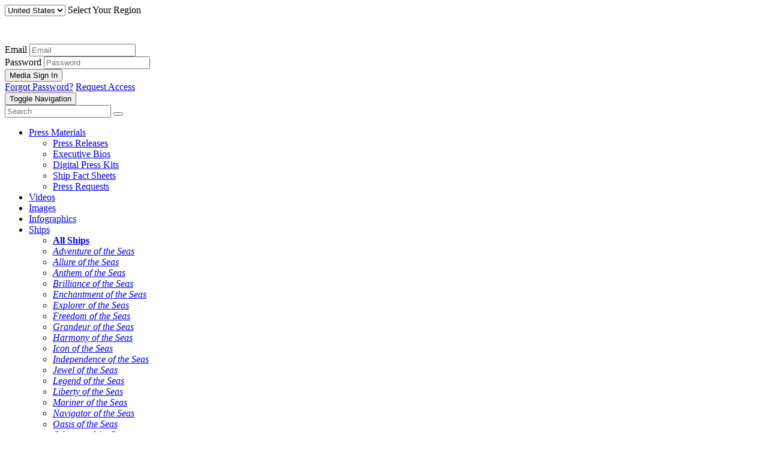

--- FILE ---
content_type: text/html; charset=UTF-8
request_url: https://www.royalcaribbeanpresscenter.com/video/1089/amped-up-navigator-of-the-seas-arrives-in-homeport-of-miami-royal-caribbean-debuts-the-ultimate-short-caribbean-getaway/
body_size: 7942
content:
<!DOCTYPE html>
<html lang="en">
<head>
	
	<meta charset="utf-8">
	<meta http-equiv="X-UA-Compatible" content="IE=edge">
	<meta name="viewport" content="width=device-width, initial-scale=1, user-scalable=no">
	
	<meta name="twitter:site" content="@RoyalCaribPR">
	<title>Amped Up Navigator of the Seas Arrives in Homeport of Miami: Royal Caribbean Debuts the Ultimate Short Caribbean Getaway | Royal Caribbean Press Center</title>
		<meta name="description" content="Royal Caribbean International&rsquo;s newly amplified&nbsp;Navigator of the Seas&nbsp;is now sailing from her new year-round home in Miami with a $115 million new look. With a thrilling combination of bold, new adventures and Royal Caribbean favorites, including adrenaline-inducing experiences, an array of elevated dining and nightlife and memory-making moments,&nbsp;Navigator&nbsp;has been reimagined into the ultimate short Caribbean getaway from South Florida. The 3,386-guest ship offers sail 5- and 9-night Caribbean itineraries through May 2019, and then sets course for The Bahamas with 3-night weekend and 4-night weekday cruises, including visits to the cruise line&rsquo;s new, highly anticipated private island, Perfect Day at CocoCay &ndash; the unparalleled thrill and chill destination.">
		<meta property="og:url" content="https://www.royalcaribbeanpresscenter.com/video/1089/amped-up-navigator-of-the-seas-arrives-in-homeport-of-miami-royal-caribbean-debuts-the-ultimate-short-caribbean-getaway//" />
	<meta property="og:type" content="article" />
	<meta property="og:title" content="Amped Up Navigator of the Seas Arrives in Homeport of Miami: Royal Caribbean Debuts the Ultimate Short Caribbean Getaway" /> 
		<meta property="og:description" content="Royal Caribbean International&rsquo;s newly amplified&nbsp;Navigator of the Seas&nbsp;is now sailing from her new year-round home in Miami with a $115 million new look. With a thrilling combination of bold, new adventures and Royal Caribbean favorites, including adrenaline-inducing experiences, an array of elevated dining and nightlife and memory-making moments,&nbsp;Navigator&nbsp;has been reimagined into the ultimate short Caribbean getaway from South Florida. The 3,386-guest ship offers sail 5- and 9-night Caribbean itineraries through May 2019, and then sets course for The Bahamas with 3-night weekend and 4-night weekday cruises, including visits to the cruise line&rsquo;s new, highly anticipated private island, Perfect Day at CocoCay &ndash; the unparalleled thrill and chill destination." />
		
		<link rel="shortcut icon" href="/favicon.ico"/>
	<!-- <link rel="apple-touch-icon" href="/images/apple-touch-icon.png"/>
	<link rel="alternate" type="application/rss+xml" title="Royal Caribbean Press Center RSS Feed" href="/feed/" /> -->
	
	<link href="/css/style.css?v=20210618" rel="stylesheet">
	<link href="/fancybox/jquery.fancybox.css?v=2.1.5" rel="stylesheet" type="text/css" media="screen" />
	
		
	<script type='text/javascript' src='//platform-api.sharethis.com/js/sharethis.js#property=5942924219fdf8001169e8ea&product=inline-share-buttons' async='async'></script>

	<!--[if lt IE 9]>
	<script src="https://oss.maxcdn.com/html5shiv/3.7.2/html5shiv.min.js"></script>
	<script src="https://oss.maxcdn.com/respond/1.4.2/respond.min.js"></script>
	<![endif]-->
	
	
<!-- Google Tag Manager (noscript) -->
<noscript><iframe src="https://www.googletagmanager.com/ns.html?id=GTM-P4MDM2BK"
height="0" width="0" style="display:none;visibility:hidden"></iframe></noscript>
<!-- End Google Tag Manager (noscript) -->
<script>

  
  (function(i,s,o,g,r,a,m){i['GoogleAnalyticsObject']=r;i[r]=i[r]||function(){
  (i[r].q=i[r].q||[]).push(arguments)},i[r].l=1*new Date();a=s.createElement(o),
  m=s.getElementsByTagName(o)[0];a.async=1;a.src=g;m.parentNode.insertBefore(a,m)
  })(window,document,'script','//www.google-analytics.com/analytics.js','ga');

  ga('create', 'UA-16787220-1', 'auto');
  ga('set', 'anonymizeIp', true);
    ga('set', 'dimension1', 'United States');
    
    
    
  ga('send', 'pageview');

  

</script>

<!-- Google tag (gtag.js) -->
<script async src="https://www.googletagmanager.com/gtag/js?id=G-0FED5Q4PZ0"></script>
<script>
  window.dataLayer = window.dataLayer || [];
  function gtag(){dataLayer.push(arguments);}
  gtag('js', new Date());

  gtag('config', 'G-0FED5Q4PZ0');
</script>
		
</head>
<body>
	<div class="outter-wrap">
		
				<!-- <div id="header_alert">
			<div class="container">
				<a href="#header_alert_modal">
					<img src="/images/alert.png">
					<span class="alert-title">Health and Travel Notice</span>
				</a>
			</div>
		</div>
	 --><!-- Google Tag Manager (noscript) -->
<noscript><iframe src="https://www.googletagmanager.com/ns.html?id=GTM-P4MDM2BK"
height="0" width="0" style="display:none;visibility:hidden"></iframe></noscript>
<!-- End Google Tag Manager (noscript) -->
	 <style>							
			.header-logo-rctop{
				max-width:409px;
				@media(max-width:768px){						
					max-width: 350px !important;
				}
			}
		

		</style>
		<header>
			<div class="container">
				<div class="row">
					<div class="col-sm-6">
						<div class="market-wrapper">
														<form action="/change-market/" method="POST">
								<input type="hidden" name="return_url" value="/video/1089/amped-up-navigator-of-the-seas-arrives-in-homeport-of-miami-royal-caribbean-debuts-the-ultimate-short-caribbean-getaway/" />
								<select name="market" onchange="this.form.submit()">
																		<option value="1" selected="selected">United States</option>
																	</select>
								Select Your Region							</form>
						</div>
					</div>
					<div class="col-sm-6 hidden-xs">
						<div class="gt-wrapper">
							<div id="google_translate_element"></div>
							<script type="text/javascript">
							function googleTranslateElementInit() {
							  new google.translate.TranslateElement({pageLanguage: 'en', layout: google.translate.TranslateElement.InlineLayout.HORIZONTAL, multilanguagePage: true}, 'google_translate_element');
							}
							</script>
							<script type="text/javascript" src="//translate.google.com/translate_a/element.js?cb=googleTranslateElementInit"></script>
						</div>
					</div>
				</div>
				<div class="row">
					<div class="col-sm-6">
						<div class="RCI-PC">
							<a href="/">
								<img class="header-logo-rctop" src="/images/royal-caribbean-logo-no-border-ext.svg">
								
							</a>
						</div>
					</div>
					<div class="col-sm-6 hidden-xs">
						<div class="media-info">
													<form class="form-inline login-form" action="/login/" method="post">
								<input type="hidden" name="return" value="/video/1089/amped-up-navigator-of-the-seas-arrives-in-homeport-of-miami-royal-caribbean-debuts-the-ultimate-short-caribbean-getaway/" />
								<div class="form-group form-group-sm">
									<label class="sr-only" for="mediaEmail">Email</label>
									<input type="email" class="form-control" name="mediaEmail" id="mediaEmail" placeholder="Email">
								</div>
								<div class="form-group form-group-sm">
									<label class="sr-only" for="login-pw">Password</label>
									<input type="password" class="form-control" name="mediaPassword" id="mediaPassword" placeholder="Password">
								</div>
								<input type="submit" name="submit" class="btn btn-sm btn-primary" value="Media Sign In" />
								<div class="form-help"><a href="/forgot-password/">Forgot Password?</a> <a href="/request-access/">Request Access</a></div>
							</form>
													</div>
					</div>
				</div>
			</div>
		</header>
		
		<nav class="navbar navbar-default">
			<div class="container">
				<div class="navbar-header">
					<button type="button" class="navbar-toggle collapsed" data-toggle="collapse" data-target="#navbar" aria-expanded="false">
						<span class="sr-only">Toggle Navigation</span>
						<span class="icon-bar"></span>
						<span class="icon-bar"></span>
						<span class="icon-bar"></span>
					</button>
				</div>
				
				<div class="collapse navbar-collapse" id="navbar">
					<form class="navbar-form navbar-right" action="/search/" method="get">
						<div class="form-group form-group-sm">
							<div class="input-group">
								<input type="text" name="s" class="form-control" placeholder="Search">
								<span class="input-group-btn">
									<button type="submit" class="btn btn-sm btn-primary"><span class="glyphicon glyphicon-search" aria-hidden="true"></span></button>
								</span>
							</div>
						</div>
					</form>
					<ul class="nav navbar-nav">
						<li class="dropdown">
							<a href="#" class="dropdown-toggle" data-toggle="dropdown" role="button" aria-haspopup="true" aria-expanded="false">Press Materials</a>
							<ul class="dropdown-menu">
								<li><a href="/press-releases/">Press Releases</a></li>
								<li><a href="/executive-bios/">Executive Bios</a></li>
								<li><a href="/digital-press-kits/">Digital Press Kits</a></li>
								<li><a href="/ships/">Ship Fact Sheets</a></li>
								<li><a href="/press-requests/">Press Requests</a></li>
							</ul>
						</li>
						<li><a href="/videos/">Videos</a></li>
						<li><a href="/images/">Images</a></li>
						<li><a href="/infographics/">Infographics</a></li>
						<li class="dropdown">
							<a href="#" class="dropdown-toggle" data-toggle="dropdown" role="button" aria-haspopup="true" aria-expanded="false">Ships</a>
							<ul class="dropdown-menu dropdown-menu-mega">
								<li><a href="/ships/"><strong>All Ships</strong></a></li>
																<li><a href="/adventure/"><em>Adventure of the Seas </em></a></li>
																<li><a href="/allure/"><em>Allure of the Seas </em></a></li>
																<li><a href="/anthem/"><em>Anthem of the Seas</em></a></li>
																<li><a href="/brilliance/"><em>Brilliance of the Seas </em></a></li>
																<li><a href="/enchantment/"><em>Enchantment of the Seas </em></a></li>
																<li><a href="/explorer/"><em>Explorer of the Seas </em></a></li>
																<li><a href="/freedom/"><em>Freedom of the Seas </em></a></li>
																<li><a href="/grandeur/"><em>Grandeur of the Seas </em></a></li>
																<li><a href="/harmony/"><em>Harmony of the Seas </em></a></li>
																<li><a href="/icon/"><em>Icon of the Seas</em></a></li>
																<li><a href="/independence/"><em>Independence of the Seas </em></a></li>
																<li><a href="/jewel/"><em>Jewel of the Seas </em></a></li>
																<li><a href="/legend/"><em>Legend of the Seas</em></a></li>
																<li><a href="/liberty/"><em>Liberty of the Seas </em></a></li>
																<li><a href="/mariner/"><em>Mariner of the Seas </em></a></li>
																<li><a href="/navigator/"><em>Navigator of the Seas </em></a></li>
																<li><a href="/oasis/"><em>Oasis of the Seas </em></a></li>
																<li><a href="/odyssey/"><em>Odyssey of the Seas </em></a></li>
																<li><a href="/ovation/"><em>Ovation of the Seas </em></a></li>
																<li><a href="/quantum/"><em>Quantum of the Seas </em></a></li>
																<li><a href="/radiance/"><em>Radiance of the Seas </em></a></li>
																<li><a href="/rhapsody/"><em>Rhapsody of the Seas </em></a></li>
																<li><a href="/serenade/"><em>Serenade of the Seas </em></a></li>
																<li><a href="/spectrum/"><em>Spectrum of the Seas</em></a></li>
																<li><a href="/star/"><em>Star of the Seas</em></a></li>
																<li><a href="/symphony/"><em>Symphony of the Seas </em></a></li>
																<li><a href="/utopia/"><em>Utopia of the Seas</em></a></li>
																<li><a href="/vision/"><em>Vision of the Seas</em></a></li>
																<li><a href="/voyager/"><em>Voyager of the Seas </em></a></li>
																<li><a href="/wonder/"><em>Wonder of the Seas</em></a></li>
															</ul>
						</li>
						<li><a href="/contact/">Contact Us</a></li>
												<li class="visible-xs"><a href="/login/">Media Sign In</a></li>
											</ul>
				</div><!-- /.navbar-collapse -->
			</div><!-- /.container-fluid -->
		</nav>
		
						
		<div class="content-area title-bar with-gray spacing">
			<h2 class="page-title bg-video">Videos</h2>
			<div class="container">
								
				<div id="sharethis" class="sharethis-inline-share-buttons"></div>
				
				<h1 class="content-title">Amped Up <em>Navigator of the Seas</em> Arrives in Homeport of Miami: Royal Caribbean Debuts the Ultimate Short Caribbean Getaway</h1>
								<div class="video-wrapper">
										<div class="video-container">
						<iframe width="1280" height="720" src="https://www.youtube-nocookie.com/embed/_3EGMObK8io?rel=0&amp;showinfo=0" frameborder="0" allowfullscreen></iframe>
					</div>
																<div class="video_description"><strong>Published March 2019</strong></div>
						                
											<div class="video_description">Royal Caribbean International&rsquo;s newly amplified&nbsp;<em>Navigator of the Seas</em>&nbsp;is now sailing from her new year-round home in Miami with a $115 million new look. With a thrilling combination of bold, new adventures and Royal Caribbean favorites, including adrenaline-inducing experiences, an array of elevated dining and nightlife and memory-making moments,&nbsp;<em>Navigator&nbsp;</em>has been reimagined into the ultimate short Caribbean getaway from South Florida. The 3,386-guest ship offers sail 5- and 9-night Caribbean itineraries through May 2019, and then sets course for The Bahamas with 3-night weekend and 4-night weekday cruises, including visits to the cruise line&rsquo;s new, highly anticipated private island, Perfect Day at CocoCay &ndash; the unparalleled thrill and chill destination.</div>
									</div><!-- end video -->
				<div class="spacing"></div>
			</div>
			<div class="inner-content">
				<div class="container">		
					<div class="row">
						<div class="col-lg-10 col-lg-offset-1">
							
							<div class="spacing-extra hidden-xs">
								
								
								<h3>Archived Video</h3>
								
								<div>This video is no longer available as a downloadable file. If you’re interested in archived videos please <a href="/support/">contact us</a>.</div><br>
								
															</div>
							
							
											
							
		                			                    <div class="related-divider hidden-xs"></div>
		                    
							<div class="spacing-extra">
								
			                    <h3>Related Videos</h3>
			                    
			                    								<div class="relatedNav text-right"><span id="related_previous"><span class="glyphicon glyphicon-chevron-left"></span> Previous</span><span id="related_next">Next <span class="glyphicon glyphicon-chevron-right"></span></span></div>
																
								<div id="related_videos" class="related cycle-slideshow"
									data-cycle-log="false"
									data-cycle-timeout="0"
									data-cycle-slides="> div"
									data-cycle-prev="#related_previous"
									data-cycle-next="#related_next"
									data-cycle-auto-height="calc">
									<div>
											                    
			                    		<div class="vid_item">
								        	<a href="/video/1088/navigator-of-the-seas-perfect-storm-slides-b-roll//">
								        	<div class="row">
								        		<div class="col-xs-4 col-md-3">
									        		<div class="thumb"><img src="/video_thumbnails/1551805458_Screen-Shot-2019-03-05-at-115127-AM.png" alt="Navigator of the Seas Perfect Storm Slides B-Roll" class="img-responsive" /></div>
								        		</div>
								        		<div class="col-xs-8 col-md-9">
								                    <div class="article_main_title"><em>Navigator of the Seas</em> Perfect Storm Slides B-Roll</div>
								                    <div class="article_main_blurb">B-Roll reel of Perfect Storm slides onboard newly Royal Amplified <em>Navigator of the Seas.&nbsp;</em></div>
								        		</div>
								        	</div>
								        	</a>
								        </div>
		
													                    
			                    		<div class="vid_item">
								        	<a href="/video/1087/navigator-of-the-seas-to-dry-for-b-roll//">
								        	<div class="row">
								        		<div class="col-xs-4 col-md-3">
									        		<div class="thumb"><img src="/video_thumbnails/1551802410_Screen-Shot-2019-03-05-at-111051-AM.png" alt="Navigator of the Seas To Dry For B-Roll" class="img-responsive" /></div>
								        		</div>
								        		<div class="col-xs-8 col-md-9">
								                    <div class="article_main_title"><em>Navigator of the Seas</em> To Dry For B-Roll</div>
								                    <div class="article_main_blurb">B-Roll reel of To Dry For onboard newly Royal Amplified <em>Navigator of the Seas.&nbsp;</em></div>
								        		</div>
								        	</div>
								        	</a>
								        </div>
		
													                    
			                    		<div class="vid_item">
								        	<a href="/video/1086/navigator-of-the-seas-aerial-b-roll//">
								        	<div class="row">
								        		<div class="col-xs-4 col-md-3">
									        		<div class="thumb"><img src="/video_thumbnails/1551371193_Screen-Shot-2019-02-28-at-112542-AM.png" alt="Navigator of the Seas Aerial B-Roll" class="img-responsive" /></div>
								        		</div>
								        		<div class="col-xs-8 col-md-9">
								                    <div class="article_main_title"><em>Navigator of the Seas</em> Aerial B-Roll</div>
								                    <div class="article_main_blurb">Aerial B-Roll reel of <em>Navigator of the Seas</em></div>
								        		</div>
								        	</div>
								        	</a>
								        </div>
		
																			</div>
									<div>
												                    
			                    		<div class="vid_item">
								        	<a href="/video/1198/royal-caribbean-returns-to-california-with-new-short-getaways-from-los-angeles//">
								        	<div class="row">
								        		<div class="col-xs-4 col-md-3">
									        		<div class="thumb"><img src="/video_thumbnails/1631096166_Screen-Shot-2021-09-08-at-61446-AM.png" alt="Royal Caribbean Returns to California with New Short Getaways from Los Angeles" class="img-responsive" /></div>
								        		</div>
								        		<div class="col-xs-8 col-md-9">
								                    <div class="article_main_title">Royal Caribbean Returns to California with New Short Getaways from Los Angeles</div>
								                    <div class="article_main_blurb">September 2021 &ndash; Royal Caribbean International returns to California for the first time in more than a decade. Starting in November from Los Angeles, the cruise line&rsquo;s amped-up <em>Navigator of the Seas</em> will offer travelers new ways to get away on short 3-, 4- and 5-night cruises to Catalina Island, California, and Ensenada and Cabo San Lucas, Mexico. Guests of all ages can choose from a lineup of thrills and ways to chill on board <em>Navigator</em>, thanks to a $115 million amplification completed in 2019. The ship has been reimagined into the ultimate short getaway with a range of experiences and features like The Perfect Storm waterslides, including The Blaster &ndash; the longest aqua coaster at sea; a resort-style Caribbean pool deck, three-level signature bar The Lime &amp; Coconut, the first blow-dry bar at sea &ndash; To Dry For, redesigned spaces dedicated to kids and teens, plus hotspots such as kitschy-cool tiki bar The Bamboo Room and Playmakers Sports Bar &amp; Arcade.</div>
								        		</div>
								        	</div>
								        	</a>
								        </div>
		
													                    
			                    		<div class="vid_item">
								        	<a href="/video/1150/oasis-of-the-seas-overview-b-roll//">
								        	<div class="row">
								        		<div class="col-xs-4 col-md-3">
									        		<div class="thumb"><img src="/video_thumbnails/1629655606_Screen-Shot-2021-08-22-at-13326-PM.png" alt="Oasis of the Seas Overview B-roll" class="img-responsive" /></div>
								        		</div>
								        		<div class="col-xs-8 col-md-9">
								                    <div class="article_main_title"><em>Oasis of the Seas</em> Overview B-roll</div>
								                    <div class="article_main_blurb">Overview B-Roll footage of <em>Oasis of the Seas</em></div>
								        		</div>
								        	</div>
								        	</a>
								        </div>
		
													                    
			                    		<div class="vid_item">
								        	<a href="/video/1148/oasis-of-the-seas-aerials-b-roll//">
								        	<div class="row">
								        		<div class="col-xs-4 col-md-3">
									        		<div class="thumb"><img src="/video_thumbnails/1574526979_Screen-Shot-2019-11-23-at-113547-AM.png" alt="Oasis of the Seas Aerials B-Roll" class="img-responsive" /></div>
								        		</div>
								        		<div class="col-xs-8 col-md-9">
								                    <div class="article_main_title"><em>Oasis of the Seas</em> Aerials B-Roll</div>
								                    <div class="article_main_blurb">Aerial B-Roll for <em>Oasis of the Seas</em></div>
								        		</div>
								        	</div>
								        	</a>
								        </div>
		
																			</div>
									<div>
												                    
			                    		<div class="vid_item">
								        	<a href="/video/1147/retrofitting-the-tallest-slide-at-sea-royal-caribbeans-oasis-of-the-seas-construction-highlight//">
								        	<div class="row">
								        		<div class="col-xs-4 col-md-3">
									        		<div class="thumb"><img src="/video_thumbnails/1573743533_Screen-Shot-2019-11-14-at-95836-AM.png" alt="Retrofitting the Tallest Slide at Sea: Royal Caribbean&rsquo;s Oasis of the Seas Construction Highlight" class="img-responsive" /></div>
								        		</div>
								        		<div class="col-xs-8 col-md-9">
								                    <div class="article_main_title">Retrofitting the Tallest Slide at Sea: Royal Caribbean&rsquo;s <em>Oasis of the Seas</em> Construction Highlight</div>
								                    <div class="article_main_blurb">Royal Caribbean International&rsquo;s $165 million amplification of <em>Oasis of the Seas</em> takes shape in Cadiz, Spain. Set to debut in Miami on Nov. 24, the <em>Oasis</em> Class ship will deliver a lineup of new experiences, including the 10-story Ultimate Abyss. Watch how the tallest slide at sea is retrofitted to one of the world&rsquo;s largest ships!</div>
								        		</div>
								        	</div>
								        	</a>
								        </div>
		
													                    
			                    		<div class="vid_item">
								        	<a href="/video/1146/worlds-largest-cruise-ship-gets-amplified-oasis-of-the-seas-construction-update//">
								        	<div class="row">
								        		<div class="col-xs-4 col-md-3">
									        		<div class="thumb"><img src="/video_thumbnails/1573507183_Screen-Shot-2019-11-11-at-41923-PM.png" alt="World&rsquo;s Largest Cruise Ship Gets Amplified: Oasis of the Seas Construction Update" class="img-responsive" /></div>
								        		</div>
								        		<div class="col-xs-8 col-md-9">
								                    <div class="article_main_title">World&rsquo;s Largest Cruise Ship Gets Amplified: <em>Oasis of the Seas</em> Construction Update</div>
								                    <div class="article_main_blurb">Go behind the scenes in Cadiz, Spain for a look at Royal Caribbean International&rsquo;s largest amplification to date. Currently undergoing a major, $165 million transformation, <em>Oasis of the Seas</em> will soon set the stage for more memory-making vacations with new adventures and amenities for the whole family. From the tallest slide at sea, The Ultimate Abyss, to the cruise line&rsquo;s first barbecue restaurant &ndash; Portside BBQ &ndash; and the Ultimate Panoramic suites with 200-degree, floor-to-ceiling views, the original gamechanger that revolutionized the industry marks its 10-year anniversary in a big way. The amplified<em> Oasis</em> will debut her new look in November 2019 to begin 7-night Eastern and Western Caribbean cruises from Miami, FL before heading to the Big Apple in May 2020 as the largest ship to ever sail from the Northeast.</div>
								        		</div>
								        	</div>
								        	</a>
								        </div>
		
													                    
			                    		<div class="vid_item">
								        	<a href="/video/1145/-oasis-of-the-seas-construction-aerials-b-roll-//">
								        	<div class="row">
								        		<div class="col-xs-4 col-md-3">
									        		<div class="thumb"><img src="/video_thumbnails/1572964459_Screen-Shot-2019-11-05-at-93345-AM.png" alt="

Oasis of the Seas Construction Aerials B-roll

" class="img-responsive" /></div>
								        		</div>
								        		<div class="col-xs-8 col-md-9">
								                    <div class="article_main_title"><div dir="ltr">
<div class="x_WordSection1">
<p class="x_MsoNormal"><span class="x_EmailStyle30"><em>Oasis of the Seas</em> Construction Aerials B-roll</span></p>
</div>
</div></div>
								                    <div class="article_main_blurb"><div dir="ltr">
<div class="x_WordSection1">
<p class="x_MsoNormal">November 2019 &ndash; The<em>&nbsp;</em>transformation of&nbsp;<em>Oasis of the Seas</em>&nbsp;takes shape as Royal&nbsp;Caribbean&rsquo;s $165 million amplification progresses in Cadiz, Spain.&nbsp;Set to debut on Nov. 24,&nbsp;<em>Oasis</em>&nbsp;will deliver new experiences, including the Ultimate Abyss, the tallest slide at sea; The Perfect Storm trio of waterslides, Splashaway Bay kids aqua park, a reimagined, Caribbean pool deck; the brand&rsquo;s first barbecue restaurant, Portside BBQ, and more.</p>
</div>
</div></div>
								        		</div>
								        	</div>
								        	</a>
								        </div>
		
																			</div>
									<div>
												                    
			                    		<div class="vid_item">
								        	<a href="/video/1133/navigator-of-the-seas-sails-amped-up-with-firsts-and-favorites-//">
								        	<div class="row">
								        		<div class="col-xs-4 col-md-3">
									        		<div class="thumb"><img src="/video_thumbnails/1569444107_Screen-Shot-2019-09-25-at-44126-PM.png" alt="Navigator of the Seas&nbsp;Sails Amped Up with Firsts and Favorites&nbsp;" class="img-responsive" /></div>
								        		</div>
								        		<div class="col-xs-8 col-md-9">
								                    <div class="article_main_title"><p><em>Navigator of the Seas</em>&nbsp;Sails Amped Up with Firsts and Favorites&nbsp;</p></div>
								                    <div class="article_main_blurb">March 2019 - Royal Caribbean International&rsquo;s newly amplified <em>Navigator of the Seas</em>&nbsp;is sailing from her year-round home in Miami with a $115 million new look. Guests can choose from an adventure-packed lineup of bold, new experiences and Royal Caribbean favorites, from adrenaline-inducing features to an array of elevated dining and nightlife. With 3-night weekend and 4-night weekday cruises to the cruise line&rsquo;s new private island destination, Perfect Day at CocoCay, and highlights on board like The Blaster, the longest aquacoaster at sea; a redesigned Caribbean poolscape; the new three-level bar, The Lime &amp; Coconut; and the first blow-dry bar at sea &ndash; To Dry For,&nbsp;<em>Navigator&nbsp;</em>has been reimagined into the ultimate short getaway.</div>
								        		</div>
								        	</div>
								        	</a>
								        </div>
		
													                    
			                    		<div class="vid_item">
								        	<a href="/video/1085/navigator-of-the-seas-royal-amplified-electronic-press-kit//">
								        	<div class="row">
								        		<div class="col-xs-4 col-md-3">
									        		<div class="thumb"><img src="/video_thumbnails/1551341726_Screen-Shot-2019-02-28-at-24346-AM.png" alt="Navigator of the Seas Royal Amplified Electronic Press Kit" class="img-responsive" /></div>
								        		</div>
								        		<div class="col-xs-8 col-md-9">
								                    <div class="article_main_title"><em>Navigator of the Seas </em>Royal Amplified Electronic Press Kit</div>
								                    <div class="article_main_blurb">Royal Caribbean's newly amplified <em>Navigator of the Seas</em> has arrived in Miami. With adrenaline-inducing experiences; elevated dining and nightlife; and memory-making moments, <em>Navigator of the Seas </em>delivers the perfect short getaway.</div>
								        		</div>
								        	</div>
								        	</a>
								        </div>
		
													                    
			                    		<div class="vid_item">
								        	<a href="/video/1082/creating-next-level-adventures-royal-caribbean-delivers-firsts-and-favorites-on-navigator-of-the-seas//">
								        	<div class="row">
								        		<div class="col-xs-4 col-md-3">
									        		<div class="thumb"><img src="/video_thumbnails/1550700133_Screen-Shot-2019-02-20-at-45819-PM.png" alt="Creating Next-Level Adventures: Royal Caribbean Delivers Firsts and Favorites on Navigator of the Seas" class="img-responsive" /></div>
								        		</div>
								        		<div class="col-xs-8 col-md-9">
								                    <div class="article_main_title">Creating Next-Level Adventures: Royal Caribbean Delivers Firsts and Favorites on <em>Navigator of the Seas</em></div>
								                    <div class="article_main_blurb">A $115 million modernization gives way to off-the-charts adventure on Royal Caribbean&rsquo;s reimagined <em>Navigator of the Seas</em>, where friends and families will make the most of their short getaways with a variety of new experiences for all ages. Go behind the scenes for a look at the construction process as a team of 4,000 experts build The Blaster, longest aqua coaster at sea; Riptide, the industry&rsquo;s only head-first mat racer; a Caribbean, resort-style poolscape; To Dry For, the first standalone blow dry bar at sea, plus vibrant, new restaurants and bars. In addition to sailing 3-night weekend and 4-night weekday itineraries, the amplified ship will be the first to visit Perfect Day at CocoCay &ndash; the cruise line&rsquo;s highly anticipated private island in The Bahamas &ndash; come May 2019.</div>
								        		</div>
								        	</div>
								        	</a>
								        </div>
		
																			</div>
								
								</div><!-- end related_videos -->
							</div>
							
			                							
							
			                		                    
			                		                    
		                    
						</div>
					</div>
				</div>
			</div>
		</div>
		
		<div class="hidden-print hrts-disclaimer" style="display:none !important; background-color: #e8e8e8; padding-top:30px; padding-bottom:30px;">
			<div class="container" style="">
				Health and safety protocols, guest conduct rules, and regional travel restrictions vary by ship and destination, and are subject to change without notice. Due to evolving health protocols, imagery and messaging may not accurately reflect onboard and destination experiences, offerings, features, or itineraries. These may not be available during your voyage, may vary by ship and destination, and may be subject to change without notice.
			</div>
		</div>
		<footer class="hidden-print">
			
						
			<div class="social">
				<ul>
											<li><a href="https://www.facebook.com/royalcaribbean" target="_blank"><img src="/images/social_icons/facebook.svg" /></a></li>
						<li><a href="https://twitter.com/RoyalCaribPR" target="_blank"><img src="/images/social_icons/twitter.svg" /></a></li>
						<li><a href="https://www.youtube.com/user/RoyalCaribbeanIntl/" target="_blank"><img src="/images/social_icons/youtube.svg" /></a></li>
						<li><a href="https://instagram.com/royalcaribbean/" target="_blank"><img src="/images/social_icons/instagram.svg" /></a></li>
						<li><a href="https://www.royalcaribbean.com/blog/" target="_blank"><img src="/images/social_icons/seaview.svg" /></a></li>
									</ul>
			</div>
						<div class="main" >
				<div class="links">
					<a href="/about/">About Us</a>
					&nbsp;|&nbsp;
					<a href="/contact/">Contact Us</a>
					&nbsp;|&nbsp;
					<a href="/press-requests/">Press Requests</a>
					&nbsp;|&nbsp;
					<a href="https://www.royalcaribbean.com/" target="_blank">RoyalCaribbean.com</a>
					&nbsp;|&nbsp;
					<a href="http://www.rclcorporate.com/" target="_blank">RCL Corporate</a>
					&nbsp;|&nbsp;
					<a href="http://www.rclinvestor.com/" target="_blank">Investor Relations</a>
					&nbsp;|&nbsp;
					<a href="/legal-information/">Legal Information</a>
					&nbsp;|&nbsp;
					<a href="/privacy-policy/">Privacy Policy</a>
					&nbsp;|&nbsp;
					<a href="/copyrights/">Copyrights</a>
				</div>
			
				<div class="copyright" style="padding: 30px 30px 60px 30px;">
					<div class="copyright">&nbsp; &copy; 2026 Royal Caribbean International</div>				</div>
			</div>
		</footer>
		
	<!-- <div style="display:none"><div id="header_alert_modal"><strong style="color:#2568a8; text-decoration:underline;">NOTICE:</strong> Health and safety protocols, guest conduct rules, and regional travel restrictions vary by ship and destination, and are subject to change without notice. Due to evolving health protocols, imagery and messaging may not accurately reflect onboard and destination experiences, offerings, features, or itineraries. These may not be available during your voyage, may vary by ship and destination, and may be subject to change without notice.</div></div> -->
		
	</div>
	
		<script src="https://ajax.googleapis.com/ajax/libs/jquery/1.11.3/jquery.min.js"></script>
	<script src="/js/bootstrap.min.js"></script>
	<script src="/js/jquery.cycle2.min.js"></script>
	<script src="/js/jquery.cycle2.swipe.min.js"></script>
	<script src="/js/jquery.scrollTo.min.js"></script>
	<script src="/fancybox/jquery.fancybox.pack.js?v=2.1.5"></script>
	<script src="/js/scripts.js?v=20210113"></script>
	
	<!-- IF IE - use Placeholder Fallback -->
	<!--[if lt IE 10 ]>
	<script>
	  $(".FORMCLASS").find('[placeholder]').each(function(){ 
	    $(this).val($(this).attr('placeholder'));
	    $(this).focus(function() {
	      if ($(this).attr('placeholder')==$(this).val()) {
	        $(this).val('');
	      }
	    });
	  });
	</script>
	<![endif]--> 

		
</body>
</html>

--- FILE ---
content_type: text/html; charset=utf-8
request_url: https://www.youtube-nocookie.com/embed/_3EGMObK8io?rel=0&showinfo=0
body_size: 46660
content:
<!DOCTYPE html><html lang="en" dir="ltr" data-cast-api-enabled="true"><head><meta name="viewport" content="width=device-width, initial-scale=1"><meta name="robots" content="noindex"><script nonce="0rsb3PgSHlkAhZXkwYr8cw">if ('undefined' == typeof Symbol || 'undefined' == typeof Symbol.iterator) {delete Array.prototype.entries;}</script><style name="www-roboto" nonce="fHIhVzoPVzMQEae-dl7TMA">@font-face{font-family:'Roboto';font-style:normal;font-weight:400;font-stretch:100%;src:url(//fonts.gstatic.com/s/roboto/v48/KFO7CnqEu92Fr1ME7kSn66aGLdTylUAMa3GUBHMdazTgWw.woff2)format('woff2');unicode-range:U+0460-052F,U+1C80-1C8A,U+20B4,U+2DE0-2DFF,U+A640-A69F,U+FE2E-FE2F;}@font-face{font-family:'Roboto';font-style:normal;font-weight:400;font-stretch:100%;src:url(//fonts.gstatic.com/s/roboto/v48/KFO7CnqEu92Fr1ME7kSn66aGLdTylUAMa3iUBHMdazTgWw.woff2)format('woff2');unicode-range:U+0301,U+0400-045F,U+0490-0491,U+04B0-04B1,U+2116;}@font-face{font-family:'Roboto';font-style:normal;font-weight:400;font-stretch:100%;src:url(//fonts.gstatic.com/s/roboto/v48/KFO7CnqEu92Fr1ME7kSn66aGLdTylUAMa3CUBHMdazTgWw.woff2)format('woff2');unicode-range:U+1F00-1FFF;}@font-face{font-family:'Roboto';font-style:normal;font-weight:400;font-stretch:100%;src:url(//fonts.gstatic.com/s/roboto/v48/KFO7CnqEu92Fr1ME7kSn66aGLdTylUAMa3-UBHMdazTgWw.woff2)format('woff2');unicode-range:U+0370-0377,U+037A-037F,U+0384-038A,U+038C,U+038E-03A1,U+03A3-03FF;}@font-face{font-family:'Roboto';font-style:normal;font-weight:400;font-stretch:100%;src:url(//fonts.gstatic.com/s/roboto/v48/KFO7CnqEu92Fr1ME7kSn66aGLdTylUAMawCUBHMdazTgWw.woff2)format('woff2');unicode-range:U+0302-0303,U+0305,U+0307-0308,U+0310,U+0312,U+0315,U+031A,U+0326-0327,U+032C,U+032F-0330,U+0332-0333,U+0338,U+033A,U+0346,U+034D,U+0391-03A1,U+03A3-03A9,U+03B1-03C9,U+03D1,U+03D5-03D6,U+03F0-03F1,U+03F4-03F5,U+2016-2017,U+2034-2038,U+203C,U+2040,U+2043,U+2047,U+2050,U+2057,U+205F,U+2070-2071,U+2074-208E,U+2090-209C,U+20D0-20DC,U+20E1,U+20E5-20EF,U+2100-2112,U+2114-2115,U+2117-2121,U+2123-214F,U+2190,U+2192,U+2194-21AE,U+21B0-21E5,U+21F1-21F2,U+21F4-2211,U+2213-2214,U+2216-22FF,U+2308-230B,U+2310,U+2319,U+231C-2321,U+2336-237A,U+237C,U+2395,U+239B-23B7,U+23D0,U+23DC-23E1,U+2474-2475,U+25AF,U+25B3,U+25B7,U+25BD,U+25C1,U+25CA,U+25CC,U+25FB,U+266D-266F,U+27C0-27FF,U+2900-2AFF,U+2B0E-2B11,U+2B30-2B4C,U+2BFE,U+3030,U+FF5B,U+FF5D,U+1D400-1D7FF,U+1EE00-1EEFF;}@font-face{font-family:'Roboto';font-style:normal;font-weight:400;font-stretch:100%;src:url(//fonts.gstatic.com/s/roboto/v48/KFO7CnqEu92Fr1ME7kSn66aGLdTylUAMaxKUBHMdazTgWw.woff2)format('woff2');unicode-range:U+0001-000C,U+000E-001F,U+007F-009F,U+20DD-20E0,U+20E2-20E4,U+2150-218F,U+2190,U+2192,U+2194-2199,U+21AF,U+21E6-21F0,U+21F3,U+2218-2219,U+2299,U+22C4-22C6,U+2300-243F,U+2440-244A,U+2460-24FF,U+25A0-27BF,U+2800-28FF,U+2921-2922,U+2981,U+29BF,U+29EB,U+2B00-2BFF,U+4DC0-4DFF,U+FFF9-FFFB,U+10140-1018E,U+10190-1019C,U+101A0,U+101D0-101FD,U+102E0-102FB,U+10E60-10E7E,U+1D2C0-1D2D3,U+1D2E0-1D37F,U+1F000-1F0FF,U+1F100-1F1AD,U+1F1E6-1F1FF,U+1F30D-1F30F,U+1F315,U+1F31C,U+1F31E,U+1F320-1F32C,U+1F336,U+1F378,U+1F37D,U+1F382,U+1F393-1F39F,U+1F3A7-1F3A8,U+1F3AC-1F3AF,U+1F3C2,U+1F3C4-1F3C6,U+1F3CA-1F3CE,U+1F3D4-1F3E0,U+1F3ED,U+1F3F1-1F3F3,U+1F3F5-1F3F7,U+1F408,U+1F415,U+1F41F,U+1F426,U+1F43F,U+1F441-1F442,U+1F444,U+1F446-1F449,U+1F44C-1F44E,U+1F453,U+1F46A,U+1F47D,U+1F4A3,U+1F4B0,U+1F4B3,U+1F4B9,U+1F4BB,U+1F4BF,U+1F4C8-1F4CB,U+1F4D6,U+1F4DA,U+1F4DF,U+1F4E3-1F4E6,U+1F4EA-1F4ED,U+1F4F7,U+1F4F9-1F4FB,U+1F4FD-1F4FE,U+1F503,U+1F507-1F50B,U+1F50D,U+1F512-1F513,U+1F53E-1F54A,U+1F54F-1F5FA,U+1F610,U+1F650-1F67F,U+1F687,U+1F68D,U+1F691,U+1F694,U+1F698,U+1F6AD,U+1F6B2,U+1F6B9-1F6BA,U+1F6BC,U+1F6C6-1F6CF,U+1F6D3-1F6D7,U+1F6E0-1F6EA,U+1F6F0-1F6F3,U+1F6F7-1F6FC,U+1F700-1F7FF,U+1F800-1F80B,U+1F810-1F847,U+1F850-1F859,U+1F860-1F887,U+1F890-1F8AD,U+1F8B0-1F8BB,U+1F8C0-1F8C1,U+1F900-1F90B,U+1F93B,U+1F946,U+1F984,U+1F996,U+1F9E9,U+1FA00-1FA6F,U+1FA70-1FA7C,U+1FA80-1FA89,U+1FA8F-1FAC6,U+1FACE-1FADC,U+1FADF-1FAE9,U+1FAF0-1FAF8,U+1FB00-1FBFF;}@font-face{font-family:'Roboto';font-style:normal;font-weight:400;font-stretch:100%;src:url(//fonts.gstatic.com/s/roboto/v48/KFO7CnqEu92Fr1ME7kSn66aGLdTylUAMa3OUBHMdazTgWw.woff2)format('woff2');unicode-range:U+0102-0103,U+0110-0111,U+0128-0129,U+0168-0169,U+01A0-01A1,U+01AF-01B0,U+0300-0301,U+0303-0304,U+0308-0309,U+0323,U+0329,U+1EA0-1EF9,U+20AB;}@font-face{font-family:'Roboto';font-style:normal;font-weight:400;font-stretch:100%;src:url(//fonts.gstatic.com/s/roboto/v48/KFO7CnqEu92Fr1ME7kSn66aGLdTylUAMa3KUBHMdazTgWw.woff2)format('woff2');unicode-range:U+0100-02BA,U+02BD-02C5,U+02C7-02CC,U+02CE-02D7,U+02DD-02FF,U+0304,U+0308,U+0329,U+1D00-1DBF,U+1E00-1E9F,U+1EF2-1EFF,U+2020,U+20A0-20AB,U+20AD-20C0,U+2113,U+2C60-2C7F,U+A720-A7FF;}@font-face{font-family:'Roboto';font-style:normal;font-weight:400;font-stretch:100%;src:url(//fonts.gstatic.com/s/roboto/v48/KFO7CnqEu92Fr1ME7kSn66aGLdTylUAMa3yUBHMdazQ.woff2)format('woff2');unicode-range:U+0000-00FF,U+0131,U+0152-0153,U+02BB-02BC,U+02C6,U+02DA,U+02DC,U+0304,U+0308,U+0329,U+2000-206F,U+20AC,U+2122,U+2191,U+2193,U+2212,U+2215,U+FEFF,U+FFFD;}@font-face{font-family:'Roboto';font-style:normal;font-weight:500;font-stretch:100%;src:url(//fonts.gstatic.com/s/roboto/v48/KFO7CnqEu92Fr1ME7kSn66aGLdTylUAMa3GUBHMdazTgWw.woff2)format('woff2');unicode-range:U+0460-052F,U+1C80-1C8A,U+20B4,U+2DE0-2DFF,U+A640-A69F,U+FE2E-FE2F;}@font-face{font-family:'Roboto';font-style:normal;font-weight:500;font-stretch:100%;src:url(//fonts.gstatic.com/s/roboto/v48/KFO7CnqEu92Fr1ME7kSn66aGLdTylUAMa3iUBHMdazTgWw.woff2)format('woff2');unicode-range:U+0301,U+0400-045F,U+0490-0491,U+04B0-04B1,U+2116;}@font-face{font-family:'Roboto';font-style:normal;font-weight:500;font-stretch:100%;src:url(//fonts.gstatic.com/s/roboto/v48/KFO7CnqEu92Fr1ME7kSn66aGLdTylUAMa3CUBHMdazTgWw.woff2)format('woff2');unicode-range:U+1F00-1FFF;}@font-face{font-family:'Roboto';font-style:normal;font-weight:500;font-stretch:100%;src:url(//fonts.gstatic.com/s/roboto/v48/KFO7CnqEu92Fr1ME7kSn66aGLdTylUAMa3-UBHMdazTgWw.woff2)format('woff2');unicode-range:U+0370-0377,U+037A-037F,U+0384-038A,U+038C,U+038E-03A1,U+03A3-03FF;}@font-face{font-family:'Roboto';font-style:normal;font-weight:500;font-stretch:100%;src:url(//fonts.gstatic.com/s/roboto/v48/KFO7CnqEu92Fr1ME7kSn66aGLdTylUAMawCUBHMdazTgWw.woff2)format('woff2');unicode-range:U+0302-0303,U+0305,U+0307-0308,U+0310,U+0312,U+0315,U+031A,U+0326-0327,U+032C,U+032F-0330,U+0332-0333,U+0338,U+033A,U+0346,U+034D,U+0391-03A1,U+03A3-03A9,U+03B1-03C9,U+03D1,U+03D5-03D6,U+03F0-03F1,U+03F4-03F5,U+2016-2017,U+2034-2038,U+203C,U+2040,U+2043,U+2047,U+2050,U+2057,U+205F,U+2070-2071,U+2074-208E,U+2090-209C,U+20D0-20DC,U+20E1,U+20E5-20EF,U+2100-2112,U+2114-2115,U+2117-2121,U+2123-214F,U+2190,U+2192,U+2194-21AE,U+21B0-21E5,U+21F1-21F2,U+21F4-2211,U+2213-2214,U+2216-22FF,U+2308-230B,U+2310,U+2319,U+231C-2321,U+2336-237A,U+237C,U+2395,U+239B-23B7,U+23D0,U+23DC-23E1,U+2474-2475,U+25AF,U+25B3,U+25B7,U+25BD,U+25C1,U+25CA,U+25CC,U+25FB,U+266D-266F,U+27C0-27FF,U+2900-2AFF,U+2B0E-2B11,U+2B30-2B4C,U+2BFE,U+3030,U+FF5B,U+FF5D,U+1D400-1D7FF,U+1EE00-1EEFF;}@font-face{font-family:'Roboto';font-style:normal;font-weight:500;font-stretch:100%;src:url(//fonts.gstatic.com/s/roboto/v48/KFO7CnqEu92Fr1ME7kSn66aGLdTylUAMaxKUBHMdazTgWw.woff2)format('woff2');unicode-range:U+0001-000C,U+000E-001F,U+007F-009F,U+20DD-20E0,U+20E2-20E4,U+2150-218F,U+2190,U+2192,U+2194-2199,U+21AF,U+21E6-21F0,U+21F3,U+2218-2219,U+2299,U+22C4-22C6,U+2300-243F,U+2440-244A,U+2460-24FF,U+25A0-27BF,U+2800-28FF,U+2921-2922,U+2981,U+29BF,U+29EB,U+2B00-2BFF,U+4DC0-4DFF,U+FFF9-FFFB,U+10140-1018E,U+10190-1019C,U+101A0,U+101D0-101FD,U+102E0-102FB,U+10E60-10E7E,U+1D2C0-1D2D3,U+1D2E0-1D37F,U+1F000-1F0FF,U+1F100-1F1AD,U+1F1E6-1F1FF,U+1F30D-1F30F,U+1F315,U+1F31C,U+1F31E,U+1F320-1F32C,U+1F336,U+1F378,U+1F37D,U+1F382,U+1F393-1F39F,U+1F3A7-1F3A8,U+1F3AC-1F3AF,U+1F3C2,U+1F3C4-1F3C6,U+1F3CA-1F3CE,U+1F3D4-1F3E0,U+1F3ED,U+1F3F1-1F3F3,U+1F3F5-1F3F7,U+1F408,U+1F415,U+1F41F,U+1F426,U+1F43F,U+1F441-1F442,U+1F444,U+1F446-1F449,U+1F44C-1F44E,U+1F453,U+1F46A,U+1F47D,U+1F4A3,U+1F4B0,U+1F4B3,U+1F4B9,U+1F4BB,U+1F4BF,U+1F4C8-1F4CB,U+1F4D6,U+1F4DA,U+1F4DF,U+1F4E3-1F4E6,U+1F4EA-1F4ED,U+1F4F7,U+1F4F9-1F4FB,U+1F4FD-1F4FE,U+1F503,U+1F507-1F50B,U+1F50D,U+1F512-1F513,U+1F53E-1F54A,U+1F54F-1F5FA,U+1F610,U+1F650-1F67F,U+1F687,U+1F68D,U+1F691,U+1F694,U+1F698,U+1F6AD,U+1F6B2,U+1F6B9-1F6BA,U+1F6BC,U+1F6C6-1F6CF,U+1F6D3-1F6D7,U+1F6E0-1F6EA,U+1F6F0-1F6F3,U+1F6F7-1F6FC,U+1F700-1F7FF,U+1F800-1F80B,U+1F810-1F847,U+1F850-1F859,U+1F860-1F887,U+1F890-1F8AD,U+1F8B0-1F8BB,U+1F8C0-1F8C1,U+1F900-1F90B,U+1F93B,U+1F946,U+1F984,U+1F996,U+1F9E9,U+1FA00-1FA6F,U+1FA70-1FA7C,U+1FA80-1FA89,U+1FA8F-1FAC6,U+1FACE-1FADC,U+1FADF-1FAE9,U+1FAF0-1FAF8,U+1FB00-1FBFF;}@font-face{font-family:'Roboto';font-style:normal;font-weight:500;font-stretch:100%;src:url(//fonts.gstatic.com/s/roboto/v48/KFO7CnqEu92Fr1ME7kSn66aGLdTylUAMa3OUBHMdazTgWw.woff2)format('woff2');unicode-range:U+0102-0103,U+0110-0111,U+0128-0129,U+0168-0169,U+01A0-01A1,U+01AF-01B0,U+0300-0301,U+0303-0304,U+0308-0309,U+0323,U+0329,U+1EA0-1EF9,U+20AB;}@font-face{font-family:'Roboto';font-style:normal;font-weight:500;font-stretch:100%;src:url(//fonts.gstatic.com/s/roboto/v48/KFO7CnqEu92Fr1ME7kSn66aGLdTylUAMa3KUBHMdazTgWw.woff2)format('woff2');unicode-range:U+0100-02BA,U+02BD-02C5,U+02C7-02CC,U+02CE-02D7,U+02DD-02FF,U+0304,U+0308,U+0329,U+1D00-1DBF,U+1E00-1E9F,U+1EF2-1EFF,U+2020,U+20A0-20AB,U+20AD-20C0,U+2113,U+2C60-2C7F,U+A720-A7FF;}@font-face{font-family:'Roboto';font-style:normal;font-weight:500;font-stretch:100%;src:url(//fonts.gstatic.com/s/roboto/v48/KFO7CnqEu92Fr1ME7kSn66aGLdTylUAMa3yUBHMdazQ.woff2)format('woff2');unicode-range:U+0000-00FF,U+0131,U+0152-0153,U+02BB-02BC,U+02C6,U+02DA,U+02DC,U+0304,U+0308,U+0329,U+2000-206F,U+20AC,U+2122,U+2191,U+2193,U+2212,U+2215,U+FEFF,U+FFFD;}</style><script name="www-roboto" nonce="0rsb3PgSHlkAhZXkwYr8cw">if (document.fonts && document.fonts.load) {document.fonts.load("400 10pt Roboto", "E"); document.fonts.load("500 10pt Roboto", "E");}</script><link rel="stylesheet" href="/s/player/c9168c90/www-player.css" name="www-player" nonce="fHIhVzoPVzMQEae-dl7TMA"><style nonce="fHIhVzoPVzMQEae-dl7TMA">html {overflow: hidden;}body {font: 12px Roboto, Arial, sans-serif; background-color: #000; color: #fff; height: 100%; width: 100%; overflow: hidden; position: absolute; margin: 0; padding: 0;}#player {width: 100%; height: 100%;}h1 {text-align: center; color: #fff;}h3 {margin-top: 6px; margin-bottom: 3px;}.player-unavailable {position: absolute; top: 0; left: 0; right: 0; bottom: 0; padding: 25px; font-size: 13px; background: url(/img/meh7.png) 50% 65% no-repeat;}.player-unavailable .message {text-align: left; margin: 0 -5px 15px; padding: 0 5px 14px; border-bottom: 1px solid #888; font-size: 19px; font-weight: normal;}.player-unavailable a {color: #167ac6; text-decoration: none;}</style><script nonce="0rsb3PgSHlkAhZXkwYr8cw">var ytcsi={gt:function(n){n=(n||"")+"data_";return ytcsi[n]||(ytcsi[n]={tick:{},info:{},gel:{preLoggedGelInfos:[]}})},now:window.performance&&window.performance.timing&&window.performance.now&&window.performance.timing.navigationStart?function(){return window.performance.timing.navigationStart+window.performance.now()}:function(){return(new Date).getTime()},tick:function(l,t,n){var ticks=ytcsi.gt(n).tick;var v=t||ytcsi.now();if(ticks[l]){ticks["_"+l]=ticks["_"+l]||[ticks[l]];ticks["_"+l].push(v)}ticks[l]=
v},info:function(k,v,n){ytcsi.gt(n).info[k]=v},infoGel:function(p,n){ytcsi.gt(n).gel.preLoggedGelInfos.push(p)},setStart:function(t,n){ytcsi.tick("_start",t,n)}};
(function(w,d){function isGecko(){if(!w.navigator)return false;try{if(w.navigator.userAgentData&&w.navigator.userAgentData.brands&&w.navigator.userAgentData.brands.length){var brands=w.navigator.userAgentData.brands;var i=0;for(;i<brands.length;i++)if(brands[i]&&brands[i].brand==="Firefox")return true;return false}}catch(e){setTimeout(function(){throw e;})}if(!w.navigator.userAgent)return false;var ua=w.navigator.userAgent;return ua.indexOf("Gecko")>0&&ua.toLowerCase().indexOf("webkit")<0&&ua.indexOf("Edge")<
0&&ua.indexOf("Trident")<0&&ua.indexOf("MSIE")<0}ytcsi.setStart(w.performance?w.performance.timing.responseStart:null);var isPrerender=(d.visibilityState||d.webkitVisibilityState)=="prerender";var vName=!d.visibilityState&&d.webkitVisibilityState?"webkitvisibilitychange":"visibilitychange";if(isPrerender){var startTick=function(){ytcsi.setStart();d.removeEventListener(vName,startTick)};d.addEventListener(vName,startTick,false)}if(d.addEventListener)d.addEventListener(vName,function(){ytcsi.tick("vc")},
false);if(isGecko()){var isHidden=(d.visibilityState||d.webkitVisibilityState)=="hidden";if(isHidden)ytcsi.tick("vc")}var slt=function(el,t){setTimeout(function(){var n=ytcsi.now();el.loadTime=n;if(el.slt)el.slt()},t)};w.__ytRIL=function(el){if(!el.getAttribute("data-thumb"))if(w.requestAnimationFrame)w.requestAnimationFrame(function(){slt(el,0)});else slt(el,16)}})(window,document);
</script><script nonce="0rsb3PgSHlkAhZXkwYr8cw">var ytcfg={d:function(){return window.yt&&yt.config_||ytcfg.data_||(ytcfg.data_={})},get:function(k,o){return k in ytcfg.d()?ytcfg.d()[k]:o},set:function(){var a=arguments;if(a.length>1)ytcfg.d()[a[0]]=a[1];else{var k;for(k in a[0])ytcfg.d()[k]=a[0][k]}}};
ytcfg.set({"CLIENT_CANARY_STATE":"none","DEVICE":"cbr\u003dChrome\u0026cbrand\u003dapple\u0026cbrver\u003d131.0.0.0\u0026ceng\u003dWebKit\u0026cengver\u003d537.36\u0026cos\u003dMacintosh\u0026cosver\u003d10_15_7\u0026cplatform\u003dDESKTOP","EVENT_ID":"6XNzacShJaGbib4P1rrZiAY","EXPERIMENT_FLAGS":{"ab_det_apb_b":true,"ab_det_apm":true,"ab_det_el_h":true,"ab_det_em_inj":true,"ab_fk_sk_cl":true,"ab_l_sig_st":true,"ab_l_sig_st_e":true,"action_companion_center_align_description":true,"allow_skip_networkless":true,"always_send_and_write":true,"att_web_record_metrics":true,"attmusi":true,"c3_enable_button_impression_logging":true,"c3_watch_page_component":true,"cancel_pending_navs":true,"clean_up_manual_attribution_header":true,"config_age_report_killswitch":true,"cow_optimize_idom_compat":true,"csi_on_gel":true,"delhi_mweb_colorful_sd":true,"delhi_mweb_colorful_sd_v2":true,"deprecate_pair_servlet_enabled":true,"desktop_sparkles_light_cta_button":true,"disable_cached_masthead_data":true,"disable_child_node_auto_formatted_strings":true,"disable_log_to_visitor_layer":true,"disable_pacf_logging_for_memory_limited_tv":true,"embeds_enable_eid_enforcement_for_youtube":true,"embeds_enable_info_panel_dismissal":true,"embeds_enable_pfp_always_unbranded":true,"embeds_muted_autoplay_sound_fix":true,"embeds_serve_es6_client":true,"embeds_web_nwl_disable_nocookie":true,"embeds_web_updated_shorts_definition_fix":true,"enable_active_view_display_ad_renderer_web_home":true,"enable_ad_disclosure_banner_a11y_fix":true,"enable_client_sli_logging":true,"enable_client_streamz_web":true,"enable_client_ve_spec":true,"enable_cloud_save_error_popup_after_retry":true,"enable_dai_sdf_h5_preroll":true,"enable_datasync_id_header_in_web_vss_pings":true,"enable_default_mono_cta_migration_web_client":true,"enable_docked_chat_messages":true,"enable_drop_shadow_experiment":true,"enable_entity_store_from_dependency_injection":true,"enable_inline_muted_playback_on_web_search":true,"enable_inline_muted_playback_on_web_search_for_vdc":true,"enable_inline_muted_playback_on_web_search_for_vdcb":true,"enable_is_extended_monitoring":true,"enable_is_mini_app_page_active_bugfix":true,"enable_logging_first_user_action_after_game_ready":true,"enable_ltc_param_fetch_from_innertube":true,"enable_masthead_mweb_padding_fix":true,"enable_menu_renderer_button_in_mweb_hclr":true,"enable_mini_app_command_handler_mweb_fix":true,"enable_mini_guide_downloads_item":true,"enable_mixed_direction_formatted_strings":true,"enable_mweb_new_caption_language_picker":true,"enable_names_handles_account_switcher":true,"enable_network_request_logging_on_game_events":true,"enable_new_paid_product_placement":true,"enable_open_in_new_tab_icon_for_short_dr_for_desktop_search":true,"enable_open_yt_content":true,"enable_origin_query_parameter_bugfix":true,"enable_pause_ads_on_ytv_html5":true,"enable_payments_purchase_manager":true,"enable_pdp_icon_prefetch":true,"enable_pl_r_si_fa":true,"enable_place_pivot_url":true,"enable_pv_screen_modern_text":true,"enable_removing_navbar_title_on_hashtag_page_mweb":true,"enable_rta_manager":true,"enable_sdf_companion_h5":true,"enable_sdf_dai_h5_midroll":true,"enable_sdf_h5_endemic_mid_post_roll":true,"enable_sdf_on_h5_unplugged_vod_midroll":true,"enable_sdf_shorts_player_bytes_h5":true,"enable_sending_unwrapped_game_audio_as_serialized_metadata":true,"enable_sfv_effect_pivot_url":true,"enable_shorts_new_carousel":true,"enable_skip_ad_guidance_prompt":true,"enable_skippable_ads_for_unplugged_ad_pod":true,"enable_smearing_expansion_dai":true,"enable_time_out_messages":true,"enable_timeline_view_modern_transcript_fe":true,"enable_video_display_compact_button_group_for_desktop_search":true,"enable_web_delhi_icons":true,"enable_web_home_top_landscape_image_layout_level_click":true,"enable_web_tiered_gel":true,"enable_window_constrained_buy_flow_dialog":true,"enable_wiz_queue_effect_and_on_init_initial_runs":true,"enable_ypc_spinners":true,"enable_yt_ata_iframe_authuser":true,"export_networkless_options":true,"export_player_version_to_ytconfig":true,"fill_single_video_with_notify_to_lasr":true,"fix_ad_miniplayer_controls_rendering":true,"fix_ads_tracking_for_swf_config_deprecation_mweb":true,"h5_companion_enable_adcpn_macro_substitution_for_click_pings":true,"h5_inplayer_enable_adcpn_macro_substitution_for_click_pings":true,"h5_reset_cache_and_filter_before_update_masthead":true,"hide_channel_creation_title_for_mweb":true,"high_ccv_client_side_caching_h5":true,"html5_log_trigger_events_with_debug_data":true,"html5_ssdai_enable_media_end_cue_range":true,"il_attach_cache_limit":true,"il_use_view_model_logging_context":true,"is_browser_support_for_webcam_streaming":true,"json_condensed_response":true,"kev_adb_pg":true,"kevlar_gel_error_routing":true,"kevlar_watch_cinematics":true,"live_chat_enable_controller_extraction":true,"live_chat_enable_rta_manager":true,"log_click_with_layer_from_element_in_command_handler":true,"mdx_enable_privacy_disclosure_ui":true,"mdx_load_cast_api_bootstrap_script":true,"medium_progress_bar_modification":true,"migrate_remaining_web_ad_badges_to_innertube":true,"mobile_account_menu_refresh":true,"mweb_account_linking_noapp":true,"mweb_after_render_to_scheduler":true,"mweb_allow_modern_search_suggest_behavior":true,"mweb_animated_actions":true,"mweb_app_upsell_button_direct_to_app":true,"mweb_c3_enable_adaptive_signals":true,"mweb_c3_library_page_enable_recent_shelf":true,"mweb_c3_remove_web_navigation_endpoint_data":true,"mweb_c3_use_canonical_from_player_response":true,"mweb_cinematic_watch":true,"mweb_command_handler":true,"mweb_delay_watch_initial_data":true,"mweb_disable_searchbar_scroll":true,"mweb_enable_browse_chunks":true,"mweb_enable_fine_scrubbing_for_recs":true,"mweb_enable_keto_batch_player_fullscreen":true,"mweb_enable_keto_batch_player_progress_bar":true,"mweb_enable_keto_batch_player_tooltips":true,"mweb_enable_lockup_view_model_for_ucp":true,"mweb_enable_mix_panel_title_metadata":true,"mweb_enable_more_drawer":true,"mweb_enable_optional_fullscreen_landscape_locking":true,"mweb_enable_overlay_touch_manager":true,"mweb_enable_premium_carve_out_fix":true,"mweb_enable_refresh_detection":true,"mweb_enable_search_imp":true,"mweb_enable_sequence_signal":true,"mweb_enable_shorts_pivot_button":true,"mweb_enable_shorts_video_preload":true,"mweb_enable_skippables_on_jio_phone":true,"mweb_enable_two_line_title_on_shorts":true,"mweb_enable_varispeed_controller":true,"mweb_enable_watch_feed_infinite_scroll":true,"mweb_enable_wrapped_unplugged_pause_membership_dialog_renderer":true,"mweb_fix_monitor_visibility_after_render":true,"mweb_force_ios_fallback_to_native_control":true,"mweb_fp_auto_fullscreen":true,"mweb_fullscreen_controls":true,"mweb_fullscreen_controls_action_buttons":true,"mweb_fullscreen_watch_system":true,"mweb_home_reactive_shorts":true,"mweb_innertube_search_command":true,"mweb_lang_in_html":true,"mweb_like_button_synced_with_entities":true,"mweb_logo_use_home_page_ve":true,"mweb_native_control_in_faux_fullscreen_shared":true,"mweb_player_control_on_hover":true,"mweb_player_delhi_dtts":true,"mweb_player_settings_use_bottom_sheet":true,"mweb_player_show_previous_next_buttons_in_playlist":true,"mweb_player_skip_no_op_state_changes":true,"mweb_player_user_select_none":true,"mweb_playlist_engagement_panel":true,"mweb_progress_bar_seek_on_mouse_click":true,"mweb_pull_2_full":true,"mweb_pull_2_full_enable_touch_handlers":true,"mweb_schedule_warm_watch_response":true,"mweb_searchbox_legacy_navigation":true,"mweb_see_fewer_shorts":true,"mweb_shorts_comments_panel_id_change":true,"mweb_shorts_early_continuation":true,"mweb_show_ios_smart_banner":true,"mweb_show_sign_in_button_from_header":true,"mweb_use_server_url_on_startup":true,"mweb_watch_captions_enable_auto_translate":true,"mweb_watch_captions_set_default_size":true,"mweb_watch_stop_scheduler_on_player_response":true,"mweb_watchfeed_big_thumbnails":true,"mweb_yt_searchbox":true,"networkless_logging":true,"no_client_ve_attach_unless_shown":true,"pageid_as_header_web":true,"playback_settings_use_switch_menu":true,"player_controls_autonav_fix":true,"player_controls_skip_double_signal_update":true,"polymer_bad_build_labels":true,"polymer_verifiy_app_state":true,"qoe_send_and_write":true,"remove_chevron_from_ad_disclosure_banner_h5":true,"remove_masthead_channel_banner_on_refresh":true,"remove_slot_id_exited_trigger_for_dai_in_player_slot_expire":true,"replace_client_url_parsing_with_server_signal":true,"service_worker_enabled":true,"service_worker_push_enabled":true,"service_worker_push_home_page_prompt":true,"service_worker_push_watch_page_prompt":true,"shell_load_gcf":true,"shorten_initial_gel_batch_timeout":true,"should_use_yt_voice_endpoint_in_kaios":true,"smarter_ve_dedupping":true,"speedmaster_no_seek":true,"stop_handling_click_for_non_rendering_overlay_layout":true,"suppress_error_204_logging":true,"synced_panel_scrolling_controller":true,"use_event_time_ms_header":true,"use_fifo_for_networkless":true,"use_request_time_ms_header":true,"use_session_based_sampling":true,"use_thumbnail_overlay_time_status_renderer_for_live_badge":true,"vss_final_ping_send_and_write":true,"vss_playback_use_send_and_write":true,"web_adaptive_repeat_ase":true,"web_always_load_chat_support":true,"web_animated_like":true,"web_api_url":true,"web_attributed_string_deep_equal_bugfix":true,"web_autonav_allow_off_by_default":true,"web_button_vm_refactor_disabled":true,"web_c3_log_app_init_finish":true,"web_csi_action_sampling_enabled":true,"web_dedupe_ve_grafting":true,"web_disable_backdrop_filter":true,"web_enable_ab_rsp_cl":true,"web_enable_course_icon_update":true,"web_enable_error_204":true,"web_fix_segmented_like_dislike_undefined":true,"web_gcf_hashes_innertube":true,"web_gel_timeout_cap":true,"web_metadata_carousel_elref_bugfix":true,"web_parent_target_for_sheets":true,"web_persist_server_autonav_state_on_client":true,"web_playback_associated_log_ctt":true,"web_playback_associated_ve":true,"web_prefetch_preload_video":true,"web_progress_bar_draggable":true,"web_resizable_advertiser_banner_on_masthead_safari_fix":true,"web_shorts_just_watched_on_channel_and_pivot_study":true,"web_shorts_just_watched_overlay":true,"web_update_panel_visibility_logging_fix":true,"web_video_attribute_view_model_a11y_fix":true,"web_watch_controls_state_signals":true,"web_wiz_attributed_string":true,"webfe_mweb_watch_microdata":true,"webfe_watch_shorts_canonical_url_fix":true,"webpo_exit_on_net_err":true,"wiz_diff_overwritable":true,"woffle_used_state_report":true,"wpo_gel_strz":true,"H5_async_logging_delay_ms":30000.0,"attention_logging_scroll_throttle":500.0,"autoplay_pause_by_lact_sampling_fraction":0.0,"cinematic_watch_effect_opacity":0.4,"log_window_onerror_fraction":0.1,"speedmaster_playback_rate":2.0,"tv_pacf_logging_sample_rate":0.01,"web_attention_logging_scroll_throttle":500.0,"web_load_prediction_threshold":0.1,"web_navigation_prediction_threshold":0.1,"web_pbj_log_warning_rate":0.0,"web_system_health_fraction":0.01,"ytidb_transaction_ended_event_rate_limit":0.02,"active_time_update_interval_ms":10000,"att_init_delay":500,"autoplay_pause_by_lact_sec":0,"botguard_async_snapshot_timeout_ms":3000,"check_navigator_accuracy_timeout_ms":0,"cinematic_watch_css_filter_blur_strength":40,"cinematic_watch_fade_out_duration":500,"close_webview_delay_ms":100,"cloud_save_game_data_rate_limit_ms":3000,"compression_disable_point":10,"custom_active_view_tos_timeout_ms":3600000,"embeds_widget_poll_interval_ms":0,"gel_min_batch_size":3,"gel_queue_timeout_max_ms":60000,"get_async_timeout_ms":60000,"hide_cta_for_home_web_video_ads_animate_in_time":2,"html5_byterate_soft_cap":0,"initial_gel_batch_timeout":2000,"max_body_size_to_compress":500000,"max_prefetch_window_sec_for_livestream_optimization":10,"min_prefetch_offset_sec_for_livestream_optimization":20,"mini_app_container_iframe_src_update_delay_ms":0,"multiple_preview_news_duration_time":11000,"mweb_c3_toast_duration_ms":5000,"mweb_deep_link_fallback_timeout_ms":10000,"mweb_delay_response_received_actions":100,"mweb_fp_dpad_rate_limit_ms":0,"mweb_fp_dpad_watch_title_clamp_lines":0,"mweb_history_manager_cache_size":100,"mweb_ios_fullscreen_playback_transition_delay_ms":500,"mweb_ios_fullscreen_system_pause_epilson_ms":0,"mweb_override_response_store_expiration_ms":0,"mweb_shorts_early_continuation_trigger_threshold":4,"mweb_w2w_max_age_seconds":0,"mweb_watch_captions_default_size":2,"neon_dark_launch_gradient_count":0,"network_polling_interval":30000,"play_click_interval_ms":30000,"play_ping_interval_ms":10000,"prefetch_comments_ms_after_video":0,"send_config_hash_timer":0,"service_worker_push_logged_out_prompt_watches":-1,"service_worker_push_prompt_cap":-1,"service_worker_push_prompt_delay_microseconds":3888000000000,"slow_compressions_before_abandon_count":4,"speedmaster_cancellation_movement_dp":10,"speedmaster_touch_activation_ms":500,"web_attention_logging_throttle":500,"web_foreground_heartbeat_interval_ms":28000,"web_gel_debounce_ms":10000,"web_logging_max_batch":100,"web_max_tracing_events":50,"web_tracing_session_replay":0,"wil_icon_max_concurrent_fetches":9999,"ytidb_remake_db_retries":3,"ytidb_reopen_db_retries":3,"WebClientReleaseProcessCritical__youtube_embeds_client_version_override":"","WebClientReleaseProcessCritical__youtube_embeds_web_client_version_override":"","WebClientReleaseProcessCritical__youtube_mweb_client_version_override":"","debug_forced_internalcountrycode":"","embeds_web_synth_ch_headers_banned_urls_regex":"","enable_web_media_service":"DISABLED","il_payload_scraping":"","live_chat_unicode_emoji_json_url":"https://www.gstatic.com/youtube/img/emojis/emojis-svg-9.json","mweb_deep_link_feature_tag_suffix":"11268432","mweb_enable_shorts_innertube_player_prefetch_trigger":"NONE","mweb_fp_dpad":"home,search,browse,channel,create_channel,experiments,settings,trending,oops,404,paid_memberships,sponsorship,premium,shorts","mweb_fp_dpad_linear_navigation":"","mweb_fp_dpad_linear_navigation_visitor":"","mweb_fp_dpad_visitor":"","mweb_preload_video_by_player_vars":"","place_pivot_triggering_container_alternate":"","place_pivot_triggering_counterfactual_container_alternate":"","service_worker_push_force_notification_prompt_tag":"1","service_worker_scope":"/","suggest_exp_str":"","web_client_version_override":"","kevlar_command_handler_command_banlist":[],"mini_app_ids_without_game_ready":["UgkxHHtsak1SC8mRGHMZewc4HzeAY3yhPPmJ","Ugkx7OgzFqE6z_5Mtf4YsotGfQNII1DF_RBm"],"web_op_signal_type_banlist":[],"web_tracing_enabled_spans":["event","command"]},"GAPI_HINT_PARAMS":"m;/_/scs/abc-static/_/js/k\u003dgapi.gapi.en.FZb77tO2YW4.O/d\u003d1/rs\u003dAHpOoo8lqavmo6ayfVxZovyDiP6g3TOVSQ/m\u003d__features__","GAPI_HOST":"https://apis.google.com","GAPI_LOCALE":"en_US","GL":"US","HL":"en","HTML_DIR":"ltr","HTML_LANG":"en","INNERTUBE_API_KEY":"AIzaSyAO_FJ2SlqU8Q4STEHLGCilw_Y9_11qcW8","INNERTUBE_API_VERSION":"v1","INNERTUBE_CLIENT_NAME":"WEB_EMBEDDED_PLAYER","INNERTUBE_CLIENT_VERSION":"1.20260122.01.00","INNERTUBE_CONTEXT":{"client":{"hl":"en","gl":"US","remoteHost":"3.139.57.109","deviceMake":"Apple","deviceModel":"","visitorData":"[base64]%3D%3D","userAgent":"Mozilla/5.0 (Macintosh; Intel Mac OS X 10_15_7) AppleWebKit/537.36 (KHTML, like Gecko) Chrome/131.0.0.0 Safari/537.36; ClaudeBot/1.0; +claudebot@anthropic.com),gzip(gfe)","clientName":"WEB_EMBEDDED_PLAYER","clientVersion":"1.20260122.01.00","osName":"Macintosh","osVersion":"10_15_7","originalUrl":"https://www.youtube-nocookie.com/embed/_3EGMObK8io?rel\u003d0\u0026showinfo\u003d0","platform":"DESKTOP","clientFormFactor":"UNKNOWN_FORM_FACTOR","configInfo":{"appInstallData":"[base64]"},"browserName":"Chrome","browserVersion":"131.0.0.0","acceptHeader":"text/html,application/xhtml+xml,application/xml;q\u003d0.9,image/webp,image/apng,*/*;q\u003d0.8,application/signed-exchange;v\u003db3;q\u003d0.9","deviceExperimentId":"ChxOelU1T0RVME5EUTBNVFV4TmpnNU5qYzJOZz09EOnnzcsGGOnnzcsG","rolloutToken":"CIGhgPbi5qvHBxDemr7b3qGSAxjemr7b3qGSAw%3D%3D"},"user":{"lockedSafetyMode":false},"request":{"useSsl":true},"clickTracking":{"clickTrackingParams":"IhMIhLq9296hkgMVoU3CAR1WXRZh"},"thirdParty":{"embeddedPlayerContext":{"embeddedPlayerEncryptedContext":"[base64]","ancestorOriginsSupported":false}}},"INNERTUBE_CONTEXT_CLIENT_NAME":56,"INNERTUBE_CONTEXT_CLIENT_VERSION":"1.20260122.01.00","INNERTUBE_CONTEXT_GL":"US","INNERTUBE_CONTEXT_HL":"en","LATEST_ECATCHER_SERVICE_TRACKING_PARAMS":{"client.name":"WEB_EMBEDDED_PLAYER","client.jsfeat":"2021"},"LOGGED_IN":false,"PAGE_BUILD_LABEL":"youtube.embeds.web_20260122_01_RC00","PAGE_CL":859451063,"SERVER_NAME":"WebFE","VISITOR_DATA":"[base64]%3D%3D","WEB_PLAYER_CONTEXT_CONFIGS":{"WEB_PLAYER_CONTEXT_CONFIG_ID_EMBEDDED_PLAYER":{"rootElementId":"movie_player","jsUrl":"/s/player/c9168c90/player_ias.vflset/en_US/base.js","cssUrl":"/s/player/c9168c90/www-player.css","contextId":"WEB_PLAYER_CONTEXT_CONFIG_ID_EMBEDDED_PLAYER","eventLabel":"embedded","contentRegion":"US","hl":"en_US","hostLanguage":"en","innertubeApiKey":"AIzaSyAO_FJ2SlqU8Q4STEHLGCilw_Y9_11qcW8","innertubeApiVersion":"v1","innertubeContextClientVersion":"1.20260122.01.00","disableRelatedVideos":true,"device":{"brand":"apple","model":"","browser":"Chrome","browserVersion":"131.0.0.0","os":"Macintosh","osVersion":"10_15_7","platform":"DESKTOP","interfaceName":"WEB_EMBEDDED_PLAYER","interfaceVersion":"1.20260122.01.00"},"serializedExperimentIds":"24004644,51010235,51063643,51098299,51204329,51222973,51340662,51349914,51353393,51366423,51372680,51389629,51404808,51404810,51490331,51500051,51505436,51526266,51530495,51534669,51560386,51565116,51566373,51578633,51583565,51583821,51585555,51586115,51605258,51605395,51609829,51611457,51615066,51619500,51620866,51621065,51622845,51631301,51632249,51637029,51638932,51648336,51656217,51666464,51672162,51681662,51683502,51684302,51684307,51691590,51693511,51696107,51696619,51697032,51700777,51705183,51707620,51711227,51711298,51712601,51713237,51714463,51719411,51719628,51732102,51735451,51738919,51742477,51742828,51742878,51743431,51744563,51747794","serializedExperimentFlags":"H5_async_logging_delay_ms\u003d30000.0\u0026PlayerWeb__h5_enable_advisory_rating_restrictions\u003dtrue\u0026a11y_h5_associate_survey_question\u003dtrue\u0026ab_det_apb_b\u003dtrue\u0026ab_det_apm\u003dtrue\u0026ab_det_el_h\u003dtrue\u0026ab_det_em_inj\u003dtrue\u0026ab_fk_sk_cl\u003dtrue\u0026ab_l_sig_st\u003dtrue\u0026ab_l_sig_st_e\u003dtrue\u0026action_companion_center_align_description\u003dtrue\u0026ad_pod_disable_companion_persist_ads_quality\u003dtrue\u0026add_stmp_logs_for_voice_boost\u003dtrue\u0026allow_autohide_on_paused_videos\u003dtrue\u0026allow_drm_override\u003dtrue\u0026allow_live_autoplay\u003dtrue\u0026allow_poltergust_autoplay\u003dtrue\u0026allow_skip_networkless\u003dtrue\u0026allow_vp9_1080p_mq_enc\u003dtrue\u0026always_cache_redirect_endpoint\u003dtrue\u0026always_send_and_write\u003dtrue\u0026annotation_module_vast_cards_load_logging_fraction\u003d0.0\u0026assign_drm_family_by_format\u003dtrue\u0026att_web_record_metrics\u003dtrue\u0026attention_logging_scroll_throttle\u003d500.0\u0026attmusi\u003dtrue\u0026autoplay_time\u003d10000\u0026autoplay_time_for_fullscreen\u003d-1\u0026autoplay_time_for_music_content\u003d-1\u0026bg_vm_reinit_threshold\u003d7200000\u0026blocked_packages_for_sps\u003d[]\u0026botguard_async_snapshot_timeout_ms\u003d3000\u0026captions_url_add_ei\u003dtrue\u0026check_navigator_accuracy_timeout_ms\u003d0\u0026clean_up_manual_attribution_header\u003dtrue\u0026compression_disable_point\u003d10\u0026cow_optimize_idom_compat\u003dtrue\u0026csi_on_gel\u003dtrue\u0026custom_active_view_tos_timeout_ms\u003d3600000\u0026dash_manifest_version\u003d5\u0026debug_bandaid_hostname\u003d\u0026debug_bandaid_port\u003d0\u0026debug_sherlog_username\u003d\u0026delhi_fast_follow_autonav_toggle\u003dtrue\u0026delhi_modern_player_default_thumbnail_percentage\u003d0.0\u0026delhi_modern_player_faster_autohide_delay_ms\u003d2000\u0026delhi_modern_player_pause_thumbnail_percentage\u003d0.6\u0026delhi_modern_web_player_blending_mode\u003d\u0026delhi_modern_web_player_horizontal_volume_controls\u003dtrue\u0026delhi_modern_web_player_lhs_volume_controls\u003dtrue\u0026delhi_modern_web_player_responsive_compact_controls_threshold\u003d0\u0026deprecate_22\u003dtrue\u0026deprecate_delay_ping\u003dtrue\u0026deprecate_pair_servlet_enabled\u003dtrue\u0026desktop_sparkles_light_cta_button\u003dtrue\u0026disable_av1_setting\u003dtrue\u0026disable_branding_context\u003dtrue\u0026disable_cached_masthead_data\u003dtrue\u0026disable_channel_id_check_for_suspended_channels\u003dtrue\u0026disable_child_node_auto_formatted_strings\u003dtrue\u0026disable_lifa_for_supex_users\u003dtrue\u0026disable_log_to_visitor_layer\u003dtrue\u0026disable_mdx_connection_in_mdx_module_for_music_web\u003dtrue\u0026disable_pacf_logging_for_memory_limited_tv\u003dtrue\u0026disable_reduced_fullscreen_autoplay_countdown_for_minors\u003dtrue\u0026disable_reel_item_watch_format_filtering\u003dtrue\u0026disable_threegpp_progressive_formats\u003dtrue\u0026disable_touch_events_on_skip_button\u003dtrue\u0026edge_encryption_fill_primary_key_version\u003dtrue\u0026embeds_enable_info_panel_dismissal\u003dtrue\u0026embeds_enable_move_set_center_crop_to_public\u003dtrue\u0026embeds_enable_per_video_embed_config\u003dtrue\u0026embeds_enable_pfp_always_unbranded\u003dtrue\u0026embeds_web_lite_mode\u003d1\u0026embeds_web_nwl_disable_nocookie\u003dtrue\u0026embeds_web_synth_ch_headers_banned_urls_regex\u003d\u0026enable_active_view_display_ad_renderer_web_home\u003dtrue\u0026enable_active_view_lr_shorts_video\u003dtrue\u0026enable_active_view_web_shorts_video\u003dtrue\u0026enable_ad_cpn_macro_substitution_for_click_pings\u003dtrue\u0026enable_ad_disclosure_banner_a11y_fix\u003dtrue\u0026enable_antiscraping_web_player_expired\u003dtrue\u0026enable_app_promo_endcap_eml_on_tablet\u003dtrue\u0026enable_batched_cross_device_pings_in_gel_fanout\u003dtrue\u0026enable_cast_for_web_unplugged\u003dtrue\u0026enable_cast_on_music_web\u003dtrue\u0026enable_cipher_for_manifest_urls\u003dtrue\u0026enable_cleanup_masthead_autoplay_hack_fix\u003dtrue\u0026enable_client_page_id_header_for_first_party_pings\u003dtrue\u0026enable_client_sli_logging\u003dtrue\u0026enable_client_ve_spec\u003dtrue\u0026enable_cta_banner_on_unplugged_lr\u003dtrue\u0026enable_custom_playhead_parsing\u003dtrue\u0026enable_dai_sdf_h5_preroll\u003dtrue\u0026enable_datasync_id_header_in_web_vss_pings\u003dtrue\u0026enable_default_mono_cta_migration_web_client\u003dtrue\u0026enable_dsa_ad_badge_for_action_endcap_on_android\u003dtrue\u0026enable_dsa_ad_badge_for_action_endcap_on_ios\u003dtrue\u0026enable_entity_store_from_dependency_injection\u003dtrue\u0026enable_error_corrections_infocard_web_client\u003dtrue\u0026enable_error_corrections_infocards_icon_web\u003dtrue\u0026enable_inline_muted_playback_on_web_search\u003dtrue\u0026enable_inline_muted_playback_on_web_search_for_vdc\u003dtrue\u0026enable_inline_muted_playback_on_web_search_for_vdcb\u003dtrue\u0026enable_is_extended_monitoring\u003dtrue\u0026enable_kabuki_comments_on_shorts\u003ddisabled\u0026enable_ltc_param_fetch_from_innertube\u003dtrue\u0026enable_mixed_direction_formatted_strings\u003dtrue\u0026enable_modern_skip_button_on_web\u003dtrue\u0026enable_new_paid_product_placement\u003dtrue\u0026enable_open_in_new_tab_icon_for_short_dr_for_desktop_search\u003dtrue\u0026enable_out_of_stock_text_all_surfaces\u003dtrue\u0026enable_paid_content_overlay_bugfix\u003dtrue\u0026enable_pause_ads_on_ytv_html5\u003dtrue\u0026enable_pl_r_si_fa\u003dtrue\u0026enable_policy_based_hqa_filter_in_watch_server\u003dtrue\u0026enable_progres_commands_lr_feeds\u003dtrue\u0026enable_progress_commands_lr_shorts\u003dtrue\u0026enable_publishing_region_param_in_sus\u003dtrue\u0026enable_pv_screen_modern_text\u003dtrue\u0026enable_rpr_token_on_ltl_lookup\u003dtrue\u0026enable_sdf_companion_h5\u003dtrue\u0026enable_sdf_dai_h5_midroll\u003dtrue\u0026enable_sdf_h5_endemic_mid_post_roll\u003dtrue\u0026enable_sdf_on_h5_unplugged_vod_midroll\u003dtrue\u0026enable_sdf_shorts_player_bytes_h5\u003dtrue\u0026enable_server_driven_abr\u003dtrue\u0026enable_server_driven_abr_for_backgroundable\u003dtrue\u0026enable_server_driven_abr_url_generation\u003dtrue\u0026enable_server_driven_readahead\u003dtrue\u0026enable_skip_ad_guidance_prompt\u003dtrue\u0026enable_skip_to_next_messaging\u003dtrue\u0026enable_skippable_ads_for_unplugged_ad_pod\u003dtrue\u0026enable_smart_skip_player_controls_shown_on_web\u003dtrue\u0026enable_smart_skip_player_controls_shown_on_web_increased_triggering_sensitivity\u003dtrue\u0026enable_smart_skip_speedmaster_on_web\u003dtrue\u0026enable_smearing_expansion_dai\u003dtrue\u0026enable_split_screen_ad_baseline_experience_endemic_live_h5\u003dtrue\u0026enable_to_call_playready_backend_directly\u003dtrue\u0026enable_unified_action_endcap_on_web\u003dtrue\u0026enable_video_display_compact_button_group_for_desktop_search\u003dtrue\u0026enable_voice_boost_feature\u003dtrue\u0026enable_vp9_appletv5_on_server\u003dtrue\u0026enable_watch_server_rejected_formats_logging\u003dtrue\u0026enable_web_delhi_icons\u003dtrue\u0026enable_web_home_top_landscape_image_layout_level_click\u003dtrue\u0026enable_web_media_session_metadata_fix\u003dtrue\u0026enable_web_premium_varispeed_upsell\u003dtrue\u0026enable_web_tiered_gel\u003dtrue\u0026enable_wiz_queue_effect_and_on_init_initial_runs\u003dtrue\u0026enable_yt_ata_iframe_authuser\u003dtrue\u0026enable_ytv_csdai_vp9\u003dtrue\u0026export_networkless_options\u003dtrue\u0026export_player_version_to_ytconfig\u003dtrue\u0026fill_live_request_config_in_ustreamer_config\u003dtrue\u0026fill_single_video_with_notify_to_lasr\u003dtrue\u0026filter_vb_without_non_vb_equivalents\u003dtrue\u0026filter_vp9_for_live_dai\u003dtrue\u0026fix_ad_miniplayer_controls_rendering\u003dtrue\u0026fix_ads_tracking_for_swf_config_deprecation_mweb\u003dtrue\u0026fix_h5_toggle_button_a11y\u003dtrue\u0026fix_survey_color_contrast_on_destop\u003dtrue\u0026fix_toggle_button_role_for_ad_components\u003dtrue\u0026fresca_polling_delay_override\u003d0\u0026frosted_glass_controls_opacity_animation\u003dtrue\u0026gab_return_sabr_ssdai_config\u003dtrue\u0026gel_min_batch_size\u003d3\u0026gel_queue_timeout_max_ms\u003d60000\u0026gvi_channel_client_screen\u003dtrue\u0026h5_companion_enable_adcpn_macro_substitution_for_click_pings\u003dtrue\u0026h5_enable_ad_mbs\u003dtrue\u0026h5_inplayer_enable_adcpn_macro_substitution_for_click_pings\u003dtrue\u0026h5_reset_cache_and_filter_before_update_masthead\u003dtrue\u0026heatseeker_decoration_threshold\u003d0.0\u0026hfr_dropped_framerate_fallback_threshold\u003d0\u0026hide_cta_for_home_web_video_ads_animate_in_time\u003d2\u0026high_ccv_client_side_caching_h5\u003dtrue\u0026hls_use_new_codecs_string_api\u003dtrue\u0026html5_ad_timeout_ms\u003d0\u0026html5_adaptation_step_count\u003d0\u0026html5_ads_preroll_lock_timeout_delay_ms\u003d15000\u0026html5_allow_multiview_tile_preload\u003dtrue\u0026html5_allow_video_keyframe_without_audio\u003dtrue\u0026html5_apply_min_failures\u003dtrue\u0026html5_apply_start_time_within_ads_for_ssdai_transitions\u003dtrue\u0026html5_atr_disable_force_fallback\u003dtrue\u0026html5_att_playback_timeout_ms\u003d30000\u0026html5_attach_num_random_bytes_to_bandaid\u003d0\u0026html5_attach_po_token_to_bandaid\u003dtrue\u0026html5_autonav_cap_idle_secs\u003d0\u0026html5_autonav_quality_cap\u003d720\u0026html5_autoplay_default_quality_cap\u003d0\u0026html5_auxiliary_estimate_weight\u003d0.0\u0026html5_av1_ordinal_cap\u003d0\u0026html5_bandaid_attach_content_po_token\u003dtrue\u0026html5_block_pip_safari_delay\u003d0\u0026html5_bypass_contention_secs\u003d0.0\u0026html5_byterate_soft_cap\u003d0\u0026html5_check_for_idle_network_interval_ms\u003d-1\u0026html5_chipset_soft_cap\u003d8192\u0026html5_consume_all_buffered_bytes_one_poll\u003dtrue\u0026html5_continuous_goodput_probe_interval_ms\u003d0\u0026html5_d6de4_cloud_project_number\u003d868618676952\u0026html5_d6de4_defer_timeout_ms\u003d0\u0026html5_debug_data_log_probability\u003d0.0\u0026html5_decode_to_texture_cap\u003dtrue\u0026html5_default_ad_gain\u003d0.5\u0026html5_default_av1_threshold\u003d0\u0026html5_default_quality_cap\u003d0\u0026html5_defer_fetch_att_ms\u003d0\u0026html5_delayed_retry_count\u003d1\u0026html5_delayed_retry_delay_ms\u003d5000\u0026html5_deprecate_adservice\u003dtrue\u0026html5_deprecate_manifestful_fallback\u003dtrue\u0026html5_deprecate_video_tag_pool\u003dtrue\u0026html5_desktop_vr180_allow_panning\u003dtrue\u0026html5_df_downgrade_thresh\u003d0.6\u0026html5_disable_loop_range_for_shorts_ads\u003dtrue\u0026html5_disable_move_pssh_to_moov\u003dtrue\u0026html5_disable_non_contiguous\u003dtrue\u0026html5_disable_ustreamer_constraint_for_sabr\u003dtrue\u0026html5_disable_web_safari_dai\u003dtrue\u0026html5_displayed_frame_rate_downgrade_threshold\u003d45\u0026html5_drm_byterate_soft_cap\u003d0\u0026html5_drm_check_all_key_error_states\u003dtrue\u0026html5_drm_cpi_license_key\u003dtrue\u0026html5_drm_live_byterate_soft_cap\u003d0\u0026html5_early_media_for_sharper_shorts\u003dtrue\u0026html5_enable_ac3\u003dtrue\u0026html5_enable_audio_track_stickiness\u003dtrue\u0026html5_enable_audio_track_stickiness_phase_two\u003dtrue\u0026html5_enable_caption_changes_for_mosaic\u003dtrue\u0026html5_enable_composite_embargo\u003dtrue\u0026html5_enable_d6de4\u003dtrue\u0026html5_enable_d6de4_cold_start_and_error\u003dtrue\u0026html5_enable_d6de4_idle_priority_job\u003dtrue\u0026html5_enable_drc\u003dtrue\u0026html5_enable_drc_toggle_api\u003dtrue\u0026html5_enable_eac3\u003dtrue\u0026html5_enable_embedded_player_visibility_signals\u003dtrue\u0026html5_enable_oduc\u003dtrue\u0026html5_enable_sabr_from_watch_server\u003dtrue\u0026html5_enable_sabr_host_fallback\u003dtrue\u0026html5_enable_server_driven_request_cancellation\u003dtrue\u0026html5_enable_sps_retry_backoff_metadata_requests\u003dtrue\u0026html5_enable_ssdai_transition_with_only_enter_cuerange\u003dtrue\u0026html5_enable_triggering_cuepoint_for_slot\u003dtrue\u0026html5_enable_tvos_dash\u003dtrue\u0026html5_enable_tvos_encrypted_vp9\u003dtrue\u0026html5_enable_widevine_for_alc\u003dtrue\u0026html5_enable_widevine_for_fast_linear\u003dtrue\u0026html5_encourage_array_coalescing\u003dtrue\u0026html5_fill_default_mosaic_audio_track_id\u003dtrue\u0026html5_fix_multi_audio_offline_playback\u003dtrue\u0026html5_fixed_media_duration_for_request\u003d0\u0026html5_force_sabr_from_watch_server_for_dfss\u003dtrue\u0026html5_forward_click_tracking_params_on_reload\u003dtrue\u0026html5_gapless_ad_autoplay_on_video_to_ad_only\u003dtrue\u0026html5_gapless_ended_transition_buffer_ms\u003d200\u0026html5_gapless_handoff_close_end_long_rebuffer_cfl\u003dtrue\u0026html5_gapless_handoff_close_end_long_rebuffer_delay_ms\u003d0\u0026html5_gapless_loop_seek_offset_in_milli\u003d0\u0026html5_gapless_slow_seek_cfl\u003dtrue\u0026html5_gapless_slow_seek_delay_ms\u003d0\u0026html5_gapless_slow_start_delay_ms\u003d0\u0026html5_generate_content_po_token\u003dtrue\u0026html5_generate_session_po_token\u003dtrue\u0026html5_gl_fps_threshold\u003d0\u0026html5_hard_cap_max_vertical_resolution_for_shorts\u003d0\u0026html5_hdcp_probing_stream_url\u003d\u0026html5_head_miss_secs\u003d0.0\u0026html5_hfr_quality_cap\u003d0\u0026html5_hide_unavailable_subtitles_button\u003dtrue\u0026html5_high_res_logging_percent\u003d0.01\u0026html5_hopeless_secs\u003d0\u0026html5_huli_ssdai_use_playback_state\u003dtrue\u0026html5_idle_rate_limit_ms\u003d0\u0026html5_ignore_sabrseek_during_adskip\u003dtrue\u0026html5_innertube_heartbeats_for_fairplay\u003dtrue\u0026html5_innertube_heartbeats_for_playready\u003dtrue\u0026html5_innertube_heartbeats_for_widevine\u003dtrue\u0026html5_jumbo_mobile_subsegment_readahead_target\u003d3.0\u0026html5_jumbo_ull_nonstreaming_mffa_ms\u003d4000\u0026html5_jumbo_ull_subsegment_readahead_target\u003d1.3\u0026html5_kabuki_drm_live_51_default_off\u003dtrue\u0026html5_license_constraint_delay\u003d5000\u0026html5_live_abr_head_miss_fraction\u003d0.0\u0026html5_live_abr_repredict_fraction\u003d0.0\u0026html5_live_chunk_readahead_proxima_override\u003d0\u0026html5_live_low_latency_bandwidth_window\u003d0.0\u0026html5_live_normal_latency_bandwidth_window\u003d0.0\u0026html5_live_quality_cap\u003d0\u0026html5_live_ultra_low_latency_bandwidth_window\u003d0.0\u0026html5_liveness_drift_chunk_override\u003d0\u0026html5_liveness_drift_proxima_override\u003d0\u0026html5_log_audio_abr\u003dtrue\u0026html5_log_experiment_id_from_player_response_to_ctmp\u003d\u0026html5_log_first_ssdai_requests_killswitch\u003dtrue\u0026html5_log_rebuffer_events\u003d5\u0026html5_log_trigger_events_with_debug_data\u003dtrue\u0026html5_log_vss_extra_lr_cparams_freq\u003d\u0026html5_long_rebuffer_jiggle_cmt_delay_ms\u003d0\u0026html5_long_rebuffer_threshold_ms\u003d30000\u0026html5_manifestless_unplugged\u003dtrue\u0026html5_manifestless_vp9_otf\u003dtrue\u0026html5_max_buffer_health_for_downgrade_prop\u003d0.0\u0026html5_max_buffer_health_for_downgrade_secs\u003d0.0\u0026html5_max_byterate\u003d0\u0026html5_max_discontinuity_rewrite_count\u003d0\u0026html5_max_drift_per_track_secs\u003d0.0\u0026html5_max_headm_for_streaming_xhr\u003d0\u0026html5_max_live_dvr_window_plus_margin_secs\u003d46800.0\u0026html5_max_quality_sel_upgrade\u003d0\u0026html5_max_redirect_response_length\u003d8192\u0026html5_max_selectable_quality_ordinal\u003d0\u0026html5_max_vertical_resolution\u003d0\u0026html5_maximum_readahead_seconds\u003d0.0\u0026html5_media_fullscreen\u003dtrue\u0026html5_media_time_weight_prop\u003d0.0\u0026html5_min_failures_to_delay_retry\u003d3\u0026html5_min_media_duration_for_append_prop\u003d0.0\u0026html5_min_media_duration_for_cabr_slice\u003d0.01\u0026html5_min_playback_advance_for_steady_state_secs\u003d0\u0026html5_min_quality_ordinal\u003d0\u0026html5_min_readbehind_cap_secs\u003d60\u0026html5_min_readbehind_secs\u003d0\u0026html5_min_seconds_between_format_selections\u003d0.0\u0026html5_min_selectable_quality_ordinal\u003d0\u0026html5_min_startup_buffered_media_duration_for_live_secs\u003d0.0\u0026html5_min_startup_buffered_media_duration_secs\u003d1.2\u0026html5_min_startup_duration_live_secs\u003d0.25\u0026html5_min_underrun_buffered_pre_steady_state_ms\u003d0\u0026html5_min_upgrade_health_secs\u003d0.0\u0026html5_minimum_readahead_seconds\u003d0.0\u0026html5_mock_content_binding_for_session_token\u003d\u0026html5_move_disable_airplay\u003dtrue\u0026html5_no_placeholder_rollbacks\u003dtrue\u0026html5_non_onesie_attach_po_token\u003dtrue\u0026html5_offline_download_timeout_retry_limit\u003d4\u0026html5_offline_failure_retry_limit\u003d2\u0026html5_offline_playback_position_sync\u003dtrue\u0026html5_offline_prevent_redownload_downloaded_video\u003dtrue\u0026html5_onesie_check_timeout\u003dtrue\u0026html5_onesie_defer_content_loader_ms\u003d0\u0026html5_onesie_live_ttl_secs\u003d8\u0026html5_onesie_prewarm_interval_ms\u003d0\u0026html5_onesie_prewarm_max_lact_ms\u003d0\u0026html5_onesie_redirector_timeout_ms\u003d0\u0026html5_onesie_use_signed_onesie_ustreamer_config\u003dtrue\u0026html5_override_micro_discontinuities_threshold_ms\u003d-1\u0026html5_paced_poll_min_health_ms\u003d0\u0026html5_paced_poll_ms\u003d0\u0026html5_pause_on_nonforeground_platform_errors\u003dtrue\u0026html5_peak_shave\u003dtrue\u0026html5_perf_cap_override_sticky\u003dtrue\u0026html5_performance_cap_floor\u003d360\u0026html5_perserve_av1_perf_cap\u003dtrue\u0026html5_picture_in_picture_logging_onresize_ratio\u003d0.0\u0026html5_platform_max_buffer_health_oversend_duration_secs\u003d0.0\u0026html5_platform_minimum_readahead_seconds\u003d0.0\u0026html5_platform_whitelisted_for_frame_accurate_seeks\u003dtrue\u0026html5_player_att_initial_delay_ms\u003d3000\u0026html5_player_att_retry_delay_ms\u003d1500\u0026html5_player_autonav_logging\u003dtrue\u0026html5_player_dynamic_bottom_gradient\u003dtrue\u0026html5_player_min_build_cl\u003d-1\u0026html5_player_preload_ad_fix\u003dtrue\u0026html5_post_interrupt_readahead\u003d20\u0026html5_prefer_language_over_codec\u003dtrue\u0026html5_prefer_server_bwe3\u003dtrue\u0026html5_preload_wait_time_secs\u003d0.0\u0026html5_probe_primary_delay_base_ms\u003d0\u0026html5_process_all_encrypted_events\u003dtrue\u0026html5_publish_all_cuepoints\u003dtrue\u0026html5_qoe_proto_mock_length\u003d0\u0026html5_query_sw_secure_crypto_for_android\u003dtrue\u0026html5_random_playback_cap\u003d0\u0026html5_record_is_offline_on_playback_attempt_start\u003dtrue\u0026html5_record_ump_timing\u003dtrue\u0026html5_reload_by_kabuki_app\u003dtrue\u0026html5_remove_command_triggered_companions\u003dtrue\u0026html5_remove_not_servable_check_killswitch\u003dtrue\u0026html5_report_fatal_drm_restricted_error_killswitch\u003dtrue\u0026html5_report_slow_ads_as_error\u003dtrue\u0026html5_repredict_interval_ms\u003d0\u0026html5_request_only_hdr_or_sdr_keys\u003dtrue\u0026html5_request_size_max_kb\u003d0\u0026html5_request_size_min_kb\u003d0\u0026html5_reseek_after_time_jump_cfl\u003dtrue\u0026html5_reseek_after_time_jump_delay_ms\u003d0\u0026html5_resource_bad_status_delay_scaling\u003d1.5\u0026html5_restrict_streaming_xhr_on_sqless_requests\u003dtrue\u0026html5_retry_downloads_for_expiration\u003dtrue\u0026html5_retry_on_drm_key_error\u003dtrue\u0026html5_retry_on_drm_unavailable\u003dtrue\u0026html5_retry_quota_exceeded_via_seek\u003dtrue\u0026html5_return_playback_if_already_preloaded\u003dtrue\u0026html5_sabr_enable_server_xtag_selection\u003dtrue\u0026html5_sabr_force_max_network_interruption_duration_ms\u003d0\u0026html5_sabr_ignore_skipad_before_completion\u003dtrue\u0026html5_sabr_live_timing\u003dtrue\u0026html5_sabr_log_server_xtag_selection_onesie_mismatch\u003dtrue\u0026html5_sabr_min_media_bytes_factor_to_append_for_stream\u003d0.0\u0026html5_sabr_non_streaming_xhr_soft_cap\u003d0\u0026html5_sabr_non_streaming_xhr_vod_request_cancellation_timeout_ms\u003d0\u0026html5_sabr_report_partial_segment_estimated_duration\u003dtrue\u0026html5_sabr_report_request_cancellation_info\u003dtrue\u0026html5_sabr_request_limit_per_period\u003d20\u0026html5_sabr_request_limit_per_period_for_low_latency\u003d50\u0026html5_sabr_request_limit_per_period_for_ultra_low_latency\u003d20\u0026html5_sabr_skip_client_audio_init_selection\u003dtrue\u0026html5_sabr_unused_bloat_size_bytes\u003d0\u0026html5_samsung_kant_limit_max_bitrate\u003d0\u0026html5_seek_jiggle_cmt_delay_ms\u003d8000\u0026html5_seek_new_elem_delay_ms\u003d12000\u0026html5_seek_new_elem_shorts_delay_ms\u003d2000\u0026html5_seek_new_media_element_shorts_reuse_cfl\u003dtrue\u0026html5_seek_new_media_element_shorts_reuse_delay_ms\u003d0\u0026html5_seek_new_media_source_shorts_reuse_cfl\u003dtrue\u0026html5_seek_new_media_source_shorts_reuse_delay_ms\u003d0\u0026html5_seek_set_cmt_delay_ms\u003d2000\u0026html5_seek_timeout_delay_ms\u003d20000\u0026html5_server_stitched_dai_decorated_url_retry_limit\u003d5\u0026html5_session_po_token_interval_time_ms\u003d900000\u0026html5_set_video_id_as_expected_content_binding\u003dtrue\u0026html5_shorts_gapless_ad_slow_start_cfl\u003dtrue\u0026html5_shorts_gapless_ad_slow_start_delay_ms\u003d0\u0026html5_shorts_gapless_next_buffer_in_seconds\u003d0\u0026html5_shorts_gapless_no_gllat\u003dtrue\u0026html5_shorts_gapless_slow_start_delay_ms\u003d0\u0026html5_show_drc_toggle\u003dtrue\u0026html5_simplified_backup_timeout_sabr_live\u003dtrue\u0026html5_skip_empty_po_token\u003dtrue\u0026html5_skip_slow_ad_delay_ms\u003d15000\u0026html5_slow_start_no_media_source_delay_ms\u003d0\u0026html5_slow_start_timeout_delay_ms\u003d20000\u0026html5_ssdai_enable_media_end_cue_range\u003dtrue\u0026html5_ssdai_enable_new_seek_logic\u003dtrue\u0026html5_ssdai_failure_retry_limit\u003d0\u0026html5_ssdai_log_missing_ad_config_reason\u003dtrue\u0026html5_stall_factor\u003d0.0\u0026html5_sticky_duration_mos\u003d0\u0026html5_store_xhr_headers_readable\u003dtrue\u0026html5_streaming_resilience\u003dtrue\u0026html5_streaming_xhr_time_based_consolidation_ms\u003d-1\u0026html5_subsegment_readahead_load_speed_check_interval\u003d0.5\u0026html5_subsegment_readahead_min_buffer_health_secs\u003d0.25\u0026html5_subsegment_readahead_min_buffer_health_secs_on_timeout\u003d0.1\u0026html5_subsegment_readahead_min_load_speed\u003d1.5\u0026html5_subsegment_readahead_seek_latency_fudge\u003d0.5\u0026html5_subsegment_readahead_target_buffer_health_secs\u003d0.5\u0026html5_subsegment_readahead_timeout_secs\u003d2.0\u0026html5_track_overshoot\u003dtrue\u0026html5_transfer_processing_logs_interval\u003d1000\u0026html5_ugc_live_audio_51\u003dtrue\u0026html5_ugc_vod_audio_51\u003dtrue\u0026html5_unreported_seek_reseek_delay_ms\u003d0\u0026html5_update_time_on_seeked\u003dtrue\u0026html5_use_init_selected_audio\u003dtrue\u0026html5_use_jsonformatter_to_parse_player_response\u003dtrue\u0026html5_use_post_for_media\u003dtrue\u0026html5_use_shared_owl_instance\u003dtrue\u0026html5_use_ump\u003dtrue\u0026html5_use_ump_timing\u003dtrue\u0026html5_use_video_transition_endpoint_heartbeat\u003dtrue\u0026html5_video_tbd_min_kb\u003d0\u0026html5_viewport_undersend_maximum\u003d0.0\u0026html5_volume_slider_tooltip\u003dtrue\u0026html5_wasm_initialization_delay_ms\u003d0.0\u0026html5_web_po_experiment_ids\u003d[]\u0026html5_web_po_request_key\u003d\u0026html5_web_po_token_disable_caching\u003dtrue\u0026html5_webpo_idle_priority_job\u003dtrue\u0026html5_webpo_kaios_defer_timeout_ms\u003d0\u0026html5_woffle_resume\u003dtrue\u0026html5_workaround_delay_trigger\u003dtrue\u0026ignore_overlapping_cue_points_on_endemic_live_html5\u003dtrue\u0026il_attach_cache_limit\u003dtrue\u0026il_payload_scraping\u003d\u0026il_use_view_model_logging_context\u003dtrue\u0026initial_gel_batch_timeout\u003d2000\u0026injected_license_handler_error_code\u003d0\u0026injected_license_handler_license_status\u003d0\u0026ios_and_android_fresca_polling_delay_override\u003d0\u0026itdrm_always_generate_media_keys\u003dtrue\u0026itdrm_always_use_widevine_sdk\u003dtrue\u0026itdrm_disable_external_key_rotation_system_ids\u003d[]\u0026itdrm_enable_revocation_reporting\u003dtrue\u0026itdrm_injected_license_service_error_code\u003d0\u0026itdrm_set_sabr_license_constraint\u003dtrue\u0026itdrm_use_fairplay_sdk\u003dtrue\u0026itdrm_use_widevine_sdk_for_premium_content\u003dtrue\u0026itdrm_use_widevine_sdk_only_for_sampled_dod\u003dtrue\u0026itdrm_widevine_hardened_vmp_mode\u003dlog\u0026json_condensed_response\u003dtrue\u0026kev_adb_pg\u003dtrue\u0026kevlar_command_handler_command_banlist\u003d[]\u0026kevlar_delhi_modern_web_endscreen_ideal_tile_width_percentage\u003d0.27\u0026kevlar_delhi_modern_web_endscreen_max_rows\u003d2\u0026kevlar_delhi_modern_web_endscreen_max_width\u003d500\u0026kevlar_delhi_modern_web_endscreen_min_width\u003d200\u0026kevlar_gel_error_routing\u003dtrue\u0026kevlar_miniplayer_expand_top\u003dtrue\u0026kevlar_miniplayer_play_pause_on_scrim\u003dtrue\u0026kevlar_playback_associated_queue\u003dtrue\u0026launch_license_service_all_ott_videos_automatic_fail_open\u003dtrue\u0026live_chat_enable_controller_extraction\u003dtrue\u0026live_chat_enable_rta_manager\u003dtrue\u0026live_chunk_readahead\u003d3\u0026log_click_with_layer_from_element_in_command_handler\u003dtrue\u0026log_window_onerror_fraction\u003d0.1\u0026manifestless_post_live\u003dtrue\u0026manifestless_post_live_ufph\u003dtrue\u0026max_body_size_to_compress\u003d500000\u0026max_cdfe_quality_ordinal\u003d0\u0026max_prefetch_window_sec_for_livestream_optimization\u003d10\u0026max_resolution_for_white_noise\u003d360\u0026mdx_enable_privacy_disclosure_ui\u003dtrue\u0026mdx_load_cast_api_bootstrap_script\u003dtrue\u0026migrate_remaining_web_ad_badges_to_innertube\u003dtrue\u0026min_prefetch_offset_sec_for_livestream_optimization\u003d20\u0026mta_drc_mutual_exclusion_removal\u003dtrue\u0026music_enable_shared_audio_tier_logic\u003dtrue\u0026mweb_account_linking_noapp\u003dtrue\u0026mweb_enable_browse_chunks\u003dtrue\u0026mweb_enable_fine_scrubbing_for_recs\u003dtrue\u0026mweb_enable_skippables_on_jio_phone\u003dtrue\u0026mweb_native_control_in_faux_fullscreen_shared\u003dtrue\u0026mweb_player_control_on_hover\u003dtrue\u0026mweb_progress_bar_seek_on_mouse_click\u003dtrue\u0026mweb_shorts_comments_panel_id_change\u003dtrue\u0026network_polling_interval\u003d30000\u0026networkless_logging\u003dtrue\u0026new_codecs_string_api_uses_legacy_style\u003dtrue\u0026no_client_ve_attach_unless_shown\u003dtrue\u0026no_drm_on_demand_with_cc_license\u003dtrue\u0026no_filler_video_for_ssa_playbacks\u003dtrue\u0026onesie_add_gfe_frontline_to_player_request\u003dtrue\u0026onesie_enable_override_headm\u003dtrue\u0026override_drm_required_playback_policy_channels\u003d[]\u0026pageid_as_header_web\u003dtrue\u0026player_ads_set_adformat_on_client\u003dtrue\u0026player_bootstrap_method\u003dtrue\u0026player_destroy_old_version\u003dtrue\u0026player_enable_playback_playlist_change\u003dtrue\u0026player_new_info_card_format\u003dtrue\u0026player_underlay_min_player_width\u003d768.0\u0026player_underlay_video_width_fraction\u003d0.6\u0026player_web_canary_stage\u003d5\u0026player_web_is_canary\u003dtrue\u0026player_web_is_canary_control\u003dtrue\u0026playready_first_play_expiration\u003d-1\u0026podcasts_videostats_default_flush_interval_seconds\u003d0\u0026polymer_bad_build_labels\u003dtrue\u0026polymer_verifiy_app_state\u003dtrue\u0026populate_format_set_info_in_cdfe_formats\u003dtrue\u0026populate_head_minus_in_watch_server\u003dtrue\u0026preskip_button_style_ads_backend\u003d\u0026proxima_auto_threshold_max_network_interruption_duration_ms\u003d0\u0026proxima_auto_threshold_min_bandwidth_estimate_bytes_per_sec\u003d0\u0026qoe_nwl_downloads\u003dtrue\u0026qoe_send_and_write\u003dtrue\u0026quality_cap_for_inline_playback\u003d0\u0026quality_cap_for_inline_playback_ads\u003d0\u0026read_ahead_model_name\u003d\u0026refactor_mta_default_track_selection\u003dtrue\u0026reject_hidden_live_formats\u003dtrue\u0026reject_live_vp9_mq_clear_with_no_abr_ladder\u003dtrue\u0026remove_chevron_from_ad_disclosure_banner_h5\u003dtrue\u0026remove_masthead_channel_banner_on_refresh\u003dtrue\u0026remove_slot_id_exited_trigger_for_dai_in_player_slot_expire\u003dtrue\u0026replace_client_url_parsing_with_server_signal\u003dtrue\u0026replace_playability_retriever_in_watch\u003dtrue\u0026return_drm_product_unknown_for_clear_playbacks\u003dtrue\u0026sabr_enable_host_fallback\u003dtrue\u0026self_podding_header_string_template\u003dself_podding_interstitial_message\u0026self_podding_midroll_choice_string_template\u003dself_podding_midroll_choice\u0026send_config_hash_timer\u003d0\u0026serve_adaptive_fmts_for_live_streams\u003dtrue\u0026set_mock_id_as_expected_content_binding\u003d\u0026shell_load_gcf\u003dtrue\u0026shorten_initial_gel_batch_timeout\u003dtrue\u0026shorts_mode_to_player_api\u003dtrue\u0026simply_embedded_enable_botguard\u003dtrue\u0026slow_compressions_before_abandon_count\u003d4\u0026small_avatars_for_comments\u003dtrue\u0026smart_skip_web_player_bar_min_hover_length_milliseconds\u003d1000\u0026smarter_ve_dedupping\u003dtrue\u0026speedmaster_cancellation_movement_dp\u003d10\u0026speedmaster_playback_rate\u003d2.0\u0026speedmaster_touch_activation_ms\u003d500\u0026stop_handling_click_for_non_rendering_overlay_layout\u003dtrue\u0026streaming_data_emergency_itag_blacklist\u003d[]\u0026substitute_ad_cpn_macro_in_ssdai\u003dtrue\u0026suppress_error_204_logging\u003dtrue\u0026trim_adaptive_formats_signature_cipher_for_sabr_content\u003dtrue\u0026tv_pacf_logging_sample_rate\u003d0.01\u0026tvhtml5_unplugged_preload_cache_size\u003d5\u0026use_event_time_ms_header\u003dtrue\u0026use_fifo_for_networkless\u003dtrue\u0026use_generated_media_keys_in_fairplay_requests\u003dtrue\u0026use_inlined_player_rpc\u003dtrue\u0026use_new_codecs_string_api\u003dtrue\u0026use_request_time_ms_header\u003dtrue\u0026use_rta_for_player\u003dtrue\u0026use_session_based_sampling\u003dtrue\u0026use_simplified_remove_webm_rules\u003dtrue\u0026use_thumbnail_overlay_time_status_renderer_for_live_badge\u003dtrue\u0026use_video_playback_premium_signal\u003dtrue\u0026variable_buffer_timeout_ms\u003d0\u0026vp9_drm_live\u003dtrue\u0026vss_final_ping_send_and_write\u003dtrue\u0026vss_playback_use_send_and_write\u003dtrue\u0026web_api_url\u003dtrue\u0026web_attention_logging_scroll_throttle\u003d500.0\u0026web_attention_logging_throttle\u003d500\u0026web_button_vm_refactor_disabled\u003dtrue\u0026web_cinematic_watch_settings\u003dtrue\u0026web_client_version_override\u003d\u0026web_collect_offline_state\u003dtrue\u0026web_csi_action_sampling_enabled\u003dtrue\u0026web_dedupe_ve_grafting\u003dtrue\u0026web_enable_ab_rsp_cl\u003dtrue\u0026web_enable_caption_language_preference_stickiness\u003dtrue\u0026web_enable_course_icon_update\u003dtrue\u0026web_enable_error_204\u003dtrue\u0026web_enable_keyboard_shortcut_for_timely_actions\u003dtrue\u0026web_enable_shopping_timely_shelf_client\u003dtrue\u0026web_enable_timely_actions\u003dtrue\u0026web_fix_fine_scrubbing_false_play\u003dtrue\u0026web_foreground_heartbeat_interval_ms\u003d28000\u0026web_fullscreen_shorts\u003dtrue\u0026web_gcf_hashes_innertube\u003dtrue\u0026web_gel_debounce_ms\u003d10000\u0026web_gel_timeout_cap\u003dtrue\u0026web_heat_map_v2\u003dtrue\u0026web_hide_next_button\u003dtrue\u0026web_hide_watch_info_empty\u003dtrue\u0026web_load_prediction_threshold\u003d0.1\u0026web_logging_max_batch\u003d100\u0026web_max_tracing_events\u003d50\u0026web_navigation_prediction_threshold\u003d0.1\u0026web_op_signal_type_banlist\u003d[]\u0026web_playback_associated_log_ctt\u003dtrue\u0026web_playback_associated_ve\u003dtrue\u0026web_player_api_logging_fraction\u003d0.01\u0026web_player_big_mode_screen_width_cutoff\u003d4001\u0026web_player_default_peeking_px\u003d36\u0026web_player_enable_featured_product_banner_exclusives_on_desktop\u003dtrue\u0026web_player_enable_featured_product_banner_promotion_text_on_desktop\u003dtrue\u0026web_player_innertube_playlist_update\u003dtrue\u0026web_player_ipp_canary_type_for_logging\u003dcontrol\u0026web_player_log_click_before_generating_ve_conversion_params\u003dtrue\u0026web_player_miniplayer_in_context_menu\u003dtrue\u0026web_player_mouse_idle_wait_time_ms\u003d3000\u0026web_player_music_visualizer_treatment\u003dfake\u0026web_player_offline_playlist_auto_refresh\u003dtrue\u0026web_player_playable_sequences_refactor\u003dtrue\u0026web_player_quick_hide_timeout_ms\u003d250\u0026web_player_seek_chapters_by_shortcut\u003dtrue\u0026web_player_seek_overlay_additional_arrow_threshold\u003d200\u0026web_player_seek_overlay_duration_bump_scale\u003d0.9\u0026web_player_seek_overlay_linger_duration\u003d1000\u0026web_player_sentinel_is_uniplayer\u003dtrue\u0026web_player_show_music_in_this_video_graphic\u003dvideo_thumbnail\u0026web_player_spacebar_control_bugfix\u003dtrue\u0026web_player_ss_dai_ad_fetching_timeout_ms\u003d15000\u0026web_player_ss_media_time_offset\u003dtrue\u0026web_player_touch_idle_wait_time_ms\u003d4000\u0026web_player_transfer_timeout_threshold_ms\u003d10800000\u0026web_player_use_cinematic_label_2\u003dtrue\u0026web_player_use_new_api_for_quality_pullback\u003dtrue\u0026web_player_use_screen_width_for_big_mode\u003dtrue\u0026web_prefetch_preload_video\u003dtrue\u0026web_progress_bar_draggable\u003dtrue\u0026web_remix_allow_up_to_3x_playback_rate\u003dtrue\u0026web_resizable_advertiser_banner_on_masthead_safari_fix\u003dtrue\u0026web_settings_menu_surface_custom_playback\u003dtrue\u0026web_settings_use_input_slider\u003dtrue\u0026web_tracing_enabled_spans\u003d[event, command]\u0026web_tracing_session_replay\u003d0\u0026web_wiz_attributed_string\u003dtrue\u0026webpo_exit_on_net_err\u003dtrue\u0026wil_icon_max_concurrent_fetches\u003d9999\u0026wiz_diff_overwritable\u003dtrue\u0026woffle_enable_download_status\u003dtrue\u0026woffle_used_state_report\u003dtrue\u0026wpo_gel_strz\u003dtrue\u0026write_reload_player_response_token_to_ustreamer_config_for_vod\u003dtrue\u0026ws_av1_max_height_floor\u003d0\u0026ws_av1_max_width_floor\u003d0\u0026ws_use_centralized_hqa_filter\u003dtrue\u0026ytidb_remake_db_retries\u003d3\u0026ytidb_reopen_db_retries\u003d3\u0026ytidb_transaction_ended_event_rate_limit\u003d0.02","hideInfo":true,"startMuted":false,"mobileIphoneSupportsInlinePlayback":true,"isMobileDevice":false,"cspNonce":"0rsb3PgSHlkAhZXkwYr8cw","canaryState":"none","enableCsiLogging":true,"loaderUrl":"https://www.royalcaribbeanpresscenter.com/video/1089/amped-up-navigator-of-the-seas-arrives-in-homeport-of-miami-royal-caribbean-debuts-the-ultimate-short-caribbean-getaway/","disableAutonav":false,"enableContentOwnerRelatedVideos":true,"isEmbed":true,"disableCastApi":false,"serializedEmbedConfig":"{\"hideInfoBar\":true,\"disableRelatedVideos\":true}","disableMdxCast":false,"datasyncId":"V2475ec3d||","encryptedHostFlags":"[base64]","canaryStage":"","trustedJsUrl":{"privateDoNotAccessOrElseTrustedResourceUrlWrappedValue":"/s/player/c9168c90/player_ias.vflset/en_US/base.js"},"trustedCssUrl":{"privateDoNotAccessOrElseTrustedResourceUrlWrappedValue":"/s/player/c9168c90/www-player.css"},"houseBrandUserStatus":"not_present","enableSabrOnEmbed":false,"serializedClientExperimentFlags":"45713225\u003d0\u002645713227\u003d0\u002645718175\u003d0.0\u002645718176\u003d0.0\u002645721421\u003d0\u002645725538\u003d0.0\u002645725539\u003d0.0\u002645725540\u003d0.0\u002645725541\u003d0.0\u002645725542\u003d0.0\u002645725543\u003d0.0\u002645728334\u003d0.0\u002645729215\u003dtrue\u002645732704\u003dtrue\u002645732791\u003dtrue\u002645735428\u003d4000.0\u002645736776\u003dtrue\u002645737488\u003d0.0\u002645737489\u003d0.0\u002645739023\u003d0.0\u002645741339\u003d0.0\u002645741773\u003d0.0\u002645743228\u003d0.0\u002645746966\u003d0.0\u002645746967\u003d0.0\u002645747053\u003d0.0\u002645750947\u003d0"}},"XSRF_FIELD_NAME":"session_token","XSRF_TOKEN":"[base64]\u003d\u003d","SERVER_VERSION":"prod","DATASYNC_ID":"V2475ec3d||","SERIALIZED_CLIENT_CONFIG_DATA":"[base64]","ROOT_VE_TYPE":16623,"CLIENT_PROTOCOL":"h2","CLIENT_TRANSPORT":"tcp","PLAYER_CLIENT_VERSION":"1.20260119.01.00","TIME_CREATED_MS":1769173993723,"VALID_SESSION_TEMPDATA_DOMAINS":["youtu.be","youtube.com","www.youtube.com","web-green-qa.youtube.com","web-release-qa.youtube.com","web-integration-qa.youtube.com","m.youtube.com","mweb-green-qa.youtube.com","mweb-release-qa.youtube.com","mweb-integration-qa.youtube.com","studio.youtube.com","studio-green-qa.youtube.com","studio-integration-qa.youtube.com"],"LOTTIE_URL":{"privateDoNotAccessOrElseTrustedResourceUrlWrappedValue":"https://www.youtube.com/s/desktop/db8cd7aa/jsbin/lottie-light.vflset/lottie-light.js"},"IDENTITY_MEMENTO":{"visitor_data":"[base64]%3D%3D"},"PLAYER_VARS":{"embedded_player_response":"{\"responseContext\":{\"serviceTrackingParams\":[{\"service\":\"CSI\",\"params\":[{\"key\":\"c\",\"value\":\"WEB_EMBEDDED_PLAYER\"},{\"key\":\"cver\",\"value\":\"1.20260122.01.00\"},{\"key\":\"yt_li\",\"value\":\"0\"},{\"key\":\"GetEmbeddedPlayer_rid\",\"value\":\"0xf108b3ef735a4fe0\"}]},{\"service\":\"GFEEDBACK\",\"params\":[{\"key\":\"logged_in\",\"value\":\"0\"}]},{\"service\":\"GUIDED_HELP\",\"params\":[{\"key\":\"logged_in\",\"value\":\"0\"}]},{\"service\":\"ECATCHER\",\"params\":[{\"key\":\"client.version\",\"value\":\"20260122\"},{\"key\":\"client.name\",\"value\":\"WEB_EMBEDDED_PLAYER\"}]}]},\"embedPreview\":{\"thumbnailPreviewRenderer\":{\"title\":{\"runs\":[{\"text\":\"Amped Up Navigator of the Seas Arrives in Homeport of Miami\"}]},\"defaultThumbnail\":{\"thumbnails\":[{\"url\":\"https://i.ytimg.com/vi_webp/_3EGMObK8io/default.webp\",\"width\":120,\"height\":90},{\"url\":\"https://i.ytimg.com/vi/_3EGMObK8io/hqdefault.jpg?sqp\u003d-oaymwEbCKgBEF5IVfKriqkDDggBFQAAiEIYAXABwAEG\\u0026rs\u003dAOn4CLBCKqJIPkUH1WsZo_eUbRtkqyBhyw\",\"width\":168,\"height\":94},{\"url\":\"https://i.ytimg.com/vi/_3EGMObK8io/hqdefault.jpg?sqp\u003d-oaymwEbCMQBEG5IVfKriqkDDggBFQAAiEIYAXABwAEG\\u0026rs\u003dAOn4CLA0ivTrnPA_JlA4YXQYrWru5EUx6g\",\"width\":196,\"height\":110},{\"url\":\"https://i.ytimg.com/vi/_3EGMObK8io/hqdefault.jpg?sqp\u003d-oaymwEcCPYBEIoBSFXyq4qpAw4IARUAAIhCGAFwAcABBg\u003d\u003d\\u0026rs\u003dAOn4CLCA5-FPO9KPM5OabLikt6aA59zBHw\",\"width\":246,\"height\":138},{\"url\":\"https://i.ytimg.com/vi_webp/_3EGMObK8io/mqdefault.webp\",\"width\":320,\"height\":180},{\"url\":\"https://i.ytimg.com/vi/_3EGMObK8io/hqdefault.jpg?sqp\u003d-oaymwEcCNACELwBSFXyq4qpAw4IARUAAIhCGAFwAcABBg\u003d\u003d\\u0026rs\u003dAOn4CLBWrn4sL67r727-45rshgJiuRfWOQ\",\"width\":336,\"height\":188},{\"url\":\"https://i.ytimg.com/vi_webp/_3EGMObK8io/hqdefault.webp\",\"width\":480,\"height\":360},{\"url\":\"https://i.ytimg.com/vi_webp/_3EGMObK8io/sddefault.webp\",\"width\":640,\"height\":480},{\"url\":\"https://i.ytimg.com/vi_webp/_3EGMObK8io/maxresdefault.webp\",\"width\":1920,\"height\":1080}]},\"playButton\":{\"buttonRenderer\":{\"style\":\"STYLE_DEFAULT\",\"size\":\"SIZE_DEFAULT\",\"isDisabled\":false,\"navigationEndpoint\":{\"clickTrackingParams\":\"CAkQ8FsiEwihpsTb3qGSAxXGnMIBHQfcK63KAQSGYnHn\",\"watchEndpoint\":{\"videoId\":\"_3EGMObK8io\"}},\"accessibility\":{\"label\":\"Play Amped Up Navigator of the Seas Arrives in Homeport of Miami\"},\"trackingParams\":\"CAkQ8FsiEwihpsTb3qGSAxXGnMIBHQfcK60\u003d\"}},\"videoDetails\":{\"embeddedPlayerOverlayVideoDetailsRenderer\":{\"channelThumbnail\":{\"thumbnails\":[{\"url\":\"https://yt3.ggpht.com/OeGkfqULCN_s-OmNF75jcs9c9ngWOGNa1LHAB-APnqJVjMkc-gY3aJW8TtirMVsdNVQ5M0x_rak\u003ds68-c-k-c0x00ffffff-no-rj\",\"width\":68,\"height\":68}]},\"collapsedRenderer\":{\"embeddedPlayerOverlayVideoDetailsCollapsedRenderer\":{\"title\":{\"runs\":[{\"text\":\"Amped Up Navigator of the Seas Arrives in Homeport of Miami\",\"navigationEndpoint\":{\"clickTrackingParams\":\"CAgQ46ICIhMIoabE296hkgMVxpzCAR0H3CutygEEhmJx5w\u003d\u003d\",\"urlEndpoint\":{\"url\":\"https://www.youtube.com/watch?v\u003d_3EGMObK8io\"}}}]},\"subtitle\":{\"runs\":[{\"text\":\"204 views\"}]},\"trackingParams\":\"CAgQ46ICIhMIoabE296hkgMVxpzCAR0H3Cut\"}},\"expandedRenderer\":{\"embeddedPlayerOverlayVideoDetailsExpandedRenderer\":{\"title\":{\"runs\":[{\"text\":\"Royal Caribbean\"}]},\"subscribeButton\":{\"subscribeButtonRenderer\":{\"buttonText\":{\"runs\":[{\"text\":\"Subscribe\"}]},\"subscribed\":false,\"enabled\":true,\"type\":\"FREE\",\"channelId\":\"UCcI2xvnsFkRG2HAx1R3ObfQ\",\"showPreferences\":false,\"subscribedButtonText\":{\"runs\":[{\"text\":\"Subscribed\"}]},\"unsubscribedButtonText\":{\"runs\":[{\"text\":\"Subscribe\"}]},\"trackingParams\":\"CAcQmysiEwihpsTb3qGSAxXGnMIBHQfcK60yCWl2LWVtYmVkcw\u003d\u003d\",\"unsubscribeButtonText\":{\"runs\":[{\"text\":\"Unsubscribe\"}]},\"serviceEndpoints\":[{\"clickTrackingParams\":\"CAcQmysiEwihpsTb3qGSAxXGnMIBHQfcK60yCWl2LWVtYmVkc8oBBIZicec\u003d\",\"subscribeEndpoint\":{\"channelIds\":[\"UCcI2xvnsFkRG2HAx1R3ObfQ\"],\"params\":\"EgIIBxgB\"}},{\"clickTrackingParams\":\"CAcQmysiEwihpsTb3qGSAxXGnMIBHQfcK60yCWl2LWVtYmVkc8oBBIZicec\u003d\",\"unsubscribeEndpoint\":{\"channelIds\":[\"UCcI2xvnsFkRG2HAx1R3ObfQ\"],\"params\":\"CgIIBxgB\"}}]}},\"subtitle\":{\"runs\":[{\"text\":\"161K subscribers\"}]},\"trackingParams\":\"CAYQ5KICIhMIoabE296hkgMVxpzCAR0H3Cut\"}},\"channelThumbnailEndpoint\":{\"clickTrackingParams\":\"CAAQru4BIhMIoabE296hkgMVxpzCAR0H3CutygEEhmJx5w\u003d\u003d\",\"channelThumbnailEndpoint\":{\"urlEndpoint\":{\"clickTrackingParams\":\"CAAQru4BIhMIoabE296hkgMVxpzCAR0H3CutygEEhmJx5w\u003d\u003d\",\"urlEndpoint\":{\"url\":\"/channel/UCcI2xvnsFkRG2HAx1R3ObfQ\"}}}}}},\"shareButton\":{\"buttonRenderer\":{\"style\":\"STYLE_OPACITY\",\"size\":\"SIZE_DEFAULT\",\"isDisabled\":false,\"text\":{\"runs\":[{\"text\":\"Copy link\"}]},\"icon\":{\"iconType\":\"LINK\"},\"navigationEndpoint\":{\"clickTrackingParams\":\"CAEQ8FsiEwihpsTb3qGSAxXGnMIBHQfcK63KAQSGYnHn\",\"copyTextEndpoint\":{\"text\":\"https://youtu.be/_3EGMObK8io\",\"successActions\":[{\"clickTrackingParams\":\"CAEQ8FsiEwihpsTb3qGSAxXGnMIBHQfcK63KAQSGYnHn\",\"addToToastAction\":{\"item\":{\"notificationActionRenderer\":{\"responseText\":{\"runs\":[{\"text\":\"Link copied to clipboard\"}]},\"actionButton\":{\"buttonRenderer\":{\"trackingParams\":\"CAUQ8FsiEwihpsTb3qGSAxXGnMIBHQfcK60\u003d\"}},\"trackingParams\":\"CAQQuWoiEwihpsTb3qGSAxXGnMIBHQfcK60\u003d\"}}}}],\"failureActions\":[{\"clickTrackingParams\":\"CAEQ8FsiEwihpsTb3qGSAxXGnMIBHQfcK63KAQSGYnHn\",\"addToToastAction\":{\"item\":{\"notificationActionRenderer\":{\"responseText\":{\"runs\":[{\"text\":\"Unable to copy link to clipboard\"}]},\"actionButton\":{\"buttonRenderer\":{\"trackingParams\":\"CAMQ8FsiEwihpsTb3qGSAxXGnMIBHQfcK60\u003d\"}},\"trackingParams\":\"CAIQuWoiEwihpsTb3qGSAxXGnMIBHQfcK60\u003d\"}}}}]}},\"accessibility\":{\"label\":\"Copy link\"},\"trackingParams\":\"CAEQ8FsiEwihpsTb3qGSAxXGnMIBHQfcK60\u003d\"}},\"videoDurationSeconds\":\"171\",\"webPlayerActionsPorting\":{\"subscribeCommand\":{\"clickTrackingParams\":\"CAAQru4BIhMIoabE296hkgMVxpzCAR0H3CutygEEhmJx5w\u003d\u003d\",\"subscribeEndpoint\":{\"channelIds\":[\"UCcI2xvnsFkRG2HAx1R3ObfQ\"],\"params\":\"EgIIBxgB\"}},\"unsubscribeCommand\":{\"clickTrackingParams\":\"CAAQru4BIhMIoabE296hkgMVxpzCAR0H3CutygEEhmJx5w\u003d\u003d\",\"unsubscribeEndpoint\":{\"channelIds\":[\"UCcI2xvnsFkRG2HAx1R3ObfQ\"],\"params\":\"CgIIBxgB\"}}}}},\"trackingParams\":\"CAAQru4BIhMIoabE296hkgMVxpzCAR0H3Cut\",\"permissions\":{\"allowImaMonetization\":false,\"allowPfpUnbranded\":false},\"videoFlags\":{\"playableInEmbed\":true,\"isCrawlable\":false},\"previewPlayabilityStatus\":{\"status\":\"OK\",\"playableInEmbed\":true,\"contextParams\":\"Q0FFU0FnZ0E\u003d\"},\"embeddedPlayerMode\":\"EMBEDDED_PLAYER_MODE_DEFAULT\",\"embeddedPlayerConfig\":{\"embeddedPlayerMode\":\"EMBEDDED_PLAYER_MODE_DEFAULT\",\"embeddedPlayerFlags\":{}},\"embeddedPlayerContext\":{\"embeddedPlayerEncryptedContext\":\"[base64]\",\"ancestorOriginsSupported\":false}}","rel":"HIDE_OR_SCOPED","showinfo":false,"video_id":"_3EGMObK8io","privembed":true},"POST_MESSAGE_ORIGIN":"*","VIDEO_ID":"_3EGMObK8io","DOMAIN_ADMIN_STATE":"","COOKIELESS":true});window.ytcfg.obfuscatedData_ = [];</script><script nonce="0rsb3PgSHlkAhZXkwYr8cw">window.yterr=window.yterr||true;window.unhandledErrorMessages={};
window.onerror=function(msg,url,line,opt_columnNumber,opt_error){var err;if(opt_error)err=opt_error;else{err=new Error;err.message=msg;err.fileName=url;err.lineNumber=line;if(!isNaN(opt_columnNumber))err["columnNumber"]=opt_columnNumber}var message=String(err.message);if(!err.message||message in window.unhandledErrorMessages)return;window.unhandledErrorMessages[message]=true;var img=new Image;window.emergencyTimeoutImg=img;img.onload=img.onerror=function(){delete window.emergencyTimeoutImg};var values=
{"client.name":ytcfg.get("INNERTUBE_CONTEXT_CLIENT_NAME"),"client.version":ytcfg.get("INNERTUBE_CONTEXT_CLIENT_VERSION"),"msg":message,"type":"UnhandledWindow"+err.name,"file":err.fileName,"line":err.lineNumber,"stack":(err.stack||"").substr(0,500)};var parts=[ytcfg.get("EMERGENCY_BASE_URL","/error_204?t=jserror&level=ERROR")];var key;for(key in values){var value=values[key];if(value)parts.push(key+"="+encodeURIComponent(value))}img.src=parts.join("&")};
</script><script nonce="0rsb3PgSHlkAhZXkwYr8cw">var yterr = yterr || true;</script><link rel="preload" href="/s/player/c9168c90/player_ias.vflset/en_US/embed.js" name="player/embed" as="script" nonce="0rsb3PgSHlkAhZXkwYr8cw"><link rel="preconnect" href="https://i.ytimg.com"><script data-id="_gd" nonce="0rsb3PgSHlkAhZXkwYr8cw">window.WIZ_global_data = {"AfY8Hf":true,"HiPsbb":0,"MUE6Ne":"youtube_web","MuJWjd":false,"UUFaWc":"%.@.null,1000,2]","cfb2h":"youtube.web-front-end-critical_20260121.00_p0","fPDxwd":[],"hsFLT":"%.@.null,1000,2]","iCzhFc":false,"nQyAE":{},"oxN3nb":{"1":false,"0":false,"610401301":false,"899588437":false,"772657768":true,"513659523":false,"568333945":true,"1331761403":false,"651175828":false,"722764542":false,"748402145":false,"748402146":false,"748402147":true,"824648567":true,"824656860":false,"333098724":false},"u4g7r":"%.@.null,1,2]","vJQk6":false,"xnI9P":true,"xwAfE":true,"yFnxrf":2486};</script><title>YouTube</title><link rel="canonical" href="https://www.youtube.com/watch?v=_3EGMObK8io"></head><body class="date-20260123 en_US ltr  site-center-aligned site-as-giant-card webkit webkit-537" dir="ltr"><div id="player"></div><script src="/s/embeds/a1de6a22/www-embed-player-es6.vflset/www-embed-player-es6.js" name="embed_client" id="base-js" nonce="0rsb3PgSHlkAhZXkwYr8cw"></script><script src="/s/player/c9168c90/player_ias.vflset/en_US/base.js" name="player/base" nonce="0rsb3PgSHlkAhZXkwYr8cw"></script><script nonce="0rsb3PgSHlkAhZXkwYr8cw">writeEmbed();</script><script nonce="0rsb3PgSHlkAhZXkwYr8cw">(function() {window.ytAtR = '\x7b\x22responseContext\x22:\x7b\x22serviceTrackingParams\x22:\x5b\x7b\x22service\x22:\x22CSI\x22,\x22params\x22:\x5b\x7b\x22key\x22:\x22c\x22,\x22value\x22:\x22WEB_EMBEDDED_PLAYER\x22\x7d,\x7b\x22key\x22:\x22cver\x22,\x22value\x22:\x221.20260122.01.00\x22\x7d,\x7b\x22key\x22:\x22yt_li\x22,\x22value\x22:\x220\x22\x7d,\x7b\x22key\x22:\x22GetAttestationChallenge_rid\x22,\x22value\x22:\x220xf108b3ef735a4fe0\x22\x7d\x5d\x7d,\x7b\x22service\x22:\x22GFEEDBACK\x22,\x22params\x22:\x5b\x7b\x22key\x22:\x22logged_in\x22,\x22value\x22:\x220\x22\x7d\x5d\x7d,\x7b\x22service\x22:\x22GUIDED_HELP\x22,\x22params\x22:\x5b\x7b\x22key\x22:\x22logged_in\x22,\x22value\x22:\x220\x22\x7d\x5d\x7d,\x7b\x22service\x22:\x22ECATCHER\x22,\x22params\x22:\x5b\x7b\x22key\x22:\x22client.version\x22,\x22value\x22:\x2220260122\x22\x7d,\x7b\x22key\x22:\x22client.name\x22,\x22value\x22:\x22WEB_EMBEDDED_PLAYER\x22\x7d\x5d\x7d\x5d\x7d,\x22challenge\x22:\x22a\x3d6\\u0026a2\x3d10\\u0026c\x3d1769173993\\u0026d\x3d56\\u0026t\x3d21600\\u0026c1a\x3d1\\u0026c6a\x3d1\\u0026c6b\x3d1\\u0026hh\x3dQU-QKjCqHxne8zKfcbb8dkhbqOaG3FhiE2zKdqcFgCU\x22,\x22bgChallenge\x22:\x7b\x22interpreterUrl\x22:\x7b\x22privateDoNotAccessOrElseTrustedResourceUrlWrappedValue\x22:\x22\/\/www.google.com\/js\/th\/zV85XsOzhJUZ9stAfss8HtjGE2RjZOHPBC56lIi0m9s.js\x22\x7d,\x22interpreterHash\x22:\x22zV85XsOzhJUZ9stAfss8HtjGE2RjZOHPBC56lIi0m9s\x22,\x22program\x22:\x22bcgjrGJ0TczyZsMbvV1Ce5icPbGjjnD56RH6zFSorb5F+sWcR2N+z1sJc4cUcZ+1Myk24JCIjploVh05hjmyK8PWmiNRZKz4riLL2LG\/[base64]\/iZGIDPb9ZYxMEYq3rERty5snzHSUHcclncSqxvnsBKKrdgGgCiMj7GyaZOsPi6qISvS5aE1gU\/otjtl9VdzpmClv8hLX4ZFP6z5iz9oAqnYbFQVYnN1AeVbvKRDVgnkZJPqz5XYInj9JOf9NVkz2r105hTThO6wmks5LX0ajA56VhXTtQAYtsGNKx5MR0c\/7C7CLXKsYXY9oEWRW\/q8B44Cy9zMByStYWf1rCGbcHNO0QIe4YVKD+RBiliYKV+oTVD03jN8luBCTMlC1DIKjPt3vSlAVS7S8ndgsfoSIpgZ0RFA3EkljRVJtQylzw\/pwpFlMsyaV58hW0Adg7wDN6hjmZspDe4QBEwC2R7PJ\/432WbFRQldRnJLvVWFyBHnNQb3LZpZjX6nwNGG4Qufa9jt+2pHI7IQJovkCkV1oBPVoNxAueLjmXH5WlzJSPH3WzXVqVpK9YjXfg8\/POth0XvIJwWFGAlQcG3nSWFBH4TYKHr0nAzNeQrMNktwTvsMnga\/BrOdrXorgL6T0T7KEXARJjba+Z+xUV36WyL9XZynegaISxIIg7T8wiIacPbWmJTVaz\/GCMCVwu0wppbX5DOnGzeSQNtLf+fny83ZlzZIoXfZDUkx\/szOOB1I9h9rRLj6xvRgdVkniDx0ico0QE0rhOH7JXkPednxBV+2qPIbpL1ELA0Ejs8DOVXayRYRCEm6bhfewbBnQTUB\/nMcZwxMEv2AY9c0PakEbiEkIgWWguu+x3jsNVBW0nOsSl7NMpuzbRbFfG5\/da\/8RNv8BneoUE4s50DYuhc7Fg0MVc1hM7yVbVRIuGSQT2\/bVAZm2ww6XPYOLWqAfQB6dr+AvNioVToDp\/KdYxhy6HLSsnrLawnpk1YQ0XWCYfwL9NruQJIu4KCN7PG+TXw7JtpodPnohKk8QltEXkJ21QFaEXFUF0LlhfGDKRHqpb8xHSSe4Ibfqichh7biQ99hBpwiYpMIrthCT2F6xFrrGBGajfAlfDDBLMK\/u2s2e0hbE35MZbejg7saV4JMiXhHQqpWrJYAiGw0mdlkqokrmT22cxKjE3HkWtT56neztTFcSo\/kEF27wTu4O+aD\/oDqAC8hJ7KRyEE+QxYcxs5980E\/iXsqw9q0b\/XlO39N6ZVYJzKf3PYcuRoVQv0+nDvxbJ\/9cD5\/3o5I37Fh\/uQSsz+\/f9cHjFhyvjGXJcti32B5eCtIMX4y0lj+2aMNBZ5cB5VbXzwVxZLmbKhixqT9FNQYHZZOpRE6mZIK3\/N2y\/yv4EZDnvkIRok18WttZnp3TRFQDrSTTtajCrWdh\/Clgbx\/NVjjkB+6LS+jMhWGzIjcw9CDrYd7x1rnJOBgc\/ACgJYzw6LLMsS5KFkJ0XyEuSZvbPZJN76YqeMXtCxtRm6jOmb1cUbGe+lo92v\/UnjNc3ITIJYx9Z0q0Fk1hsoln64AyWsfB5m9\/OU1V18DBel91Mnig7WN0tY6AW91Ttyy6sHGx5op8klElGIKAewmZTiCk4raMDJJPCNC8EkxnA\/GTxtHN5DOokclDm1sOR47toIXZxPgFWJIFg7IL0LRF9dfLAr6lcdd5JOkvQYruWOnTOo\/[base64]\/3tuffwejxxyLMWzdWIGKhNIG1c0UYAPv9J5VDzS4b9FdgqjCBBv06i5AeD5b\/99g0YOxWdueByIVVxrNqgvFWN7R07+QCoS1giV417ndSUwP2QO6Q9poaTjhXe+vwPowgdfCPUSuO7toGfDhPlYrxdVGPiscRRYHyfpvVDzkvUQsxPjKD4W+j3pZbv6A0RhaiKPZMkoXuFOEoSKvJ6q\/+ussz5X8bflvcFETNa1bNefYPxbp2tBdUEIQ4pWCTqzhzGeoKGRXcqOiQvaXyCi3jj4vWh+Gq\/mjF9lH6jAeDr3rXzMcET3ewWmv5zqJs\/RjlVjBrmq6rkvl1pYzfGE81ZS3O1mPvkwYm6pvvjH13ZTVOuGO6Ug+SDHlulbV1FtZs1PQlwyKZTjR3BFDUU9ln7WtJSoYStrjXgkjrhcA33Kbiqw1k9e\/K0Djdy0k+eanSbP6aYEKRNrJ\/NDltzh18wq4tAu\/WAP0HEP2Eipaa17odcmTxYJ4ikNL4uwc+JNjLuhrgw\/tF53FDiq2mpFi2dRwhR5X83\/3tZWHTBeHxpnu\/H7iHDHdKbn4pttw7FhhXZZsh5wbUJML+3nR63dO1n3\/MXGpRiAZnSIEtLGDVhEkQaDXAEVMRjpbjJ8TPai1kMfBWefLRFhuZZ+8m8gTDf+bK8IAbsHqnYMzKdRxEDOIrw1u6eDzX22wc1012iDCqUV40c2N0pMQV6MbM9+V+y9AHSiZI\/39djzjvDzSEqBOejPmrxBuiOxS1vRxPrsWWrYiA26RB\/Q0T3ytCM6yeTUOu8mR83fTcyXW3nfxa\/sKoeMPWGRB4YsGcjDj4xiToJwN3v8sWvYQllJB20HXjBYYY9Qlx4K4dFFRdwvs8h4aAzveuqoAYyrUdB7kKRZW7czDgCAWFUK32bchmtCyNqMBcSwoJScX9I2RJOQhb\/VR5je2WO7sJW4r3RShxWcGmmMsj5B7Snetlwf4jAfRxotBOHpUr2\/Ob93WNoQ5YDHVjs4ZE0dzAbaZX8cY7RA820gQ4XbfGdwdy+7xH2fQhhD1+HluSF0C11UqlKcDvo+7VR8HUBUlLEfMIRnog9u1sgTA2HxaIfd1AfeG4eUU4DHM4kmg+TuiN10iHMXTFXxuw13U43GuJEK1TIuIQ1u1gE9\/Qkiz+a8qo8aEDxucEWDPSamWJ9shLVFJM0Nyt56Zw\/IfCmMfvhiPhh3g2dr33B19aLTdpkXpGBRnk6Guj6JP517E\/Q9nrrGZUEs25AS7LmMzD56ok5MfbrnDZH\/pSb26nmuAlt3ZuXfefxPCKhWKeXG2WTDgopfTSHJNflQpGU8o9vQSt8AUreiIrTWsaFP4wUvd8mGlX00TRBbZ3TyRzUJoq0w\/2FL\/6m2sJV3W2qzAUWeVrBXX8o7NCcCuAy2fxoeRcS0i7TO4DvsRHe+7Xdbk8rINkXLXSq74eH+1jiuor2cUM1t6SACX0WKA0q\/BBeRXTzA2FbpFvL7pVK0+S4AYhME50BdmFhIJR6XurPGZk8Rq+6PwuH1TB8qYlPUQTR3+a1w\/mML3C789zT\/6RRna3jJTN9KN8Qbnn+f\/Vbu+9iGEU5SCFLnxAI\/I+gBBuHUr04FlqVipGk1LFg9XfNLJbw18Y8yeUOfzz22eS\/YOLzPcTaKLxmn5doY9BxX6tYCXzWCM\/fIXJVDXUj7+HPaxSyNLlX9chXvFQjwVp\/LxFVHkqKx9a9D1nGM8o6W3rG8Gdd9wcUmLSgz9ON0lq1tZMErp2d2HE6NKz0ILsgx+TJRvlFsvPKz3aXGlHZ5Xm+XCxqodTFp8\/EFkZbZRKb73g+8KugI1gp9WbwcKGIuoFLazHtcEY\/nFwMi0AICULEf1FA\/4wAUlxTYV6IUb44F0CzXpdQZJKqhQj51Wcn4nNGfl9BPBit2JNOccq3M1olWoJq+x7ntnBzGCad6IIesflYsE2O9tiLyPrVvBvuagbOHwHWLIzRfOFLiMNGzRMz2bZh+qlHd8ruNXHCUuEhxwTj6C7H96Hxaf56Rr7mv2VJ61Hbf5rBduu+iut973\/WWIFcOed\/WfYZZ66nfSImNyYoYzHWPHaCcnYpb5TFUE\/Bc0R5rYkQ0G9aAKeTjs2P9fYZS5TpMqMjt5rRU7KgI8O\/OlqBDjDv\/ew\/N3GP5+SI0WPkdcrYM\/OeYpUPG6kgjS7cL7yI6hi52UVkROAHdOhZFs81lwYMwQmuZ+fFUzXivCMSTRo0x8PFLr\/QkzVuVE6Cchs9rJCs8If0w3Pd7mxBHRxMi7nHucourm\/a5Z3uPgTO7qZ9\/fbWIZgT7djoY5GR+k4obQmqpLDRNCPjkl7EXFgb1Fns3refcgTacuCoT+t1uJRRrtVU\/JWtBStT+PPOYQk50AjrPQnST+mqPguOp8IuQIcx9AgY+zmmq3XdX+XCi1ZraHXlV2mb9OrMwMEw\/wsiRoSN3Dz5\/VTkUIkXVQJPX4Ln3yUD\/SFxiEn8k\/0oqlmuT\/xvR6vCCIOuyjkjUYmLV+Ryj3TosYeYsqmj6Er+NxDUM8K1EHMvOywY9uYl7JSzU4\/YHzP0Y3rjP+qvcB2QtvLXxUj6QXfEi5aci\/wrORhUVHdzJkoLYNFWvPnqWiPA6J7vvYsOKCabXAIMp5uRz1awYvTMZiYe9WRdOO2vjqL6s6ZfHCNhYL9sn4U1AZ8SW0JyN1oDoCaZPLTYSv8fNzMGJSFD2IrLWHeUfrkCyq1NKaVnN6QRds8\/mDuLE9OxDcG9ySmpBio1mqr1t65Gv8Ugv08D3RvuHZCU+5nw\/6JXcxpAZhfHvc67IrzpcriVwhiwgNEJ1HBQVCMGdEKynhG9YCd8mXCiI9BztqsUC2anBgoIfj2lnTtxDiBF4+QPbSweGDh6tjIDCY3pYM8BFF35KgKckpi9CuEvJeOISyV\/b6zce5gQMH5i21kZ5Rc41\/QqnsDqMHqmaHy3AmFXHu8qCXUXGSXewrta8XtTquq+budIpG8fzBLou+0xFDDhJ49Ij3LyL\/BxnVdg9a3L6Nd3vACB6ypf4LotGVFErPTZydhDrzKCAphZJQrJ3tV+yxraVT8Y9T56PuND4NB16npPwFR2nrT3P\/FAFSsESy7FaH20dJojvM5vzQbxPv14lK5lXwoXbEJNAszL7WLQ70EGzz0U5VKPcdeyVxxwVYmRi0j+LymJQ8mXUABgcUmN1O97Bz4ixDNSpmM2xgpjFqOByrF1CJq0yZ1xTv1GP5eBPHmTgCH0TNLfGeRr+0CPqQSLTklEjpTrTpBCoeymztmaeBwYczGzhlOnj2u\/0HlwzdNo3dUY6DU1MmoXmo8heJHBirDPNBkWEn8DKrt1SQx3iFiQOUZJ8hcX0sUIanieqxxEshqNkzgdB6G6yziogvB6CEy2d\/iMTs1BK6jCSyvMNmg8d9uq5aviWQSAt6xC6yJIOWaim2+RuNee\/iu8ijQT82yY+bWxq\/1yGjDePSOAq1M8Hhgqqwn9m2oJ50zTO7LExYSzcDLCWU+mV7hYmVQ9KAF67kU5HZXEXNviT7YUkCBhUNl01fzWC7c8lAepNHnoQtAPR1cnMfcJhg2X7KEdSqNc6eCezgNu0LFgcdnf5hXKZA8+2q27sBEYF4JrtdQM266qIrAsLX\/YxSz6HC+69msDO1lNUlSN5fQ99HNaEqJ9ic+EgEYMbkUBUp\/kSN+oerIn1LaAAykv9zc5meH9BxBaUOvD9ebP7xxNZ4DVPtz43kchaZ63j9MDhy1x72+gdNj7731HfWYtWrvRrWrXX\/xUn58xqS\/bvHgoDiMc00XZvZooxmwPaFDQgJ9DlVz+4Co4C+2AS6sR082KS+lEhhlTvecOp9HFo2KDhEnPOj8FER\/VOlYnPvTRF77ZxPc2Kkz8ioCQW6lBaIXg91nbChYQODjkKz83zFhkD0QxKlWNzr3rPu3\/QrqZSiPWIqnMSW797wswJgyyBEoWGvjlZpMYVi54MDscV5oJkrIHz7bvmjrd4V3iuY\/WoZu22NGyN02lpHmhUPMqhM\/HUmTBt7Olo\/rGgSKI5BMrEYiEjiNYHROhNT3f46fjQ7WdkVeHclew\/n2Tmkrswn+J\/vNf18cKUxIlswfLfvhWHyZxsDx5rupTdIZ4I58uC4wGP3c3hBoaqPgZZoWWFJV2Jxd2NNl+3kQXRaBA14zvNEVrqe\/z1H4pPgRFjF4pxcd9DCD\/eWqzlxCRwABhn\/3ZZBVmb++1\/dBa2V9v1t18rCqFbaVV7Vqfks+8G7bqI5KCe93Ps6oKBTY1kzFZahu8kBGYSaQGCFUulXk9NWSIUmzGJEEhABGX6IanRfjZvBlP0tlXuhkQDi4eIpf4VKqbriYchEA94MUQHuP9a9u2NzBpsbi3lGI\/ehRb4d0hyC8D971U46fFMJI0LM5UZhkIxlhZY3Ds7P22LHegmQTPPRpXasq87XL\/jz6LfYxwHLw05VZChNrrK3f15zzHwr6ilUwbhChEmSelk0OimVzd3A5HwrJk95CKc94iUbM1fxrM8x1iNhRWbXLvuBYa\/GeWdRvipfmM+l38LdrFcE7xfZ6a4cOZnkyRHsm\/OllMGfyezd6ChICnvwiS6xtxOXkQJnwXlkit\/14LswRyevaACJBKXbzIbiS4+5s7qW1yCqEtUFJv+4\/gB01QR7RPggmkDnFIpC9rEeW4QUo\/zz+TCIWXsfX+fegg37Wd6kZY+cq+qRP3hFYhUwHZ7Rn9v3WLd8zY5\/5+jSE8I3tf09H1z1oGk870c7FT6AE\/dAMSi6XC7qc+Hcd26lN+MbzckV7+cuy+x58IZP6KITLaaW8iACRxMt5E9F+D6o1vy5rlNOxIXqWE72J9ikRjhYMZfZonjFSITSYbsQsDntPsJPAfEf9PV41H++zQwlvpuGamNhjFEQ2TLp2yRbcjKP5VHthEVT4TnaSPKznfqP4Ao6pL4wHlJq3Q6EBFI\/ClX92iRb+9PNxP1ntKJUn3\/6qO+CPvkpQArQGF2YW5wMUmGBUSengBcgdLWDBz8rwGajLGrNLeUD9BAf4xz4l6u3T4S2ejR4e6z5BPEM3spT\/5UWGx0nlqml\/kTdtiJXsQcKzKFSQ0XsaXJ9LbwDpjuWryjRAbEnHgBpZKZ7D6kCgScvlEmih\/MTQjS1Nz605Icul0U0iIhscsWM8R3UWQJNZyqgUCp03DGRHnZby9nTwGT2X2MJJUKlm2Q1ZisrQHALvtizu5kE3e2kdND4\/jdariQnoGw0jjPXiHeZ4o0E\/XVglpWsLU+DCisM+mdb3qc9HOQCHic0P71qXUoiMiItwtBBgTKEDkmIOPK4aiDYBB749oc3EnUrMoYa0ivGpoD0Y+PCBbU0H6wi3BM5cH4pEcDolGozH8oIEw4FWRYBKq5\/\/\/o\/NLeQ3VXWMiHx51aO4\/GixYvEptJQVLBdAbpra\/PbwAh1dDNr3uRRunAi607yht9P5wQFkluQwoTI2bcHrmXmNGIQbKzP86fX2suQaFj40FjjJyNQs1Nk4gCBxQ44fOTZfrVKRyKq+n8IwZcY0M5FDLzDR7MsAS8Ufyh5tO7A8p+jtWgjSMHUvKl6hx7N85Tfyg6sb\/kX+SAlHkMHq7ME5WbN1qeMqGhlkUQH9e3Kx9I+JH8xKmOTHttWA1lwJflablgAYfczpYWWCgX3mkrWysTRK4QHUyViA610u7\/w2ptkgUCkbGJnQFTtG7pSlQVplbOqugpPdSws3+M+f5lqg\/Kh6xHpm0R1ROB9y\/Lv\/Ac6FuMY1HRQeKfneDJp5e0udqDL48\/a0sHFs7pIO5+2F0\/+dXwkVIP3tGqRTE5kuVd5pGUC3kRSdFvQ+c2vSUYk3qHeJL+tOpWnnPBnIEOpMHQWi4O+HG0qFXlWS8zlcm4Blwpp++kRlCxlUsFE5NgTMOWtmILxdE+Aznp4pHhq\/Nq9\/HbB8Ivmj+RPqUN1r3rbjmSAwoBGbszDbvQIx6itCCCO\/BeC90aH8xCuYYBO4ebXHGYo8gsHWc+GnH0WFKffjWLQ3AXj+El6LjTjkaTIptCdMRMzH3LMibQ\/5M5GLT\/CdeDKvvu0J7s6GSvm3sqWwZ7ZDVwJACKLtDgKyejIvvISJP7qA9fS6fUn3DfrsRST35fiFavcg1fVmKNxjfDjhgopn10FurBEJx3yDomqX1rcNqkuZzG0qh8poBvNR4\/u\/gZCIBx1KrK02BNRq9R7KbcMaC\/gorqi2pW\/xqS8qEbxxL2MthIg8zN9otS+eL5B5A7AUYt+KIxEbrLEK243IV6ams3DVrFuXA61vkdJD\/iRqg4gGxdaAAMLgiYo5d6vTuVDVC39Xm1Yh6Xjdrv0uE0QrDKawlGrui9z7vI80IlU8cGgHRuvw10wuzW6brOlPGHymK7eIh98XgdlM5ZhOcaxvlVcMz6Mt3gn5TciV1vAfsEkFU2xY9hqFbmBSPGSsDqjCp\/pkbeWg2DZjEduVoRx1sM66v7XkbtV1biFFdrfEoJmrTv5fsmtVvqpDOtVLSYMZ942m7sJyUOiIUmwjXp5XLgO9XLeJjuuzubERcmqO+g2Shh76H0Icrjre75mU3cfz87Zu+VMT\/vG9Rq\/PnpelN+DbpgdsYqEVkcF7Hr+\/RiPEjBRFSOTJI4M24HOnnEC81tH7isKBqFYTs+ZdIJ6jz0z3IJfLgydGw\/ZPF1FlBFR2m10I5qBGHVTgWm61wUkpZ56CynA6kLgpp3mFW8Tw2LPLu2UFVlZwDUEAy5gicuWRQMgo8I+v3YTAMvHNjszj4kOi\/Q5vgdvIm2RfaP3sc89gV\/K\/5ZYNYZjpHCIoogi2xjZdkFn6vxmpunetjP5ZMgboLdXZ4gx+8RRbB\/51CPvDg\/SFT49bhu4sHmlNiDcqlswC8JX0hmbicbTnnMuQlYrHYUrwwtRkLBtSIJybD6R6yPSipfUmOFAIc724SlguOmx0DoVAhqQeikq4xHTf8t\/WBqfVZVm1FU2mvbjHZ5hplDOn9x\/t+sl4a0CL2TDrucUNCSgS88HeOW1eMsNGWe3QidMFhzRGZnwrCzs6iPdQ+2tjMPLIjtqAtk21wmQJcvFLHZwvSXLxAv4GSmtHVuV7fvFrQQFJgNvr11vheEr54D5Nk90lDbJ\/VDOm0sVqcnSM0KMsANRp0BzNMPzovUPvdrynMvgoZj5SDwgqMoT5nYDt0NU\/dA7c6cvw6+JA5b9gHy6nTLmye8Vr45vgpL5NmD32YmaQt6iJf6pHCPxLJjf7QCPmEKqT6hSuu1FPStbgi8\/+vrUSKKg\/CGSnFvVcMsq4+zTcw37q2WzS\/7c7YokyH\/wzsGmDIin67p8c6OWt+gKHKay2ZvqfgeTfH0\/LZSticDQwFglRP8q4gkCoA1Tgmaln\/rZEMCq9jJKSgBLaZiYC9GdJkP7P\/GPMwUSeucjLtE3243I8RbGVoJuFk2IqeS4NVurg4lHaufYz6Bc4d38ihfN9dpLV9xkoVFYhdllu1ogjK55MWotwZNx\/DB\/afcGhjS7WYq5Ox2GwzWCYSPfQksOCbwW4JfEUXuckA3rwDMT4Q6LRV09UnszHP2B\/kOLkuaCW9EM1oL1hPvNTRElr9fE6vRu7NYK0llRz5\/Cnb5yonq1Xehs7P0ByrADfxnkZTxQIgsJIPp+s0wPMZHlsVwuLTm2nmAvf4pbGPhDpecXLX0GdAsHo+0hdfZTHzBsPkS8e9Gq3klgMgkx\/hJXJKXgyVWmSN+izQJROz1oFVuqEcCNkj\/V2+Wq\/\/Iq\/Vn3iDhNdKkSMwJxW+10YLxS6JwGj9r7ktojdeKWTvMgEjgrOWSQkCktp4sAKk8EZoIxN\/vwt7\/5TVne3KOjxZSYsYNl77ESiiVVHROlqlUCifjgQhVdRjcz9YGt6eR6zw6etHYBCebhYGZf0PVaVD8mMEEB3BQVFStOL6EoMVg2KNqN61BY8RCuzuBdF9233qfo1\/gvhFrhxE0WK0ss8Gf2wT6TrZooVcyxeW\/tGA60o84msm3AmV8MsENz87aLZQ2ffvh0YJyL0vHPeeTWb51B8EG5a6HIAxgIqTMQ07hrFV6ZrdQkj0E7r9lG07YvZRjLY+F1uTHa8rfU5kBi1FXYp\/[base64]\/3bLP+rqRc9EuYmk64gmkWAO3WcWV92Aa3CI\/av1lZ2HL\/78u13aCmz55Qi80viHqWW8dpN4POv9568mSyS5vfzt\/rTXvj0O9rwojMW3kN1gYLn9sdDWL3\/rXiKpzrl1IVP9q0k4u+ElcxqZN2nuDe10HdPFITTGilTr\/Z\/Q0dwB8lSZmFO4zcZXVqo6Phc8glXHNZcNSXajYAtHzSokrEdZgEQQbAodbMibEY9kLPTa7cQXvyvLOodVnXYN\/S88tPAnNd\/\/rpDCPmpYWh8dqOvKS52gvbrVTWT5c+2rvqmtIkfVSeNjOfBUAdB08w8gUn2fRIG+bqVyUCeApH7cK+X\/d\/rTp2gAx8kSUWVfvSH4Cr2GstSHnkU76\/vmik5DYv+1+ti5JhA4bOuRWnhwge74UbDlbXyysOn7YXwrZ9EWXCHZ9TodoaWFlygFFHeTB4i71b\/7EJCqy0YbZzJUBQa9sm035xxTiJmaMncT\/ze3PQLYF+tiqxcyyRscHn\/g4H3zIj3\/sz7M5HYPjXEjupVZ+ybxxe0Z6eTuZYi5DUPqTTi3Xjayax2YWFlRpR8fG8rKTAPfO91YOvJR59sz+kbYgCmPWq+YyPwKLq8riEsosTAmYW+frVFVatVj\/xsToLoGotGbDWtQeMXimJtYS4m4Wc\/uwpvv2+15TesiB5ln1QxC1ZDfKJyuW9zPFxHiqAj3LDBFcznQBarWwtYUpSPpbRC+pxbCpnSKa3vNY3i3Q8MXHm+u4mSz+t5mAd9qv7G2ioULzCzOm81FJwkB7gc8bpVMpVb6t\/7Eoy7lqfcQH0ZAmXVZcSXckkiKvb2hZ\/r6HZpbPGyrakGYChQCR2X2ExqZeUFbGEEsP\/D56YOFpdKNR5HQqnvNCm6pOiNO5IG\/p5H5A307ssGVo4zu+uKWnm6X6Q2wqmi7SLTci1g7OS2DCjU+zanyN53kKy2PY0mTuq1wYbFLWpuR0sO8OzYMzDxhJmcjmrGiQ8OPfYU5Ob4q1U5kpVm1hs1A66U49o49LEb0pVGT9N6N8J3nnHakpCjCLdXeGJYB9Q9xDaG6vb7vrk+drqs\/AXkwMOgTVdLwMETHRov6M\/13FxdFdpC81Uz5XZNQAf41F1dUhOm+85lbaDpNt9gJz96CbwW4KM\/srAiKn8MKu5AC7HYJe+S7myeAaPeWlSzM3E67ojC7PKtrEiq+TNCCv60PYv83h6hfJKhbQV+LPfQ8HqKx8qoc+PjBZXdnWkzmUDiiV8pwiba8KhuWJRL5LzLp94uwauP7cw7FRVpRObycvR1Z4aalMCZWu2VJ53\/ca6prl3T7hs7+4hKyg8sv1NOIgyonBBIOpiq7GDYMqQbIRZZ0rR8PnjkAxTwLznmeZDytZCSmEGNTkm+AJB6FDqpc5Av5\/[base64]\/TiQ8I4Tr\/nR8dYWjyXjgND9M7MHX4xxaE1M1Sx\/dTku1UOjw3r4XZrnyQyMrNF4k+OZlewGpA6x\/e9w63sfAHHhIq4YGTcoPnJEznx4\/N9hW0gufwzBa2rSpZX0w9GjVEh26LBKa2GmFWtb3BtL4PWp1i9YvsLXooPjKoZ\/ah5EU9Wp0VJOM\/wy4JsL\/RHCCUlTLYdcKQB6Ag9jH2ED73GPFDGdsdram3MLXlpieRk3kv7H+KvLpY4WrRnzIfmqnmcWvbK0+0JQwqKE\/qKzdZOjlPcWVgGjE\/[base64]\/REIQoP7Ul4IH2ZDVKu4ORjG3k5+mX8DJYdQ15qKo67ltAJVrzJ8glGSHBb\/+RlE7OvrqOeKhR2QQvqjgqx7i331rLKDcDyhKyQyXlyOLhLpKwh3njGhE1Ww0OhGeAhWua4UdJrYhht+XGJJjFIMnWOweBWm7W5ft3KViiEXL8+R885wkGteDAkqVPZpruJu\/9sNBxw1\/kve4Sd9gDCm5ane2HMxxiq9bQIsYEo8+rpFBuK6i+\/IJAS1Raf+hlcdeyKIkllO4Hqsgc4ptFxdgENLu+fSytpChh4wEQlk71VqAfymZAWmsVqOFmp4VEmz9Dn24PK+Nab7z\/xG4BMNHmQ2Qytf8i21tdeXzbuGyUaP2gdf8274pN79q5A7mJ7VhhKkwP3YFuqCi7C6EiiIP6erRODmBom+fJjepq58Zp8UeV2ojeMBHizMfMZl1QNxuiwj8cdagkUvBAMcyzXAPQwinRV4rxdfXUJuQ1FFh1BrxWMd07frnEVJ\/J18isvoIcXGTI1X8kgKgUHcNOcIBsveNTJ7s1LVr2Svo0J8uCC3xnR0shu8GNrHBrl1p4phIRQsFq+nU44s2ESkhi8EqoSaS6xuptX92XesKKBbZGPWVtR71A35\/D\/yvUDLeIzQahDrXSeOkqKEPLurL2ddBWsL2tXMuGwj7Y5MbqGeQALsCe\/MNEvJJviLEkZHZFkxLbvL0JyxfLwofUN9FtWroTGJm3TRwL5r4w4KAZJF25OCNtKMgUshX6nM8ndrBVtPSzdA0lEFbueiU5YQhnmdDSFnSE6mviMZuswKP1wvCWrN\/K5CirT33gPCXp2qY7lVySNdRCkXVSUkiPZ2LRF67oXIoP4lcp6ZRhOErLX+5nIUYrhx8wGE7+4vEY\/0Ks4H3n\/\/[base64]\/gOjdn36oZGY2dzi22kcSOfze4myzDHQY9lMfXjsFSSaCenbbl+oY2A2LdG8ALShX4LEX9bM3YHaWYUpVAZzCJTWoQPVi4gcE7kMCil8ZYzqPXi9\/bJq3a\/PLPceajLF3SMcDC\/ioAbPX5U2mW4MrOe0l8iHErQ3DOmsY6\/zA2sFAfZvRndf\/JzB06ct+\/gFRnPIoLOEsJRs1GziupQ98FSbbjyx07USN+wEPLFN3cIFvkrKWt+RZBww9LNPMmsjmX0lDNeX5ly+ZMCznYc7lPfRC7NU5nfz8S0JH+awTBUB1+EXq+KSHZPEN\/S\/nXcKhTiMnz9EBs+LZo3ouU3nnxKpIUXqOGVvF2x7QNPZPrmFrbAmnCC3DJPvLVCh3QGhVSWwgT\/+JUIlJVk+c48atvJ9bUvPZCGF0Q23Maerq2qkt6r84of+amlfZj+i\/sDYHqr+8ua0T1VmT6zsxx6mKkEyX75Qz+laCHj2PCVgp1QXfghjp8Em7vqvayIp9V7m2UV01kbaEn3VaZpWXTo8PpGnpU\/3\/ZyDXZae98LgnU+xCQvekWzNSOMvq9crLPK2HVlnBYnyWX2g2QhHmp6o6VhzEp5PEX0jAc8lP5rszLW3SKYzL8jZeLgOheC8SXFrGpau5koVFHKUku1aaDcQ4oGGCGYgXPH8OjZWnq1nyDuGRblXhPuu2K5FEBqgnHzQP1SXbRxfxNmaxNwjnW85SSbj9YtnJ86Tp8cx\/QekzzuoZuW74cbM9M0myHy2XmIjHUG2dI4Gw4DRPGsByiwCzvvYj7IhUupzRpo2peiO9SSNo\/AtsJd2juEb1nAy0olBcOF0ymLwt0VIiuReNyR5FUJO0dKWzILtiuxU1z5RctM8qnXEtMhnPwoB5RjpRcP0x5kgHHpy\/XEoTd\/G\/jGYWJ4IKjXEJvKdxemjzn7jjWHkj1h5Eey1atPb8nNseEcPAWnubcLMZWBizYXpuglvNpvxClBRpNzwdCvwOmgcMmM31SSCSop8p5PCJQDN1vWNTR6oFpWlC3rllwNbthJjDw8Tj\/pNfYlo+OWmogI\/HQAuHie8Gow3FoBfbwjb4UjncfWG6g2jU\/kVcCbJH\/EAR5bNnJkzZ5jTL+nko1pU9Kd9RW\/OrfW3dSaffujx\/44MO4fdxDKYEih2e7jqZfMaXh428vyFWmFAEYV9ZPDkPfGwdH5fMu5AubYD6qp3t36PcA4s2hBU\/qokCxJph61TdS18F0aHh7dq9wZbotmq\/[base64]\/arQfmEHyClUfl6y+DlkHpAdHgpnWxX9cddhVEo4me6+1U6OSrHtAjcu6GoXRkubbxrgo9p1+cWkzQ8MVv\/RA4fOuUwLjWc1AkSXT+NiVL+VXcH2wG0RtOviulPDkUIwnEIInxFxH+B9AJUeHPN+oySBwhgRFnHxgKM2cw9e\/QqsZi4V41bcUuvswhGtvodhuBrufi1AOQ+wRof0NwZXoLZiL4MiCNurnDO5RhjnnkpxU7hSxhObZtNeaLX8Gg5PoVSMPlcAzeXWR6c1MnnFrOED6AmqeQHjBaFMoPlNp9hKZtRJE3bdUQS2P7iiwZmKT2sLM3zVH4K2ZKI\/4rXbsUqDRASCaCHm0\/DXrCFaTzCXg2MIvHSdlT1CgPh\/WFGFzOFQsY+Qt6jQIA7B9RSQ26j9KaNnbt3u6JsC5OZubq7PkixNLLkxUzrboDG2bCoReEU0uD0UCccLrnOmFMZbPdQZ2jzHJd43b7JG7hm7aBuF3A64fkcoNBKlMp8vpWFVZpIXivXTionO5Hslr827JM78nkt9qVb\/E96\/gdEaRAV1NomKJxYqMw6Duv+y6q+QgJFHNryNERvVuSExlnY1T4v1d4B5rQh+KfMHBFNmN2CVyd\/[base64]\/bTlJ5oBn\/vdii7RHXFVXZiQ\/sHv6rHXMOwVOJXofPpTbCRqRCBI008Ys31bZ0elAESejH\/lyqSThA2eHqJ8wUBeCzgv0S4uNPzvuVUfbFtJFQRLaSYsZ3M3HfZvjZxIjT0KZqPy3cmb5PYOG8bAlia39P9dVTIQXMFXWulVLOlzXA++ZxkCaYkcjhD56Rb+wgGTNHNnv8Mc7u+F\/j9vXa6gMbEp3PRZA27a5i8MQBYgtx2EomSSO+oHFaMlIeEcFZBcxlaF+JLDsbW5nNkG85q\/OgdDVSXcEvbPBHPau8wyGBz\/IH6EulbB1ukEOaKlbvNphEpk6M7IHuK61fCFTLlzdKc\/WmawzEFUdvSyvzLy5fwsP6Sh82VHns6bTr7FfAd1t\/IhmByVvVpn7U75SwAOufnMnMw0FjPJ2e8ZyXrKnajEZDDFa3A\/KzM7bFebVin13sTbdDgp6izo9VxRIPmuByjj28JT4w2PICakorymcLQLy5zy8CdlOJh99UcDtDuztatlkAbgYB+06nqKATcUAehqTN0l5DrpZoajPdgo\/[base64]\/AWRYgaQfC9aobAyi0kRRIFwtZgXg7YyqTiv6JXdgAqm70NoDdlZAL4kYGKt\/yYYMq8t25UXr2YMHbXQUwOzt8\/bRTnwmOZ48pMy\/\/NlAfwIWVLDtnx8qrbAnSlWHUPFwXUmTuTmntrdExWAbOOOnH9ovu58QeOHumT2e9ah0INXf0rO4KUfw2Vip+bVPuhKTtNAWqu1xP9r74vvCfkvAXb+5Rx+uh5Uso0+GXruSU3bAa+YuqgECy1K1vGlQY6IAizuwaCPt+2dUINqAxSFbShW\/5siuHYEzvDBDsDTcwJ79EUhE5ayhPKP6QPng+B6V7vx7u8uw0pneuex6MOrUYUvKklu8RwKnWhiRW6z0Bm39zKBbzlm8hLYytm\/XXYlIn1ipNPQQOaah4K3aPS265F\/+h16wDzyKDy\/mkCmKi8ODAqR6YvmizTT7MU20I\/\/a4mSum6\/5ik8FcUavtDQ1H0m4j\/6SnB9ZiCip+AlkEZ\/o4qksCrDjQ8rKJtSxAJSomeUSZ6\/DxyFePPOXeT6Br2aH9DB4YQJJsyNLGHZBBVl4DiVID68nqt0YjawdVd9bwPYkw7INK8xmnNZr8b3\/CuiEhJ1hBX+TTl95EX5zfojHCKw6HH4nd4vO5Nh+\/bB39+NAmOW\/MTp4RmpayiTdUR2gcWE5oIEVZmbl91Ix4wCe3zb5B65pnHDkbVIsB+\/wlu0wuxmD0xWGeQHBBFkjMGQNmEGprO84lGNwEp9Mje2c3N5RUqwDK2TBDTLXa4fQHAdNh7qHe\/DNGITJOsS7YXNOtRY8Z8u\/rKeUZrII23zZT1lnBrQo\/[base64]\/WQYXwtWfhNY3ZqkMaMtwTkoLw8pBHuNbNq63MV1pDm5So7LAURlrRL4aip4G\/tGNp+bNWwjn+TE8FRBIjSIvKhx4nR\/x2Yjxn1+vDoMw6VHH2CuluKaGUfXH1XAReLXIY4KjOsfDWl3t5EMfzRokqAhbhTHvoownNYOmslz0Ve\/Ul7K4DDWsH689t6MKeWpx6P4gbgRNByJb1dsoPfMxq3Sq3a8xBR6nojIKHbArYWkdF1+pSBpxpRcPI7O2V3Pfbh14WcuywTkBkuHP9dJwIqDboNUNG3BFou2choQ1JNen46smCk+5qGmLbbgSfnXJj\/r3QZoHEm280I6MQaQNjNVmuv1eJBgeOGlIgsdn7NrEA11N62A6CQccO4OYUxIbdUdkCyvfhKirWvqTr5d82CWLRD9y\/CYZHfISiufhbCnOuwWTNrDFp+ioqW74lUkYOVc615E5hjvMzOW0ohKiQOy65AjXEtRmKST\/d7Ipkf+Zu2A9O5+yPOedEHVdCPULddWRRfhBXMjx46kJHTOK3P8ffcX0b79ub0mElEv+Js2n\/zZQ5Kbn87BNgYhvHzouLGJ0BEYl6VZnHmYFrujtUNHY\/EaifmfyQTos0b4BLkJ1BzsnqvRg1w9IMwUMZ7h4M7e0vR8yFDtuW7+5zZ8iNsddHo\/+UiuuPsHmTXXPdJWiHEua+pt9gVa3X8L1dbOTwunSztOFgyfAO0HxAebO4h08dcMkgYrCSY61fnp2vYFfK88TUyW2pWQT3ua0ZoX\/UWwMZW+\/l98XjGHSIt7XfCjg8\/WTFUsC98tsWclT9eMNa+E5LS16XJrQiC6ccbCz0pRjKLxCod3IUHxr5IX34pU1CCA\/FgWYmFnmERVubDFE0mIw+54ThLiy4tk3mYtU1zMIxaLWTYsrB53BDhQ8HJxcYgm+xSc8R7XZMSWblLhgzwGF1eItHabRXptBQxEmVrgsfRbF34twLFtyE8mUagLTOdUrd5\/s1M1ZovdW\/Db7bLk4kBBqprvKbBVnuGi8dfDmcw+V5lEHDEAUQDk7eWqmMgADKmTg8nRdvwnorAvAV0A2CipBwImsS0qKB+T2oOY0Ny+O2LiWLmcy4clyW5RI29YcCvyYk3\/dogfl+1tKxohNhMLjsSo8sWOCGiFc+qQno8QLCafRXH3cUKlCJ6VJGCS85pbJr2e3RExLss7kgOD2r\/dM5E\/QExkwEFCWz9NNjCFANiHboPZ7T4SWpzUFy3WarObWtBzk+52LTi+g+Ha5ca6gQ2my4M7F+XWTuaCkRpUFTpZ2bkDsmt7n\/s+rTYPsMadeep5gLmtVkccTL2QgJzN67LIHq4qEHP\/a5BHj1dVpL9H9Sg3zXpWEMCEkf3U0oA3QrD9J1Zg69iUVUvFNA0dMw+an3jejnpnKQILAv+jVpP65v9LB0iv3mcHtFmFnqDMmMJT\/qKdb0DqOu0vmnUNtMIQ8K06khlLKRiE6AbJX8sJvgakpGLuy\/Sbq4xRKn7IeTcDRcayPp7\/Xl+7Lky2oEgCTn9SFYcVT7oQhdj0LlEkrGC0yJpj2yDKE\/folajAU8fBcAey6jCC\/OjiXdloJqNzkGTYhCuhr+kZgud9ihhMXsl4h7ku6rBSdfYXkV0oBAHF5SFQVzC6PnZyCVZpH4OpJLw6SqdXd+ziKc7xZeXgy2NSZGPJjc5tYAHDWuxWP\/Gai6SpYVesC0e\/14M4HNqm5tic7pWgnHWCRFDe4EIm41XX99tHPu4d9+VbZYahOr8b\/DFeVvFzbCBWZsbN0l+yBm00o2dqMei\/4U\/Avf5PP2fEqfNd0gCkDYeofWJhEzZmpHjFFDVX6h5QFDB1fCiDP8q3\/pCZC3SYE+B+WYkLLAyFxL7JdNGX41G8+6XDDvJa8qZ4i8Z+ZV8bc+R2rKNBsgWXMY3X5bBfD\/[base64]\/p6Tr4WgEG94GkgfcVk6arY3AVXxm1k09MLNh\/K\/RpqRWyjvsxq77YN9h8mjzH\/2VmW2f\/XF\/fLf9OecKcwVbdckeLTuhI4IS34MMsUz2xqzSb\/Ng9UEeYVnX+OHVnANhlArlNJYmNeT4JKHozjAVPOkiH9o4mVnPB46M4KpJ4XQlgsUu5pWmEMLBrQ3iJLM4C78Xx1JrqPvtq8G1wEHd0nM\/gdouyzbabuigSZQP9E6u5vbrkE1TbCa5L\/DqKy4ix+c1CRso01qa\/oBhLPB1Y\/[base64]\/LKKOWexRlSSSbIAdupkFsDOdPFEHUMqRSpc+Ub2pZ+csUIhQTB1XJGxHxsyNACwQCqgQia6u+5Q+zYR3jhKprq\/dAb68YECQF9CuSPNdokE8QOUmpGICpITkIy667HgjaLNaOJT8dXXrEit\/GMCglTvTvhYwf+90FvkUA996N3uhgn4c2SY3FlLGxv79qJt3TjdcOvNlHCQnpUwC6Dy6la2emCcj\/1EedL4x2TGbuJRZ+9QACDZZHXAY\/A8uOgUcFP2QxgXIchcg6lJt1KdyQWSiNSfb+myBQ270Sn\/yUqEHSDhyxp0D4\/ybXhi9PlWNXmhf8WkRu8mvjC1KdAbq6ojppA+T\/W3T9JKKa3TSQur7SvnRpny05D5j468UYITSMar2+Ac9U+fHIOm6k07kYxbuHDJXG9zAmrvGNz1NGg2B+P+UHRD+\/L3B9vQWL\/5\/2eWcLJMzr\/75TeE2rQz2wDlg5qLsFb2yb90QXBtG8JoOIGw837gWkjpTu2xDawWH2hSe6hAJgaKR3L2MSBIEjPlOCDjkS7rPz7ccp8hxeH7tN+N2nMdXJ5lja2cNnbO8wFJn0IXTyxjwIu1JtP4MLOEr3pRIjTL0PkZga1RBkQ4m6uDcTT9U+ns67dtHvzarsOMhF\/MRd9G4ZH5zSMsfG6UxUsKNSzr1GhQWvvUwOE5o7nboZdA6V8DNnpaba2qthPh06rJ\/Xyyy+Wm\/46XKtXU96cKo+zpoaYS7PATkUzabnpGQeJIvxdpITVMtGOCM0afxZRRwEDXXl9C2Z8Tle4AHITfCZC+Zae6sxVdgEL6YYPQhw+Ksd5PfzMbC0lLDSmbq9dq014DngcIfGFLPQUH2PQPVXmz+5EDT5gtMhJPKfqTEoKmlEIkjVP3Wr1R7Ihfya3x+cSfKnJz\/TNNh8oiuET8k2dJ9iSCQD\/bcGeaJnuQhtXiyjaKSbDSbcbzeOVqLh5qNvKZAT66ZlQxlQ1UV52fC6n2cKd7UBuaokUpJ0sfdnoHYL4pKbp14p1EszgnFkmFLR8ofQRB\/qPtl2uk73QqVX+yyX9sUPX50jUmvNrhaJUv2eZZwZ1FZN9Rpy3FbkAoFz3v32lbDXgOrTnt3XUrN\/TCzpF+iX7fKOsgsMAjk\/9xsemWgehUsix0Fw5ObAUXox4GzINiXbFfIxynqcgu14TtKAu692Q3LTJxa85bVs8vEIzsYLAA6brxDF+XYI7IB6paK12O+RFrtWOxL0r5wxCH4nEH7svfWKJR1VA98mIbTMgfhBQxt0Srv6oOolzG54E6+HC8uuowKRQVTeLEmlRRha\/B5KGf3UP6CdMSrU8dx4hlNNz7MWQXzDAClLstooy7eJcLHoQlbsZ9ENO5wyXIHmcBxaCAObWcJPTLFnuBMbnOnANQSRRtCMzxc0GTaQRiaCnZHWqLVoFLVsdEeOKWvV6XkUjwDlLTNrBj\/L2fABD1BmUpLYfJYhX8LbV0fGF1RPreUkHgJS35dWts6h2Kampyf+dH5jE7B2Hnw8E9ZoqHRWVGsXYIsuPSAplXJM384t8mo6PYODKqQTkgvtGilBS6MrKBGtpY45dQGuMh1+XKnzp\/rXbVgC9c+WiZR94EZAxb00cdxpnlHC8kSTkSMseQVTKwj9l4AsLOgmuU8cM84hColX2vnBxfCrvKXxbUxCJq0yRYy\/2AXhXnaDFtQpZew2SL8mehUmc0v\/4IunlXH4bxA4VenEVrPF7M6yqnQiwfsnC3ULHW+RD1bjX94hiveQ3lATp2xYpZRcbnaMD6I5BhhYVihBqoBT7DQTZHDRcZ3+eey3IxyJzqe4FH+RWK\/KB\/q\/WLaueYmxcoxjcKQy84BTz00wgs+emIDYnM3U1XnPNFFbbt\/qtgn3EbFR192I4ybtQbid\/V+UdHkOR6xL2vEKPJ43Lv\/0sOJq0hsVRtvL4pF0yJT0bMy+Jc\/Io3wlDNOQFS3BAQlptcobNphwUdotlEHelNhZCp\/gVRY7Oca\/cMt9GN7\/NV1eGySTPQ3uvC5dqmw1Kn+Ew7nQMs+8JfK\/nrmq+58afjW2UKpFpKwm0+dg5NxpE9fCkXAK4dCQKQECDDFC50hafux16Rfj4fy9M1KTYISA85VwE09cK0VAQPih5Ig2tQfIaVTQEmNEzMLtHY2BeSaIdExIXYk\/DxK9atWSBJZaRKNdj9OZswer002nDskWfu7K37t3n9\/y7cTrwM92qAMp6nIHoKiWnnMCGYBA35xjSnFJRbm0ip+mX2FCyFOG6\/3K+IHPxcw6qAWUmSQ16XVFCHSxbV90bxU9\/0cykzfZaTjrxQCq2iVqgvUMFBRNAQ8wx60qpzpHH+oRldiVjSgW33mGJ4kNq+fEBkmUQVKTY9Kbi8JOQema+7W6vT4ooe4LSr2ryv4LLL1t9jiGXPmgGKTLom3Y45dJ0N144EuajENr4Re0x1T7c\/hi5WuO+BmKjllV+Dwgb6fawhk8JpSaGm+kJdwiY7h4lvNXEyq\/XwIwFEY2g\/xbsYZayQbeJztyseoZ5pTbZF+9qp2R6NKtVi14HEyZ6ZK3FMSL4xljl9GmifpdSmEz8a3fSd42tQsa3ojexUt3JIdvS6qb4Cv\/z1gVMDzMGZskkqq2eJS7zcvX0iNsTf6VJVtmR04vagZTLr1+tArD8BMsiKBOEBOL64m\/ZrzvPwIRmynUuBluqzeMZe2WndULUizwGpvjd7iijey2G2Bo7SuVSHsKbF7IzYk4Rqwr+RYilE8PcxO77cI3YCsHIXnnuvdPft4bbikNBCI5mSGFqtUm2pM8N2pcQulS8hXqsErIkm3ZspH+9ZNXg0\/GKPzGdm719GVTqRpvSibpkLhglyejbO9Cnm7237yASzklCOl+TLCEeg8hM13Z9rm1bpb5lzzVCVgdv62NRuUJ7v9XdWOCnwtYlDu7JqbsDoUqng4rV6+PJ+SqwVEc\/wHjqUaSVypra13cuHZ5sNnD4YKHcCTOMsyDIe4HWYzi8FnnQQVl\/e6VjI0w8Ap\/LdOtFHwMSyjyE7rqiYlKIKpRKa3NJKjXzqtlw55RlMGr2PYnEzINihOC3lfRf\/IIw3g2rMuhfK9Uu7J+guPGfk1FwkQUHegmGkUqNrZVRLTFdsO1TubOWxg3kH933cj3RYoGJKL7OSFYIjVe0UVG3p6t0PcLeLlGVlSP2\/QfWdBcl6B\/ITsrXfPDyYZFYdslviUW\/[base64]\/GOUhXR1xuPOQ4Pkl88\/praaEDO88Odnj3XSWnvGCw+jQDaGZPfTakU6pH9tP0hVflSmdYhCyN76+KQXhnUuXtWShb8E1EJojruvyY1kBkjHG3TFi9P0vQDLYn74gr9kQuCPQylUnYXd6EXvSSk1PU\/01v1UoyC5vupVw4\/Jd2H6onKO5f6XCPiaXVMAMH93fkeyJaMpIxJA8PBnvlb9ZBQRZkMaHCumEI2JapAcwUrvBHZ6dX7kUow3+VteYc7YnugtWq0rDINNRMvQ85sPl+YXEy9Ot0bdsoE4jBYQaez6rtYkDolYwj1KFPrvqZp+8s4gaUwfoQQYOkiqOpfYA5UE\/zlXyTxWYnKOwG712c9dzkQjcaOOxdFMAiEXm3NTfwTlEzw5\/46SUKWCLXBTjoKUN+xeIOdztIPnMsi4levV7+d9z3zVcfO95n9nDCXD5M4nxnRNjQiWnwq89djNgrLQFpSKfvuUL1OU4rOntl6edW1awWMmRuVFUuPrGMOACkkAZy4kJabgps\/[base64]\/[base64]\/ERXkW1iyiidao78T9umS6g0\/9nQtOXS4xcYbT5g4tDJIjrQBn4T9lQH6tyqKUzkaQ0E06JXc9NESRK01Qlu7GNB3sZ2hQ+JuU3sJRV3qy4RzY3+II5jkdonqZ6KRwCx\/IvYtZWKyJkEefj1CTVdwzwv5hw509RrTKRawRHNaOTYZskkQ4xp9qz4lOSZw5rC6VO1Y63CBg36EYq2gHpvH2tAi7B1BbVjUMcT5xGZxF39gCR\/ehLBZvoCDXsQ7G\/ZyX3u0G9fDAAXHfffaFYHFVVlV5Chrk12XFZYAzBZmkyt2ybS1cQCvXIVR1h+nBhUvIdqXQma3Z0syc52qSDJ6WV6cbA4xb2lnExOHfji+8HLOYoz4cIxLpRKVnFZgB20v\/4RHNJQlS1rnHFe11vTbsSkaKAfzEBOwbxRK0pnUZ7jXjKggutk9g\/r+VmTaEvY7a1BzofRqiV9inpBaFt55Fyjx1sBvZ\/8Id4T36jLXHrNCUBkf5dKHquirs\/SXDAqKyIZDIEoT1VOwGSVTuymjrlAzP9pUo4n1MrDwnIXPlsN+dRKWrj5Js58dJWsj6ot4czaOc1VNa8S+8zr3QgACg8kQwDzI4cjxCQBao5p6Xi22iMWzQxYsAlt6fXE+SXnidg2VY+kH7jzatNDq2jeZhiqZ8TljrBQESylmzGvd5iKWCUJeR2u9\/Zro48Dk30bgOoT0TiZ3fuc28+NpI7OVG3aZvweyE8IFd0xnK5OPfOz+DfFm0i6rGmh\/4T07q6wkbJbnqdlY+examsMV3jKtsGXQNQfkUIxm6s7W5sf3w0bNehU9\/aQb0Iztcb\/vl3KZOG4+674iSWNLyxk8WAt2gOOiNQAfNilk\/Fqy4wh4TqPHO6y16h9kSHFaVk3Ct7ukHTrz1Blbq4jDhwW0x99FBlmY1LAetWYlNazADZ13hiCoomvLvFyn0WMomvsTyRCgOBzlCFg1NQWPOUTyg36\/35FSm5tpUPsEQEDYnx5z6AjpUnT\/7FwfHoy2I6yY30ladTYx8lfLeGtaTpIawRUSnMvq\/hmyu1S5XDZYTSyQhK1opiBuxab7Q7Pa7Ubn3UDISEotWK3ojwC1lVQE5P3YrrMpUra28m6zoo+Vi6K\/YZ5MWp1yow1c2iyW\/Af9C8g8Suaj+llhWuOQ+EkAFBkdvPd1vtyQQgpIrV7vo0YZJShubznX7mzDaaAbjRGfZn4GvDp9\/GilscejdDnKyVbR3KN9e8BnYaAv6PzLZAucuPxhEp\/xSnXE897lAZ6Jb1DG5dtt68xm6O4XCpGIUh+Ok0sF+zNgTlb+oWADLNeJhWuHQn9fAEoL8xdkiIGy0I3Ryoduxphw1l5msTR4uaTsrsPt5U7vn32CK3RhiPqYVEHCwNi3SSX9tN7uwUj6ewoWqSWoH41ZW+Xbc0Mr\/ygiS9AvZvOQxtRZDXdEUeFLiAnNG5KWXickrZHL5yHXuZIkUKoXw94HtzrJXkBMnJeWZwGJNRN6Yw7H9ITqrW0LYMHRZ1yfIODFML+O2yBmXYeNupkxZhyzCR4mzaVN4qYQ7JLieImLOw7g\/nQh9MeKWXEpn0bJMmqvz6h2kNkSneQ9tiCI9kSM6OCO2ALoxEioQDrxGroXQpNgzMLTCDRXFvXOPEqEjilW46C0l5EyZV\/trA2pgQ\/jsjP\/[base64]\/Dq\/ylHRcUs8Z+5OeuGR8CQEl4j9jBNmtj+whu5Hvm\/wuXNSNDHx5w2bIrnOh0IZl23WCAJubLPRwV5zeyFOqIWmHcvrhBCFRjz+cFKK1aExZlHVt8WRG7zDABnjgoaATF1GS5MFZokGAL\/JecHbntRzp9ltBggjbmd1Jv68KnocTON7nY7Vugfgbvg2ORfmXygXFNp7vU72sjZ9lx3rwiAqt4tKYMM5rNQFhUrLsD9szrGSCr+RuZuKvCEN2juQPR\/LSSBWYk8C1vvnCT3F1skNxbOueJsK8sagj8z3TDls2+3nPOot6CuiQWJl5ukyUk5OeaKK6DgWCkx4BaFCvtd4p9TgpqSGqXaREOmL9mcsFmMklHS5RgVkHMVsB2isJbIUJm4UvKOCcJ4Ymp2RYP1+RafcvvTPi\/IWfdCWCilYrZKH1Ci550psfhXb1CaPP+B41gbNy9vR8wV7R70Rngb3Dmnm+WWifUwnTpZC4Vb29fOPWHIJb9qs4Ms3G5KwYrOC9w8jUIjfK3tfCtH6LF+Ohmxdo\/[base64]\/vmO4ygACQWqNM4Jc6gZKCy5QctTuJ51SrAhLALV+Y0tCKzSfwSUPeJpIxCijlQw2vDq7CJeQ5eHSCblUUyQkFM4HYQ+huHxBz2Y338c+j5f0MZRwh5jrmRg+jGig\/h9O1rtNx4BagSNkwENjYqTuDqKEvob\/r02OO6mi6+e5+JIRltKUTp20jPxaiZCsNjnDpES034qkmbGrmnf2OUJqIAnWUds3375ufis69ATQ6a2ZDqZyXaCIr03KNLEiFQUY0VzmFfV6HO2q4FI4xee2Pgy5skCJ6PQ62lJhyYfnYKG32I4wCNW4p4GaZDiPGvHUXmG8pV0MIWALTaaAVymWrEkdZyP+YL\/37hJSCGudgzTR4rLjH\/w9Zt6P12fwj7wrF+D9q03yriC5p0UWH\/b3b025Zas1KZcQjc9pJ5m\/MEq7\/hUaEyf+AaaiESOnELHjlVXBioRp4AKvpYN\/bD1\/ZWyGUAYwiyY860zCtZnOqRvsVIHS3x4yrVRAKEkQe7bu\/Cytj1tqjlMyl9sB9bgE7O7pVFzqM4luofUcKFrpCXed8H4q9r2qEaoo4JuTGqhYjgRU35QHNCiuC0ssdj3dvPtKRlXf8d4DsGwV5OtGjuUAnKVlnTQLrrbFL7Y862aWt13rz6T+0wJvhjfMhxXoiRPXxgQBR+Q+Joe7uRYl2C\/v0erE2QkvgEo\/Wjs7foCDanl20xyihd1Evh6tvPNjTs8sWCSJf4ku74EN\/Q5wL9mKxRP0TEum3bVhTc06iiYv+jYMMUxtcdOu94MLEll3ajAD8UZlAi1oXU3ogFLvaXMB2Cgl6M5mDX\/WfcJXx1YV7qTiOaMfxo3AaOEjvRmsyk9H\/1UNRplldKlUq+rqkwOvOqDiivsP4btZSbaxEIVyC0GgazOdVrwELSq6P2GPJKMgbvOEZKFYdsnxoLL7KnVRbucLWC8i9ARkk7Rhl7zf3vNbZ0NfWCXkC\/\/3Yf1YBbWXJ+8mCu1ZaFRc4+2ot6k\/JS\/bO8kjrz896CjX2E\/8CU6ByVpd71\/L79Y9AEEFYI2M9ddCPJSjuCNRcpZzI\/Xo4+NVYzG1E1MTAfg7Hx97kTjc5CF74OYTRUCQjffkfAfkOB+pbqHsPYBo5\/yoN\/1qfgDShDGcilar9JtQB1HTuiwOXHrc2arFnGMT5Ok1Cbb4fS0wbjJcousP2i6rou\/4CezsULbIZJO2gFCFchBmNyc4kyhcHKawulp7vZF\/XoiahIhE1nWWJiobPpXl3Gah\/[base64]\/gAMzuWfoxQ1zdIjE\/oI4lyhEIAGaPZbZ5yKQOutuX9+r+WfS0Gsue1ZOFtISPGNCwuhoDl1jOUmEWgwsOUp\/7VtiB9dTPKTm8jrApa1ta94\/niFvniW2Qp7NtF7hWTSD9\/Bo+hdXgBVDwyTJPY6JJnb7wqsy6aq8x2WQvpAVOuSN0SuOFzFgiY1Nh\/QKjQ+zUaw69qAUoKPQa2pLXGKvHD+Syx1aswykrYvMIPN1T59KrrNnNWV\/Er4GLks9JciYjXcFqS43b5cQWq7aZ0at6ljKojTAG3fRxgFWv+9otQgGjulK0S+uzDfg2fIVYKEbZsllFR0vThluujjCdAg3y6PCuKudepV\/YOstjNtUmFPpPjU2f1hAiKbsVfCk8nEnFum+ms5NQvk0I8KfxqrxFfHcZL7u2zkn5Xjg1gLhdDbblJrgQMflmxdbg9xBtO9A0VoKkfDLyexmbNgP0sYE79oqlDFxwOIQ5UrxrZKfsus7vJxEoUc0zDqHZDNF\/Iw0UX4q0bHO6kwBICUnh7f2lRHKl49jeekqIqxzxtBphcfBZR+HiaB7KpcxMapkQcccpeycTwjIlDVcnyzxrFAE0mKAOCpasLgMyz9qjqNZ1Km6a0\/HcQJOs3Av3Zc6C5ap2PqJ7Ry\/[base64]\/s0wcHBndsoAMoG8405SOe4PyMZc2vRbfRqi1RCNLPXIP66Fx5cggkLCLC0oZ6upB96rL5MGL4p9Ibhx\/COo19NEXWEpw1bTXtagGh\/eIm6f9dIA4IsTHZbo3gYNraAYNBAN8iMphCtjhIOEJX2NYeTg1sK+F5xz7hW+hpUZiV+MwW39MIq3qkctC0bu2UejBGqpY0R7iqIJaEHDjJJ4tIbl5c+BYVJyfBKQ\/2XbdA6m+znpDKSQ28AMesrRxEBXICVTeQBbRgkeoUkBTcBOxIcRCZNZuBcGY9YjKi\/w3P\/wCkiZF11kX2u17f43LyPOVUFLN2382nqncXEidKq4UddlyJ+rCjtXc8zwLaCXBdzYA6QEsS00sJtyLC\/8BxfcKqvxLJUB2IHl\/AqJ0ByIam8ZW1GnDAeRGcpv7Z6brbYkY7iabrSxO6w72B5vzZQLVUai7HcypMuGORZKiNazcOziWi2D8o\/wNrwqbW+ESha0OvEUm3XC2WZXTsexf6Jsfu7GzjRaGSR5xpaLR\/[base64]\/cisfiT0Qe3qu2RW1AYIFmcXDSm9Rw2G4v0Qpldkp2Cz2NiKowA9G8SOGWpjkxJlhOZd7eOYchYyGC4GarjA+s8RtAV4\/bi3\/hs7ZbC8HvRJatfRqxZYWHZOpS31jYTa7KLDZ7ksEKNGumAdbOVu590s31b8AWZLddEX+smByX3X5baTo8qGKACHYVM3VplqzbbVESNc5JPgpelkspm\/WICxq0Fdl\/EA1wJgCGOlkoBp04NFlzj28uU8WPdiQNEWmqCgHUO5kQ06S5WrLkVOaMRS+YDFF6wEYjEU\/Nw3i9x5SN\/t7e\/PkIYPbKaAY2rwHlFU+r8dhYyGpj\/bssHVxZ1Plk5rGOXkptHJ\/k4tfmoEgJMP7adRQ5S7XIqyN2mTEG6pyuvaix53nxrydkQ1n\/HiNfsqAbXAWf7yHwDlDxQ1pbE6yP0C9c8mBwMmM\/dq7oCkwfhDBGexQ5X3Jffr+zf17zRmOdvP7sZHYmUhyjC0LggI\/nE4ooJ8BytrYSJIL+TctOHqxHBM8KHzNnoOMyfsatdmHHmTCi0PYpPb9SGtB5mxZ6G93hqIFX9rjjtSdvPhK9N9JDhi\/hZYiJaWYy56Ihynb\/ieUmbZ+upqgnWZQ78mnmVMLG8VutFf71ZEB9SHkTf\/p+lhz6R2tFH\/pn417uc7ez0J0VSGI5QzBKt9oAdQ0rGkhASYJTE8XfKy2F6jHBbeBVgDo1r7nAu4ioCmQgrlz7rTtq0KO\/BzbDdQTmwxTfMzgfogARHhddSb2ZoyMspdSCspJOZUHfeMY5zAGAQDVEb4W9GeCXVfuKzCu8JRS2SXhjQ34OOd1KCdU46cKmcvAF7NmXWk\/CqfS\/SoRmIugCwI7wX+MKiLevaJVx6vJ\/yv5kd7EHJA2l5VdiX8PYYE6PZRMvHCswo+KXcA2jvexGFd6oyYp8+9nuPHqwlGcBmDWplxfgvIxrMoa2\/IR42pEO15DQ1rHaIbhswG1SzVln4Nbg\/d8+FBNKYHjcQTTN1dVOx6gCT4mOqbwV8SsRzOrSecD7NKNbvfG27hOP4A\x3d\x22,\x22globalName\x22:\x22trayride\x22,\x22clientExperimentsStateBlob\x22:\x22\x5bnull,null,null,null,null,null,null,\x5b\x5d,\x5b\x5d\x5d\x22\x7d\x7d'; if (window.ytAtRC){ window.ytAtRC(window.ytAtR); }})();</script><script nonce="0rsb3PgSHlkAhZXkwYr8cw">if (window.ytcsi) {ytcsi.infoGel({serverTimeMs:  282.0 }, '');}</script><noscript><div class="player-unavailable"><h1 class="message">An error occurred.</h1><div class="submessage"><a href="https://www.youtube.com/watch?v=_3EGMObK8io" target="_blank">Try watching this video on www.youtube.com</a>, or enable JavaScript if it is disabled in your browser.</div></div></noscript></body></html>

--- FILE ---
content_type: image/svg+xml
request_url: https://www.royalcaribbeanpresscenter.com/images/social_icons/facebook.svg
body_size: 500
content:
<svg id="Layer_1" data-name="Layer 1" xmlns="http://www.w3.org/2000/svg" xmlns:xlink="http://www.w3.org/1999/xlink" viewBox="0 0 50 50"><defs><style>.cls-1{fill:none;clip-rule:evenodd;}.cls-2{clip-path:url(#clip-path);}.cls-3{fill:#fff;}.cls-4{clip-path:url(#clip-path-2);}</style><clipPath id="clip-path" transform="translate(-407 -241)"><path class="cls-1" d="M432,286a20,20,0,1,1,20-20A20,20,0,0,1,432,286Zm0-39a19,19,0,1,0,19,19A19,19,0,0,0,432,247Z"/></clipPath><clipPath id="clip-path-2" transform="translate(-407 -241)"><path class="cls-1" d="M427.76,263h1.82v-1.76a4.72,4.72,0,0,1,.58-2.72,3.23,3.23,0,0,1,2.82-1.32,11.42,11.42,0,0,1,3.25.33l-.45,2.69a6.1,6.1,0,0,0-1.46-.22c-.71,0-1.34.25-1.34,1V263h2.9l-.2,2.63H433v9.13h-3.4v-9.13h-1.82V263"/></clipPath></defs><title>faceboook</title><g class="cls-2"><rect class="cls-3" width="50" height="50"/></g><g class="cls-4"><rect class="cls-3" x="15.76" y="11.22" width="18.47" height="27.56"/></g></svg>

--- FILE ---
content_type: image/svg+xml
request_url: https://www.royalcaribbeanpresscenter.com/images/royal-caribbean-logo-no-border-ext.svg
body_size: 2998
content:
<?xml version="1.0" encoding="UTF-8" standalone="no"?>
<!DOCTYPE svg PUBLIC "-//W3C//DTD SVG 1.1//EN" "http://www.w3.org/Graphics/SVG/1.1/DTD/svg11.dtd">
<svg width="100%" height="100%" viewBox="0 0 691 71" version="1.1" xmlns="http://www.w3.org/2000/svg" xmlns:xlink="http://www.w3.org/1999/xlink" xml:space="preserve" xmlns:serif="http://www.serif.com/" style="fill-rule:evenodd;clip-rule:evenodd;">
    <path d="M76.9,50.68C76.9,44.7 80.95,40.29 86.69,40.29C89.36,40.29 91.32,41.06 92.73,41.97L92.73,47.4L92.68,47.4C91.19,46.16 89.32,45.25 87.33,45.25C84.52,45.25 82.51,47.46 82.51,50.63C82.51,54.05 84.6,56.09 87.39,56.09C89.57,56.09 91.44,55.21 92.99,54.05L93.1,54.1L92.49,59.48C90.97,60.36 89.1,61.02 86.43,61.02C81.08,61.02 76.92,57.05 76.92,50.68M144.21,40.62L149.61,40.62L149.61,60.69L144.21,60.69L144.21,40.62ZM164.36,60.69L155.7,60.69L155.7,40.62L164.27,40.62C168.74,40.62 171.19,42.72 171.19,45.94C171.19,47.79 170.22,49.3 168.43,50.27C170.47,51.12 171.85,52.64 171.85,54.93C171.85,58.62 168.68,60.69 164.35,60.69M160.83,48.81L163.48,48.81C165.14,48.81 166.1,47.98 166.1,46.63C166.1,45.28 165.14,44.65 163.59,44.65L160.83,44.65L160.83,48.81ZM163.75,56.72C165.51,56.72 166.56,55.89 166.56,54.51C166.56,53.02 165.51,52.31 163.67,52.31L160.83,52.31L160.83,56.72L163.75,56.72ZM185.28,60.69L176.62,60.69L176.62,40.62L185.19,40.62C189.66,40.62 192.11,42.72 192.11,45.94C192.11,47.79 191.15,49.3 189.35,50.27C191.39,51.12 192.77,52.64 192.77,54.93C192.77,58.62 189.6,60.69 185.27,60.69M181.75,48.81L184.4,48.81C186.05,48.81 187.02,47.98 187.02,46.63C187.02,45.28 186.06,44.65 184.51,44.65L181.75,44.65L181.75,48.81ZM184.68,56.72C186.44,56.72 187.49,55.89 187.49,54.51C187.49,53.02 186.44,52.31 184.6,52.31L181.76,52.31L181.76,56.72L184.68,56.72ZM197.26,40.62L210.58,40.62L211.3,45.17L202.64,45.17L202.64,48.56L209.92,48.56L209.92,52.58L202.64,52.58L202.64,56.14L211.38,56.14L210.66,60.69L197.26,60.69L197.26,40.62ZM240,40.62L245.62,40.62L253.72,51.2L253.66,40.62L258.93,40.62L258.93,60.74L254.55,60.74L245.2,48.58L245.26,60.68L239.99,60.68L239.99,40.61L240,40.62ZM139.97,60.69L133.98,53.58C136.41,52.52 137.93,50.46 137.93,47.54C137.93,42.88 134.65,40.62 129.6,40.62L122.16,40.62L122.16,60.69L127.59,60.69L127.59,54.39L128.41,54.39L133.55,60.69L139.97,60.69ZM127.51,50.49L127.51,44.98L129.47,44.98C131.45,44.98 132.61,45.92 132.61,47.65C132.61,49.38 131.42,50.49 129.41,50.49L127.51,50.49ZM221.16,57.05L219.89,60.69L214.35,60.69L222.01,40.57L228.35,40.57L236.01,60.69L230.47,60.69L229.2,57.05L221.15,57.05L221.16,57.05ZM227.88,52.81L225.18,45.23L222.48,52.81L227.88,52.81ZM103.09,57.05L101.82,60.69L96.28,60.69L103.94,40.57L110.28,40.57L117.94,60.69L112.4,60.69L111.13,57.05L103.08,57.05L103.09,57.05ZM109.81,52.81L107.11,45.23L104.41,52.81L109.81,52.81ZM106.92,31C100.99,31 96.94,26.51 96.94,20.58C96.94,14.65 101.1,10.1 106.95,10.1C112.8,10.1 116.93,14.59 116.93,20.52C116.93,26.45 112.8,30.99 106.92,30.99M106.89,14.93C104.33,14.93 102.48,17.16 102.48,20.53C102.48,23.9 104.3,26.18 106.95,26.18C109.6,26.18 111.39,23.97 111.39,20.58C111.39,17.19 109.51,14.93 106.9,14.93M130.62,22.82L130.62,30.59L125.22,30.59L125.22,22.84L118.25,10.52L124.4,10.52L128.07,17.82L131.74,10.52L137.58,10.52L130.63,22.81L130.62,22.82ZM162.02,10.52L167.45,10.52L167.45,25.79L176.15,25.79L175.39,30.59L162.02,30.59L162.02,10.52ZM95.04,30.59L89.05,23.48C91.48,22.42 93,20.36 93,17.44C93,12.78 89.72,10.52 84.68,10.52L77.24,10.52L77.24,30.59L82.67,30.59L82.67,24.29L83.49,24.29L88.63,30.59L95.05,30.59L95.04,30.59ZM82.58,20.39L82.58,14.88L84.54,14.88C86.52,14.88 87.68,15.82 87.68,17.55C87.68,19.28 86.5,20.39 84.48,20.39L82.58,20.39ZM143.32,26.95L142.05,30.59L136.51,30.59L144.17,10.47L150.51,10.47L158.17,30.59L152.63,30.59L151.36,26.95L143.31,26.95L143.32,26.95ZM150.04,22.71L147.34,15.13L144.64,22.71L150.04,22.71ZM2,22.35L0,1.67L12.23,10.5L7.9,15.32L14.78,20.05L25.1,15.44L21.12,10.31L31.71,0.03L42.3,10.3L38.32,15.43L48.64,20.04L55.52,15.31L51.19,10.49L63.41,1.67L61.41,22.35L2,22.35ZM2.36,26.08L3.02,32.96L25.05,32.96L25.05,56.77L14.33,56.77C11.94,56.77 9.87,54.93 9.87,52.78C9.87,50.63 12.15,48.77 14.66,47.34L3.67,39.73L5.69,60.7L31.7,70.59L57.71,60.7L59.73,39.73L48.74,47.34C51.25,48.78 53.53,50.64 53.53,52.78C53.53,54.92 51.46,56.77 49.07,56.77L38.36,56.77L38.36,32.96L60.38,32.96L61.05,26.08L2.36,26.08Z" style="fill:white;fill-rule:nonzero;"/>
    <path d="M302.35,0L302.35,71" style="fill:none;fill-rule:nonzero;stroke:white;stroke-width:1px;"/>
    <g>
        <path d="M341.18,18.7L356.55,18.7C363.45,18.7 367.22,23.35 367.22,28.91C367.22,34.47 363.45,38.99 356.55,38.99L349.1,38.99L349.1,49.39L341.19,49.39L341.19,18.7L341.18,18.7ZM355.49,25.37L349.1,25.37L349.1,32.27L355.49,32.27C357.61,32.27 359.17,30.94 359.17,28.87C359.17,26.8 357.61,25.37 355.49,25.37Z" style="fill:white;fill-rule:nonzero;"/>
        <path d="M384.7,38.99L380.65,38.99L380.65,49.39L372.74,49.39L372.74,18.7L388.11,18.7C394.92,18.7 398.78,23.21 398.78,28.91C398.78,34.25 395.51,37.1 392.66,38.11L398.92,49.38L389.86,49.38L384.71,38.98L384.7,38.99ZM386.91,25.37L380.65,25.37L380.65,32.27L386.91,32.27C388.98,32.27 390.73,30.94 390.73,28.82C390.73,26.7 388.98,25.37 386.91,25.37Z" style="fill:white;fill-rule:nonzero;"/>
        <path d="M405.12,18.7L427.62,18.7L427.62,25.37L413.04,25.37L413.04,30.48L427.3,30.48L427.3,37.2L413.04,37.2L413.04,42.72L427.62,42.72L427.62,49.39L405.12,49.39L405.12,18.7Z" style="fill:white;fill-rule:nonzero;"/>
        <path d="M436.17,39.13C438.38,41.34 441.78,43.18 445.97,43.18C448.68,43.18 450.34,42.03 450.34,40.56C450.34,38.81 448.36,38.12 445.1,37.43C440.04,36.42 432.95,35.13 432.95,27.86C432.95,22.71 437.32,18.24 445.19,18.24C450.11,18.24 454.39,19.71 457.66,22.52L453.34,28.18C450.76,26.06 447.41,25.01 444.69,25.01C441.97,25.01 441.06,26.07 441.06,27.4C441.06,29.01 442.95,29.56 446.35,30.21C451.41,31.27 458.4,32.74 458.4,39.69C458.4,45.85 453.85,49.95 445.61,49.95C439.4,49.95 435.07,48.02 431.99,45.07L436.18,39.14L436.17,39.13Z" style="fill:white;fill-rule:nonzero;"/>
        <path d="M466.03,39.13C468.24,41.34 471.64,43.18 475.83,43.18C478.54,43.18 480.2,42.03 480.2,40.56C480.2,38.81 478.22,38.12 474.96,37.43C469.9,36.42 462.81,35.13 462.81,27.86C462.81,22.71 467.18,18.24 475.05,18.24C479.97,18.24 484.25,19.71 487.52,22.52L483.2,28.18C480.62,26.06 477.27,25.01 474.55,25.01C471.83,25.01 470.92,26.07 470.92,27.4C470.92,29.01 472.81,29.56 476.21,30.21C481.27,31.27 488.26,32.74 488.26,39.69C488.26,45.85 483.71,49.95 475.47,49.95C469.26,49.95 464.93,48.02 461.85,45.07L466.04,39.14L466.03,39.13Z" style="fill:white;fill-rule:nonzero;"/>
        <path d="M506.09,34.06C506.09,24.58 513.27,18.19 522.47,18.19C530.11,18.19 534.06,22.38 536.09,26.42L529.28,29.64C528.27,27.2 525.65,25.18 522.47,25.18C517.69,25.18 514.14,29.04 514.14,34.06C514.14,39.08 517.68,42.94 522.47,42.94C525.64,42.94 528.27,40.92 529.28,38.48L536.09,41.7C534.11,45.66 530.11,49.94 522.47,49.94C513.27,49.94 506.09,43.5 506.09,34.07L506.09,34.06Z" style="fill:white;fill-rule:nonzero;"/>
        <path d="M541.46,18.7L563.96,18.7L563.96,25.37L549.38,25.37L549.38,30.48L563.64,30.48L563.64,37.2L549.38,37.2L549.38,42.72L563.96,42.72L563.96,49.39L541.46,49.39L541.46,18.7Z" style="fill:white;fill-rule:nonzero;"/>
        <path d="M578.45,30.84L578.45,49.38L570.54,49.38L570.54,18.69L578.68,18.69L591.1,36.36L591.1,18.69L599.06,18.69L599.06,49.38L591.42,49.38L578.45,30.84Z" style="fill:white;fill-rule:nonzero;"/>
        <path d="M613.41,25.6L604.81,25.6L604.81,18.7L629.88,18.7L629.88,25.6L621.32,25.6L621.32,49.38L613.41,49.38L613.41,25.6Z" style="fill:white;fill-rule:nonzero;"/>
        <path d="M635.62,18.7L658.12,18.7L658.12,25.37L643.54,25.37L643.54,30.48L657.8,30.48L657.8,37.2L643.54,37.2L643.54,42.72L658.12,42.72L658.12,49.39L635.62,49.39L635.62,18.7Z" style="fill:white;fill-rule:nonzero;"/>
        <path d="M676.66,38.99L672.61,38.99L672.61,49.39L664.7,49.39L664.7,18.7L680.07,18.7C686.88,18.7 690.74,23.21 690.74,28.91C690.74,34.25 687.47,37.1 684.62,38.11L690.88,49.38L681.82,49.38L676.67,38.98L676.66,38.99ZM678.87,25.37L672.61,25.37L672.61,32.27L678.87,32.27C680.94,32.27 682.69,30.94 682.69,28.82C682.69,26.7 680.94,25.37 678.87,25.37Z" style="fill:white;fill-rule:nonzero;"/>
    </g>
</svg>


--- FILE ---
content_type: image/svg+xml
request_url: https://www.royalcaribbeanpresscenter.com/images/social_icons/youtube.svg
body_size: 480
content:
<svg id="Layer_1" data-name="Layer 1" xmlns="http://www.w3.org/2000/svg" xmlns:xlink="http://www.w3.org/1999/xlink" viewBox="0 0 49.52 49.52"><defs><style>.cls-1{fill:none;clip-rule:evenodd;}.cls-2{clip-path:url(#clip-path);}.cls-3{fill:#fff;}.cls-4{clip-path:url(#clip-path-2);}</style><clipPath id="clip-path" transform="translate(-407.02 -241)"><path class="cls-1" d="M431.78,285.52a19.76,19.76,0,1,1,19.76-19.76A19.78,19.78,0,0,1,431.78,285.52Zm0-38.55a18.79,18.79,0,1,0,18.8,18.79A18.82,18.82,0,0,0,431.78,247Z"/></clipPath><clipPath id="clip-path-2" transform="translate(-407.02 -241)"><path class="cls-1" d="M435.15,265.77l-5.68,3.34v-6.67l5.68,3.34m5.31,3.09v-6.2a2.93,2.93,0,0,0-3-3H426.09a2.93,2.93,0,0,0-3,3v6.2a2.93,2.93,0,0,0,3,3h11.37a2.93,2.93,0,0,0,3-3"/></clipPath></defs><title>youtube</title><g class="cls-2"><rect class="cls-3" width="49.52" height="49.52"/></g><g class="cls-4"><rect class="cls-3" x="11.08" y="13.67" width="27.35" height="22.18"/></g></svg>

--- FILE ---
content_type: image/svg+xml
request_url: https://www.royalcaribbeanpresscenter.com/images/social_icons/seaview.svg
body_size: 668
content:
<svg id="Layer_1" data-name="Layer 1" xmlns="http://www.w3.org/2000/svg" xmlns:xlink="http://www.w3.org/1999/xlink" viewBox="0 0 50 50"><defs><style>.cls-1{fill:none;clip-rule:evenodd;}.cls-2{clip-path:url(#clip-path);}.cls-3{fill:#fff;}.cls-4{clip-path:url(#clip-path-2);}</style><clipPath id="clip-path" transform="translate(-407 -241)"><path class="cls-1" d="M432,286a20,20,0,1,1,20-20A20,20,0,0,1,432,286Zm0-39a19,19,0,1,0,19,19A19,19,0,0,0,432,247Z"/></clipPath><clipPath id="clip-path-2" transform="translate(-407 -241)"><path class="cls-1" d="M436.06,264.67l-.09,1.07h-3.4v3.68h1.66c.37,0,.76-.39.68-.64a1.42,1.42,0,0,0-.73-.8c.06,0,1.2-.84,1.73-1.2,0,.23-.4,3.24-.41,3.29l-3.93,1.49h-.06L427.58,270s-.38-3.06-.41-3.29c.53.36,1.67,1.2,1.73,1.2a1.42,1.42,0,0,0-.73.8c-.08.26.31.64.68.64h1.66v-3.68h-3.4l-.09-1.07Zm-4.51-4c.53.51,1.11,1,1.62,1.57l-.59.77v0l1.57.7,1.06-.73-.64-.71v-.05c.66-.47,1.22-.92,1.86-1.35l-.31,3.2h-9.19l-.31-3.2c.64.43,1.2.88,1.86,1.35v.05l-.64.71,1.06.73,1.57-.7v0l-.59-.77c.51-.53,1.09-1.06,1.62-1.57Zm8.53,9.74,3.9,5.26H431.46a9.72,9.72,0,1,1,8.62-5.26Z"/></clipPath></defs><title>seaview</title><g class="cls-2"><rect class="cls-3" width="50" height="50"/></g><g class="cls-4"><rect class="cls-3" x="9.76" y="10.24" width="32.23" height="29.41"/></g></svg>

--- FILE ---
content_type: image/svg+xml
request_url: https://www.royalcaribbeanpresscenter.com/images/social_icons/twitter.svg
body_size: 725
content:
<?xml version="1.0" encoding="UTF-8" standalone="no"?>
<!DOCTYPE svg PUBLIC "-//W3C//DTD SVG 1.1//EN" "http://www.w3.org/Graphics/SVG/1.1/DTD/svg11.dtd">
<svg width="100%" height="100%" viewBox="0 0 50 50" version="1.1" xmlns="http://www.w3.org/2000/svg" xmlns:xlink="http://www.w3.org/1999/xlink" xml:space="preserve" xmlns:serif="http://www.serif.com/" style="fill-rule:evenodd;clip-rule:evenodd;stroke-linejoin:round;stroke-miterlimit:2;">
    <g>
        <clipPath id="_clip1">
            <path d="M24.76,44.52C13.92,44.52 5,35.6 5,24.76C5,13.92 13.92,5 24.76,5C35.6,5 44.52,13.92 44.52,24.76C44.509,35.596 35.596,44.509 24.76,44.52ZM24.76,5.97C14.452,5.97 5.97,14.452 5.97,24.76C5.97,35.068 14.452,43.55 24.76,43.55C35.064,43.55 43.545,35.074 43.55,24.77C43.523,14.476 35.054,6.016 24.76,6L24.76,5.97Z"/>
        </clipPath>
        <g clip-path="url(#_clip1)">
            <rect x="0" y="0" width="49.52" height="49.52" style="fill:white;"/>
        </g>
    </g>
    <g transform="matrix(1,0,0,1,12.497,14.7605)">
        <path d="M14.071,8.513L21.146,0.289L19.469,0.289L13.326,7.43L8.419,0.288L2.76,0.288L10.18,11.087L2.76,19.711L4.437,19.711L10.925,12.17L16.107,19.711L21.766,19.711L14.071,8.513ZM11.774,11.182L11.022,10.107L5.041,1.551L7.616,1.551L12.443,8.456L13.195,9.531L19.47,18.507L16.895,18.507L11.774,11.182Z" style="fill:white;fill-rule:nonzero;"/>
    </g>
</svg>


--- FILE ---
content_type: image/svg+xml
request_url: https://www.royalcaribbeanpresscenter.com/images/social_icons/instagram.svg
body_size: 546
content:
<svg id="Layer_1" data-name="Layer 1" xmlns="http://www.w3.org/2000/svg" xmlns:xlink="http://www.w3.org/1999/xlink" viewBox="0 0 49.52 49.52"><defs><style>.cls-1{fill:none;clip-rule:evenodd;}.cls-2{clip-path:url(#clip-path);}.cls-3{fill:#fff;}.cls-4{clip-path:url(#clip-path-2);}</style><clipPath id="clip-path" transform="translate(-407.02 -241)"><path class="cls-1" d="M431.78,285.52a19.76,19.76,0,1,1,19.76-19.76A19.78,19.78,0,0,1,431.78,285.52Zm0-38.55a18.8,18.8,0,1,0,18.8,18.8A18.82,18.82,0,0,0,431.78,247Z"/></clipPath><clipPath id="clip-path-2" transform="translate(-407.02 -241)"><path class="cls-1" d="M437.11,257.09H426.46a3.36,3.36,0,0,0-3.35,3.35v10.64a3.36,3.36,0,0,0,3.35,3.35h10.64a3.36,3.36,0,0,0,3.35-3.35V260.44A3.36,3.36,0,0,0,437.11,257.09Zm1,2h.38V262h-2.93V259.1ZM429.31,264a3,3,0,1,1-.58,1.78A3,3,0,0,1,429.31,264Zm9.46,7.1a1.66,1.66,0,0,1-1.66,1.66H426.46a1.66,1.66,0,0,1-1.66-1.66V264h2.59a4.74,4.74,0,1,0,8.79,0h2.59Z"/></clipPath></defs><title>instagram</title><g class="cls-2"><rect class="cls-3" width="49.52" height="49.52"/></g><g class="cls-4"><rect class="cls-3" x="11.09" y="11.09" width="27.35" height="27.34"/></g></svg>